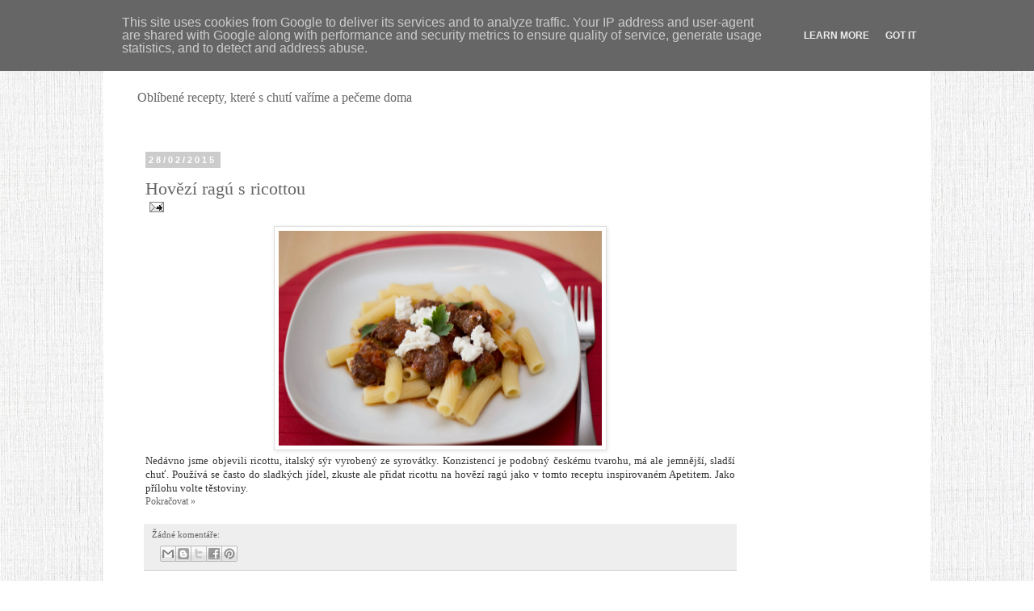

--- FILE ---
content_type: text/html; charset=UTF-8
request_url: https://www.cobudedobreho.cz/2015/02/
body_size: 29318
content:
<!DOCTYPE html>
<html class='v2' dir='ltr' lang='cs'>
<head>
<link href='https://www.blogger.com/static/v1/widgets/335934321-css_bundle_v2.css' rel='stylesheet' type='text/css'/>
<meta content='width=1100' name='viewport'/>
<meta content='text/html; charset=UTF-8' http-equiv='Content-Type'/>
<meta content='blogger' name='generator'/>
<link href='https://www.cobudedobreho.cz/favicon.ico' rel='icon' type='image/x-icon'/>
<link href='https://www.cobudedobreho.cz/2015/02/' rel='canonical'/>
<link rel="alternate" type="application/atom+xml" title="Co bude dobrého? - Atom" href="https://www.cobudedobreho.cz/feeds/posts/default" />
<link rel="alternate" type="application/rss+xml" title="Co bude dobrého? - RSS" href="https://www.cobudedobreho.cz/feeds/posts/default?alt=rss" />
<link rel="service.post" type="application/atom+xml" title="Co bude dobrého? - Atom" href="https://www.blogger.com/feeds/6136522176968322210/posts/default" />
<!--Can't find substitution for tag [blog.ieCssRetrofitLinks]-->
<meta content='Blog o vaření a pečení s láskou' name='description'/>
<meta content='https://www.cobudedobreho.cz/2015/02/' property='og:url'/>
<meta content='Co bude dobrého?' property='og:title'/>
<meta content='Blog o vaření a pečení s láskou' property='og:description'/>
<title>Co bude dobrého?: února 2015</title>
<style type='text/css'>@font-face{font-family:'Crafty Girls';font-style:normal;font-weight:400;font-display:swap;src:url(//fonts.gstatic.com/s/craftygirls/v16/va9B4kXI39VaDdlPJo8N_NveRhf6Xl7Glw.woff2)format('woff2');unicode-range:U+0000-00FF,U+0131,U+0152-0153,U+02BB-02BC,U+02C6,U+02DA,U+02DC,U+0304,U+0308,U+0329,U+2000-206F,U+20AC,U+2122,U+2191,U+2193,U+2212,U+2215,U+FEFF,U+FFFD;}@font-face{font-family:'Vollkorn';font-style:normal;font-weight:400;font-display:swap;src:url(//fonts.gstatic.com/s/vollkorn/v30/0ybgGDoxxrvAnPhYGzMlQLzuMasz6Df2MHGeE2mcM7Xq3oA9NjE.woff2)format('woff2');unicode-range:U+0460-052F,U+1C80-1C8A,U+20B4,U+2DE0-2DFF,U+A640-A69F,U+FE2E-FE2F;}@font-face{font-family:'Vollkorn';font-style:normal;font-weight:400;font-display:swap;src:url(//fonts.gstatic.com/s/vollkorn/v30/0ybgGDoxxrvAnPhYGzMlQLzuMasz6Df2MHGeGmmcM7Xq3oA9NjE.woff2)format('woff2');unicode-range:U+0301,U+0400-045F,U+0490-0491,U+04B0-04B1,U+2116;}@font-face{font-family:'Vollkorn';font-style:normal;font-weight:400;font-display:swap;src:url(//fonts.gstatic.com/s/vollkorn/v30/0ybgGDoxxrvAnPhYGzMlQLzuMasz6Df2MHGeHWmcM7Xq3oA9NjE.woff2)format('woff2');unicode-range:U+0370-0377,U+037A-037F,U+0384-038A,U+038C,U+038E-03A1,U+03A3-03FF;}@font-face{font-family:'Vollkorn';font-style:normal;font-weight:400;font-display:swap;src:url(//fonts.gstatic.com/s/vollkorn/v30/0ybgGDoxxrvAnPhYGzMlQLzuMasz6Df2MHGeEWmcM7Xq3oA9NjE.woff2)format('woff2');unicode-range:U+0102-0103,U+0110-0111,U+0128-0129,U+0168-0169,U+01A0-01A1,U+01AF-01B0,U+0300-0301,U+0303-0304,U+0308-0309,U+0323,U+0329,U+1EA0-1EF9,U+20AB;}@font-face{font-family:'Vollkorn';font-style:normal;font-weight:400;font-display:swap;src:url(//fonts.gstatic.com/s/vollkorn/v30/0ybgGDoxxrvAnPhYGzMlQLzuMasz6Df2MHGeEGmcM7Xq3oA9NjE.woff2)format('woff2');unicode-range:U+0100-02BA,U+02BD-02C5,U+02C7-02CC,U+02CE-02D7,U+02DD-02FF,U+0304,U+0308,U+0329,U+1D00-1DBF,U+1E00-1E9F,U+1EF2-1EFF,U+2020,U+20A0-20AB,U+20AD-20C0,U+2113,U+2C60-2C7F,U+A720-A7FF;}@font-face{font-family:'Vollkorn';font-style:normal;font-weight:400;font-display:swap;src:url(//fonts.gstatic.com/s/vollkorn/v30/0ybgGDoxxrvAnPhYGzMlQLzuMasz6Df2MHGeHmmcM7Xq3oA9.woff2)format('woff2');unicode-range:U+0000-00FF,U+0131,U+0152-0153,U+02BB-02BC,U+02C6,U+02DA,U+02DC,U+0304,U+0308,U+0329,U+2000-206F,U+20AC,U+2122,U+2191,U+2193,U+2212,U+2215,U+FEFF,U+FFFD;}</style>
<style id='page-skin-1' type='text/css'><!--
/*
-----------------------------------------------
Blogger Template Style
Name:     Simple
Designer: Blogger
URL:      www.blogger.com
----------------------------------------------- */
/* Content
----------------------------------------------- */
body {
font: normal normal 12px Vollkorn;
color: #666666;
background: #ffffff url(//4.bp.blogspot.com/-yQLsDR-V3a8/VT6ne-Bo66I/AAAAAAAAC1Q/RQhcxEZO0ik/s0/white-linen-background-1024x640.jpg) repeat scroll top left;
padding: 0 0 0 0;
}
html body .region-inner {
min-width: 0;
max-width: 100%;
width: auto;
}
h2 {
font-size: 22px;
}
a:link {
text-decoration:none;
color: #666666;
}
a:visited {
text-decoration:none;
color: #999999;
}
a:hover {
text-decoration:underline;
color: #ff0000;
}
.body-fauxcolumn-outer .fauxcolumn-inner {
background: transparent none repeat scroll top left;
_background-image: none;
}
.body-fauxcolumn-outer .cap-top {
position: absolute;
z-index: 1;
height: 400px;
width: 100%;
}
.body-fauxcolumn-outer .cap-top .cap-left {
width: 100%;
background: transparent none repeat-x scroll top left;
_background-image: none;
}
.content-outer {
-moz-box-shadow: 0 0 0 rgba(0, 0, 0, .15);
-webkit-box-shadow: 0 0 0 rgba(0, 0, 0, .15);
-goog-ms-box-shadow: 0 0 0 #333333;
box-shadow: 0 0 0 rgba(0, 0, 0, .15);
margin-bottom: 1px;
}
.content-inner {
padding: 10px 40px;
}
.content-inner {
background-color: #ffffff;
}
/* Header
----------------------------------------------- */
.header-outer {
background: transparent none repeat-x scroll 0 -400px;
_background-image: none;
}
.Header h1 {
font: normal bold 40px Crafty Girls;
color: #000000;
text-shadow: 0 0 0 rgba(0, 0, 0, .2);
}
.Header h1 a {
color: #000000;
}
.Header .description {
font-size: 18px;
color: #444444;
}
.header-inner .Header .titlewrapper {
padding: 22px 0;
}
.header-inner .Header .descriptionwrapper {
padding: 0 0;
}
/* Tabs
----------------------------------------------- */
.tabs-inner .section:first-child {
border-top: 0 solid #cccccc;
}
.tabs-inner .section:first-child ul {
margin-top: -1px;
border-top: 1px solid #cccccc;
border-left: 1px solid #cccccc;
border-right: 1px solid #cccccc;
}
.tabs-inner .widget ul {
background: #ffffff none repeat-x scroll 0 -800px;
_background-image: none;
border-bottom: 1px solid #cccccc;
margin-top: 0;
margin-left: -30px;
margin-right: -30px;
}
.tabs-inner .widget li a {
display: inline-block;
padding: .6em 1em;
font: normal normal 12px Crafty Girls;
color: #000000;
border-left: 1px solid #ffffff;
border-right: 1px solid #cccccc;
}
.tabs-inner .widget li:first-child a {
border-left: none;
}
.tabs-inner .widget li.selected a, .tabs-inner .widget li a:hover {
color: #000000;
background-color: #eeeeee;
text-decoration: none;
}
/* Columns
----------------------------------------------- */
.main-outer {
border-top: 0 solid #ffffff;
}
.fauxcolumn-left-outer .fauxcolumn-inner {
border-right: 1px solid #ffffff;
}
.fauxcolumn-right-outer .fauxcolumn-inner {
border-left: 1px solid #ffffff;
}
/* Headings
----------------------------------------------- */
div.widget > h2,
div.widget h2.title {
margin: 0 0 1em 0;
font: normal bold 11px 'Trebuchet MS',Trebuchet,Verdana,sans-serif;
color: #000000;
}
/* Widgets
----------------------------------------------- */
.widget .zippy {
color: #999999;
text-shadow: 2px 2px 1px rgba(0, 0, 0, .1);
}
.widget .popular-posts ul {
list-style: none;
}
/* Posts
----------------------------------------------- */
h2.date-header {
font: normal bold 11px Arial, Tahoma, Helvetica, FreeSans, sans-serif;
}
.date-header span {
background-color: #cccccc;
color: #ffffff;
padding: 0.4em;
letter-spacing: 3px;
margin: inherit;
}
.main-inner {
padding-top: 35px;
padding-bottom: 65px;
}
.main-inner .column-center-inner {
padding: 0 0;
}
.main-inner .column-center-inner .section {
margin: 0 1em;
}
.post {
margin: 0 0 45px 0;
}
h3.post-title, .comments h4 {
font: normal normal 22px Arial, Tahoma, Helvetica, FreeSans, sans-serif;
margin: .75em 0 0;
}
.post-body {
font-size: 110%;
line-height: 1.4;
position: relative;
}
.post-body img, .post-body .tr-caption-container, .Profile img, .Image img,
.BlogList .item-thumbnail img {
padding: 2px;
background: #ffffff;
border: 1px solid #dddddd;
-moz-box-shadow: 1px 1px 5px rgba(0, 0, 0, .1);
-webkit-box-shadow: 1px 1px 5px rgba(0, 0, 0, .1);
box-shadow: 1px 1px 5px rgba(0, 0, 0, .1);
}
.post-body img, .post-body .tr-caption-container {
padding: 5px;
}
.post-body .tr-caption-container {
color: #666666;
}
.post-body .tr-caption-container img {
padding: 0;
background: transparent;
border: none;
-moz-box-shadow: 0 0 0 rgba(0, 0, 0, .1);
-webkit-box-shadow: 0 0 0 rgba(0, 0, 0, .1);
box-shadow: 0 0 0 rgba(0, 0, 0, .1);
}
.post-header {
margin: 0 0 1.5em;
line-height: 1.6;
font-size: 90%;
}
.post-footer {
margin: 20px -2px 0;
padding: 5px 10px;
color: #999999;
background-color: #eeeeee;
border-bottom: 1px solid #cccccc;
line-height: 1.6;
font-size: 90%;
}
#comments .comment-author {
padding-top: 1.5em;
border-top: 1px solid #ffffff;
background-position: 0 1.5em;
}
#comments .comment-author:first-child {
padding-top: 0;
border-top: none;
}
.avatar-image-container {
margin: .2em 0 0;
}
#comments .avatar-image-container img {
border: 1px solid #dddddd;
}
/* Comments
----------------------------------------------- */
.comments .comments-content .icon.blog-author {
background-repeat: no-repeat;
background-image: url([data-uri]);
}
.comments .comments-content .loadmore a {
border-top: 1px solid #999999;
border-bottom: 1px solid #999999;
}
.comments .comment-thread.inline-thread {
background-color: #eeeeee;
}
.comments .continue {
border-top: 2px solid #999999;
}
/* Accents
---------------------------------------------- */
.section-columns td.columns-cell {
border-left: 1px solid #ffffff;
}
.blog-pager {
background: transparent url(//www.blogblog.com/1kt/simple/paging_dot.png) repeat-x scroll top center;
}
.blog-pager-older-link, .home-link,
.blog-pager-newer-link {
background-color: #ffffff;
padding: 5px;
}
.footer-outer {
border-top: 1px dashed #bbbbbb;
}
/* Mobile
----------------------------------------------- */
body.mobile  {
background-size: auto;
}
.mobile .body-fauxcolumn-outer {
background: transparent none repeat scroll top left;
}
.mobile .body-fauxcolumn-outer .cap-top {
background-size: 100% auto;
}
.mobile .content-outer {
-webkit-box-shadow: 0 0 3px rgba(0, 0, 0, .15);
box-shadow: 0 0 3px rgba(0, 0, 0, .15);
}
.mobile .tabs-inner .widget ul {
margin-left: 0;
margin-right: 0;
}
.mobile .post {
margin: 0;
}
.mobile .main-inner .column-center-inner .section {
margin: 0;
}
.mobile .date-header span {
padding: 0.1em 10px;
margin: 0 -10px;
}
.mobile h3.post-title {
margin: 0;
}
.mobile .blog-pager {
background: transparent none no-repeat scroll top center;
}
.mobile .footer-outer {
border-top: none;
}
.mobile .main-inner, .mobile .footer-inner {
background-color: #ffffff;
}
.mobile-index-contents {
color: #666666;
}
.mobile-link-button {
background-color: #666666;
}
.mobile-link-button a:link, .mobile-link-button a:visited {
color: #ffffff;
}
.mobile .tabs-inner .section:first-child {
border-top: none;
}
.mobile .tabs-inner .PageList .widget-content {
background-color: #eeeeee;
color: #000000;
border-top: 1px solid #cccccc;
border-bottom: 1px solid #cccccc;
}
.mobile .tabs-inner .PageList .widget-content .pagelist-arrow {
border-left: 1px solid #cccccc;
}
.Header h1 {
color: #000;
text-shadow: 0px 0px 0px rgba(0, 0, 0, 0);
margin: 0px;
}
.widget {
line-height: 0,5;
}
.header-inner .Header .titlewrapper {
padding: 2px 0px;
}
.Header .description {
font-size: 16px;
color: #666666
}
h2 {
margin: 0px 0px 5px;
font: bold 12px Comic Sans MS,Trebuchet,Verdana,sans-serif;
color: #777;
}
h3.post-title, .comments h4 {
font: 22px  Comic Sans MS;
text-align: left;
}
h4 {
margin: 30px 0px 9px 0px;
font-size: 120%;
}
body {
font: 12px Comic Sans MS;
color: #333;
}
.post-body {
font-size: 110%;
line-height: 1.3;
}
#Attribution1{display:none;}
--></style>
<style id='template-skin-1' type='text/css'><!--
body {
min-width: 1024px;
}
.content-outer, .content-fauxcolumn-outer, .region-inner {
min-width: 1024px;
max-width: 1024px;
_width: 1024px;
}
.main-inner .columns {
padding-left: 0px;
padding-right: 190px;
}
.main-inner .fauxcolumn-center-outer {
left: 0px;
right: 190px;
/* IE6 does not respect left and right together */
_width: expression(this.parentNode.offsetWidth -
parseInt("0px") -
parseInt("190px") + 'px');
}
.main-inner .fauxcolumn-left-outer {
width: 0px;
}
.main-inner .fauxcolumn-right-outer {
width: 190px;
}
.main-inner .column-left-outer {
width: 0px;
right: 100%;
margin-left: -0px;
}
.main-inner .column-right-outer {
width: 190px;
margin-right: -190px;
}
#layout {
min-width: 0;
}
#layout .content-outer {
min-width: 0;
width: 800px;
}
#layout .region-inner {
min-width: 0;
width: auto;
}
body#layout div.add_widget {
padding: 8px;
}
body#layout div.add_widget a {
margin-left: 32px;
}
--></style>
<style>
    body {background-image:url(\/\/4.bp.blogspot.com\/-yQLsDR-V3a8\/VT6ne-Bo66I\/AAAAAAAAC1Q\/RQhcxEZO0ik\/s0\/white-linen-background-1024x640.jpg);}
    
@media (max-width: 200px) { body {background-image:url(\/\/4.bp.blogspot.com\/-yQLsDR-V3a8\/VT6ne-Bo66I\/AAAAAAAAC1Q\/RQhcxEZO0ik\/w200\/white-linen-background-1024x640.jpg);}}
@media (max-width: 400px) and (min-width: 201px) { body {background-image:url(\/\/4.bp.blogspot.com\/-yQLsDR-V3a8\/VT6ne-Bo66I\/AAAAAAAAC1Q\/RQhcxEZO0ik\/w400\/white-linen-background-1024x640.jpg);}}
@media (max-width: 800px) and (min-width: 401px) { body {background-image:url(\/\/4.bp.blogspot.com\/-yQLsDR-V3a8\/VT6ne-Bo66I\/AAAAAAAAC1Q\/RQhcxEZO0ik\/w800\/white-linen-background-1024x640.jpg);}}
@media (max-width: 1200px) and (min-width: 801px) { body {background-image:url(\/\/4.bp.blogspot.com\/-yQLsDR-V3a8\/VT6ne-Bo66I\/AAAAAAAAC1Q\/RQhcxEZO0ik\/w1200\/white-linen-background-1024x640.jpg);}}
/* Last tag covers anything over one higher than the previous max-size cap. */
@media (min-width: 1201px) { body {background-image:url(\/\/4.bp.blogspot.com\/-yQLsDR-V3a8\/VT6ne-Bo66I\/AAAAAAAAC1Q\/RQhcxEZO0ik\/w1600\/white-linen-background-1024x640.jpg);}}
  </style>
<script type='text/javascript'>
        (function(i,s,o,g,r,a,m){i['GoogleAnalyticsObject']=r;i[r]=i[r]||function(){
        (i[r].q=i[r].q||[]).push(arguments)},i[r].l=1*new Date();a=s.createElement(o),
        m=s.getElementsByTagName(o)[0];a.async=1;a.src=g;m.parentNode.insertBefore(a,m)
        })(window,document,'script','https://www.google-analytics.com/analytics.js','ga');
        ga('create', 'UA-159150071-1', 'auto', 'blogger');
        ga('blogger.send', 'pageview');
      </script>
<link href='https://www.blogger.com/dyn-css/authorization.css?targetBlogID=6136522176968322210&amp;zx=352f88e0-d717-46f7-a9b4-1fa9b3080ba8' media='none' onload='if(media!=&#39;all&#39;)media=&#39;all&#39;' rel='stylesheet'/><noscript><link href='https://www.blogger.com/dyn-css/authorization.css?targetBlogID=6136522176968322210&amp;zx=352f88e0-d717-46f7-a9b4-1fa9b3080ba8' rel='stylesheet'/></noscript>
<meta name='google-adsense-platform-account' content='ca-host-pub-1556223355139109'/>
<meta name='google-adsense-platform-domain' content='blogspot.com'/>

<!-- data-ad-client=ca-pub-3688452864065555 -->

<script type="text/javascript" language="javascript">
  // Supply ads personalization default for EEA readers
  // See https://www.blogger.com/go/adspersonalization
  adsbygoogle = window.adsbygoogle || [];
  if (typeof adsbygoogle.requestNonPersonalizedAds === 'undefined') {
    adsbygoogle.requestNonPersonalizedAds = 1;
  }
</script>


</head>
<body class='loading variant-simplysimple'>
<div class='navbar no-items section' id='navbar' name='Navigační lišta'>
</div>
<div class='body-fauxcolumns'>
<div class='fauxcolumn-outer body-fauxcolumn-outer'>
<div class='cap-top'>
<div class='cap-left'></div>
<div class='cap-right'></div>
</div>
<div class='fauxborder-left'>
<div class='fauxborder-right'></div>
<div class='fauxcolumn-inner'>
</div>
</div>
<div class='cap-bottom'>
<div class='cap-left'></div>
<div class='cap-right'></div>
</div>
</div>
</div>
<div class='content'>
<div class='content-fauxcolumns'>
<div class='fauxcolumn-outer content-fauxcolumn-outer'>
<div class='cap-top'>
<div class='cap-left'></div>
<div class='cap-right'></div>
</div>
<div class='fauxborder-left'>
<div class='fauxborder-right'></div>
<div class='fauxcolumn-inner'>
</div>
</div>
<div class='cap-bottom'>
<div class='cap-left'></div>
<div class='cap-right'></div>
</div>
</div>
</div>
<div class='content-outer'>
<div class='content-cap-top cap-top'>
<div class='cap-left'></div>
<div class='cap-right'></div>
</div>
<div class='fauxborder-left content-fauxborder-left'>
<div class='fauxborder-right content-fauxborder-right'></div>
<div class='content-inner'>
<header>
<div class='header-outer'>
<div class='header-cap-top cap-top'>
<div class='cap-left'></div>
<div class='cap-right'></div>
</div>
<div class='fauxborder-left header-fauxborder-left'>
<div class='fauxborder-right header-fauxborder-right'></div>
<div class='region-inner header-inner'>
<div class='header section' id='header' name='Záhlaví'><div class='widget Header' data-version='1' id='Header1'>
<div id='header-inner'>
<div class='titlewrapper'>
<h1 class='title'>
<a href='https://www.cobudedobreho.cz/'>
Co bude dobrého?
</a>
</h1>
</div>
<div class='descriptionwrapper'>
<p class='description'><span>Oblíbené recepty, které s chutí vaříme a pečeme doma</span></p>
</div>
</div>
</div></div>
</div>
</div>
<div class='header-cap-bottom cap-bottom'>
<div class='cap-left'></div>
<div class='cap-right'></div>
</div>
</div>
</header>
<div class='tabs-outer'>
<div class='tabs-cap-top cap-top'>
<div class='cap-left'></div>
<div class='cap-right'></div>
</div>
<div class='fauxborder-left tabs-fauxborder-left'>
<div class='fauxborder-right tabs-fauxborder-right'></div>
<div class='region-inner tabs-inner'>
<div class='tabs no-items section' id='crosscol' name='Napříč-všemi-sloupci'></div>
<div class='tabs no-items section' id='crosscol-overflow' name='Cross-Column 2'></div>
</div>
</div>
<div class='tabs-cap-bottom cap-bottom'>
<div class='cap-left'></div>
<div class='cap-right'></div>
</div>
</div>
<div class='main-outer'>
<div class='main-cap-top cap-top'>
<div class='cap-left'></div>
<div class='cap-right'></div>
</div>
<div class='fauxborder-left main-fauxborder-left'>
<div class='fauxborder-right main-fauxborder-right'></div>
<div class='region-inner main-inner'>
<div class='columns fauxcolumns'>
<div class='fauxcolumn-outer fauxcolumn-center-outer'>
<div class='cap-top'>
<div class='cap-left'></div>
<div class='cap-right'></div>
</div>
<div class='fauxborder-left'>
<div class='fauxborder-right'></div>
<div class='fauxcolumn-inner'>
</div>
</div>
<div class='cap-bottom'>
<div class='cap-left'></div>
<div class='cap-right'></div>
</div>
</div>
<div class='fauxcolumn-outer fauxcolumn-left-outer'>
<div class='cap-top'>
<div class='cap-left'></div>
<div class='cap-right'></div>
</div>
<div class='fauxborder-left'>
<div class='fauxborder-right'></div>
<div class='fauxcolumn-inner'>
</div>
</div>
<div class='cap-bottom'>
<div class='cap-left'></div>
<div class='cap-right'></div>
</div>
</div>
<div class='fauxcolumn-outer fauxcolumn-right-outer'>
<div class='cap-top'>
<div class='cap-left'></div>
<div class='cap-right'></div>
</div>
<div class='fauxborder-left'>
<div class='fauxborder-right'></div>
<div class='fauxcolumn-inner'>
</div>
</div>
<div class='cap-bottom'>
<div class='cap-left'></div>
<div class='cap-right'></div>
</div>
</div>
<!-- corrects IE6 width calculation -->
<div class='columns-inner'>
<div class='column-center-outer'>
<div class='column-center-inner'>
<div class='main section' id='main' name='Hlavní'><div class='widget Blog' data-version='1' id='Blog1'>
<div class='blog-posts hfeed'>

          <div class="date-outer">
        
<h2 class='date-header'><span>28/02/2015</span></h2>

          <div class="date-posts">
        
<div class='post-outer'>
<div class='post hentry' itemprop='blogPost' itemscope='itemscope' itemtype='http://schema.org/BlogPosting'>
<meta content='https://blogger.googleusercontent.com/img/b/R29vZ2xl/AVvXsEip5EqF2hl9EngrwWgbaQdKUkpnU5ScSuPbLBiSlfcmiW1-vrt471B58ZQ283icUml_e9iaUrwkMnatUlZwXd-Fq49YBnZ2MoYAPrQVv87-_XbB8azZ33stIxzM9yev-FanKbE1O2LxW87b/s1600/20150228+Hov%C4%9Bz%C3%AD+rag%C3%BA+s+ricottou,+t%C4%9Bstoviny+007.jpg' itemprop='image_url'/>
<meta content='6136522176968322210' itemprop='blogId'/>
<meta content='7661725184443518053' itemprop='postId'/>
<a name='7661725184443518053'></a>
<h3 class='post-title entry-title' itemprop='name'>
<a href='https://www.cobudedobreho.cz/2015/02/hovezi-ragu-s-ricottou.html'>Hovězí ragú s ricottou</a>
</h3>
<div class='post-header'>
<div class='post-header-line-1'><span class='post-icons'>
<span class='item-action'>
<a href='https://www.blogger.com/email-post/6136522176968322210/7661725184443518053' title='Poslat příspěvek e-mailem'>
<img alt="" class="icon-action" height="13" src="//img1.blogblog.com/img/icon18_email.gif" width="18">
</a>
</span>
</span>
</div>
</div>
<div class='post-body entry-content' id='post-body-7661725184443518053' itemprop='articleBody'>
<div style="text-align: justify;">
<div class="separator" style="clear: both; text-align: center;">
<a href="https://blogger.googleusercontent.com/img/b/R29vZ2xl/AVvXsEip5EqF2hl9EngrwWgbaQdKUkpnU5ScSuPbLBiSlfcmiW1-vrt471B58ZQ283icUml_e9iaUrwkMnatUlZwXd-Fq49YBnZ2MoYAPrQVv87-_XbB8azZ33stIxzM9yev-FanKbE1O2LxW87b/s1600/20150228+Hov%C4%9Bz%C3%AD+rag%C3%BA+s+ricottou,+t%C4%9Bstoviny+007.jpg" imageanchor="1" style="margin-left: 1em; margin-right: 1em;"><img border="0" height="266" loading="lazy" src="https://blogger.googleusercontent.com/img/b/R29vZ2xl/AVvXsEip5EqF2hl9EngrwWgbaQdKUkpnU5ScSuPbLBiSlfcmiW1-vrt471B58ZQ283icUml_e9iaUrwkMnatUlZwXd-Fq49YBnZ2MoYAPrQVv87-_XbB8azZ33stIxzM9yev-FanKbE1O2LxW87b/s1600-rw/20150228+Hov%C4%9Bz%C3%AD+rag%C3%BA+s+ricottou,+t%C4%9Bstoviny+007.jpg" width="400"></a></div>
Nedávno jsme objevili ricottu, italský sýr vyrobený ze syrovátky. Konzistencí je podobný českému tvarohu, má ale jemnější, sladší chuť. Používá se často do sladkých jídel, zkuste ale přidat ricottu na hovězí ragú jako v tomto receptu inspirovaném Apetitem. Jako přílohu volte těstoviny.</div>
<div style='clear: both;'></div>
</div>
<div class='jump-link'>
<a href='https://www.cobudedobreho.cz/2015/02/hovezi-ragu-s-ricottou.html#more' title='Hovězí ragú s ricottou'>Pokračovat &#187;</a>
</div>
<div class='post-footer'>
<div class='post-footer-line post-footer-line-1'><span class='post-comment-link'>
<a class='comment-link' href='https://www.cobudedobreho.cz/2015/02/hovezi-ragu-s-ricottou.html#comment-form' onclick=''>
Žádné komentáře:
  </a>
</span>
</div>
<div class='post-footer-line post-footer-line-2'></div>
<div class='post-footer-line post-footer-line-3'><span class='reaction-buttons'>
</span>
<div class='post-share-buttons goog-inline-block'>
<a class='goog-inline-block share-button sb-email' href='https://www.blogger.com/share-post.g?blogID=6136522176968322210&postID=7661725184443518053&target=email' target='_blank' title='Odeslat e-mailem'><span class='share-button-link-text'>Odeslat e-mailem</span></a><a class='goog-inline-block share-button sb-blog' href='https://www.blogger.com/share-post.g?blogID=6136522176968322210&postID=7661725184443518053&target=blog' onclick='window.open(this.href, "_blank", "height=270,width=475"); return false;' target='_blank' title='BlogThis!'><span class='share-button-link-text'>BlogThis!</span></a><a class='goog-inline-block share-button sb-twitter' href='https://www.blogger.com/share-post.g?blogID=6136522176968322210&postID=7661725184443518053&target=twitter' target='_blank' title='Sdílet na X'><span class='share-button-link-text'>Sdílet na X</span></a><a class='goog-inline-block share-button sb-facebook' href='https://www.blogger.com/share-post.g?blogID=6136522176968322210&postID=7661725184443518053&target=facebook' onclick='window.open(this.href, "_blank", "height=430,width=640"); return false;' target='_blank' title='Sdílet ve službě Facebook'><span class='share-button-link-text'>Sdílet ve službě Facebook</span></a><a class='goog-inline-block share-button sb-pinterest' href='https://www.blogger.com/share-post.g?blogID=6136522176968322210&postID=7661725184443518053&target=pinterest' target='_blank' title='Sdílet na Pinterestu'><span class='share-button-link-text'>Sdílet na Pinterestu</span></a>
</div>
</div>
</div>
</div>
</div>

          </div></div>
        

          <div class="date-outer">
        
<h2 class='date-header'><span>27/02/2015</span></h2>

          <div class="date-posts">
        
<div class='post-outer'>
<div class='post hentry' itemprop='blogPost' itemscope='itemscope' itemtype='http://schema.org/BlogPosting'>
<meta content='https://blogger.googleusercontent.com/img/b/R29vZ2xl/AVvXsEgoG1eamJgPEKirEU7-KLyVCi5SkUKRugHmohM-yZvh8vr-yhElw1fYiuEODw24qPpt7fsRbNzLH6YjsBhR_Fk260yuyCurA2OLdmWx9qxv991G8VGCnFw68SD3o-FfvpTdKEik8LWdAZQf/s1600/20150227+Zape%C4%8Den%C3%A9+brambory+s+mlet%C3%BDm+masem+a+%C4%8Dervenou+%C5%99epou+021.jpg' itemprop='image_url'/>
<meta content='6136522176968322210' itemprop='blogId'/>
<meta content='2517354728294482778' itemprop='postId'/>
<a name='2517354728294482778'></a>
<h3 class='post-title entry-title' itemprop='name'>
<a href='https://www.cobudedobreho.cz/2015/02/zapecene-brambory-s-mletym-masem.html'>Zapečené brambory s mletým masem a červenou řepou</a>
</h3>
<div class='post-header'>
<div class='post-header-line-1'><span class='post-icons'>
<span class='item-action'>
<a href='https://www.blogger.com/email-post/6136522176968322210/2517354728294482778' title='Poslat příspěvek e-mailem'>
<img alt="" class="icon-action" height="13" src="//img1.blogblog.com/img/icon18_email.gif" width="18">
</a>
</span>
</span>
</div>
</div>
<div class='post-body entry-content' id='post-body-2517354728294482778' itemprop='articleBody'>
<div style="text-align: justify;">
<div class="separator" style="clear: both; text-align: center;">
<a href="https://blogger.googleusercontent.com/img/b/R29vZ2xl/AVvXsEgoG1eamJgPEKirEU7-KLyVCi5SkUKRugHmohM-yZvh8vr-yhElw1fYiuEODw24qPpt7fsRbNzLH6YjsBhR_Fk260yuyCurA2OLdmWx9qxv991G8VGCnFw68SD3o-FfvpTdKEik8LWdAZQf/s1600/20150227+Zape%C4%8Den%C3%A9+brambory+s+mlet%C3%BDm+masem+a+%C4%8Dervenou+%C5%99epou+021.jpg" imageanchor="1" style="margin-left: 1em; margin-right: 1em;"><img border="0" height="266" loading="lazy" src="https://blogger.googleusercontent.com/img/b/R29vZ2xl/AVvXsEgoG1eamJgPEKirEU7-KLyVCi5SkUKRugHmohM-yZvh8vr-yhElw1fYiuEODw24qPpt7fsRbNzLH6YjsBhR_Fk260yuyCurA2OLdmWx9qxv991G8VGCnFw68SD3o-FfvpTdKEik8LWdAZQf/s1600-rw/20150227+Zape%C4%8Den%C3%A9+brambory+s+mlet%C3%BDm+masem+a+%C4%8Dervenou+%C5%99epou+021.jpg" width="400"></a></div>
<br>
Nejlepší verze musaky, jakou jsem jedla. Červená řepa dodá jídlu skvělou zemitou chuť, bešamel jemnost. Bešamelu jsem měla malé množství, na proložení jsem dala jen pár lžic, tak jsem přidala ještě sýr cottage. </div>
<div style='clear: both;'></div>
</div>
<div class='jump-link'>
<a href='https://www.cobudedobreho.cz/2015/02/zapecene-brambory-s-mletym-masem.html#more' title='Zapečené brambory s mletým masem a červenou řepou'>Pokračovat &#187;</a>
</div>
<div class='post-footer'>
<div class='post-footer-line post-footer-line-1'><span class='post-comment-link'>
<a class='comment-link' href='https://www.cobudedobreho.cz/2015/02/zapecene-brambory-s-mletym-masem.html#comment-form' onclick=''>
Žádné komentáře:
  </a>
</span>
</div>
<div class='post-footer-line post-footer-line-2'></div>
<div class='post-footer-line post-footer-line-3'><span class='reaction-buttons'>
</span>
<div class='post-share-buttons goog-inline-block'>
<a class='goog-inline-block share-button sb-email' href='https://www.blogger.com/share-post.g?blogID=6136522176968322210&postID=2517354728294482778&target=email' target='_blank' title='Odeslat e-mailem'><span class='share-button-link-text'>Odeslat e-mailem</span></a><a class='goog-inline-block share-button sb-blog' href='https://www.blogger.com/share-post.g?blogID=6136522176968322210&postID=2517354728294482778&target=blog' onclick='window.open(this.href, "_blank", "height=270,width=475"); return false;' target='_blank' title='BlogThis!'><span class='share-button-link-text'>BlogThis!</span></a><a class='goog-inline-block share-button sb-twitter' href='https://www.blogger.com/share-post.g?blogID=6136522176968322210&postID=2517354728294482778&target=twitter' target='_blank' title='Sdílet na X'><span class='share-button-link-text'>Sdílet na X</span></a><a class='goog-inline-block share-button sb-facebook' href='https://www.blogger.com/share-post.g?blogID=6136522176968322210&postID=2517354728294482778&target=facebook' onclick='window.open(this.href, "_blank", "height=430,width=640"); return false;' target='_blank' title='Sdílet ve službě Facebook'><span class='share-button-link-text'>Sdílet ve službě Facebook</span></a><a class='goog-inline-block share-button sb-pinterest' href='https://www.blogger.com/share-post.g?blogID=6136522176968322210&postID=2517354728294482778&target=pinterest' target='_blank' title='Sdílet na Pinterestu'><span class='share-button-link-text'>Sdílet na Pinterestu</span></a>
</div>
</div>
</div>
</div>
</div>

          </div></div>
        

          <div class="date-outer">
        
<h2 class='date-header'><span>26/02/2015</span></h2>

          <div class="date-posts">
        
<div class='post-outer'>
<div class='post hentry' itemprop='blogPost' itemscope='itemscope' itemtype='http://schema.org/BlogPosting'>
<meta content='https://blogger.googleusercontent.com/img/b/R29vZ2xl/AVvXsEjEStdJk_UFZWqzy6jkiZwXYTlmHMYZ8EwyA2Er_hcVFpXb61UrNtg8MGndBP5z0UlipV3cDrNUIqRlroPD81keFFiFQWFIrMlmm2Fh_83M0eGvYYbGoWVsVl2tpQxBjxSyj0W07EwKlbdO/s1600/20150226+Podm%C3%A1slov%C3%A1+b%C3%A1bovka+047.jpg' itemprop='image_url'/>
<meta content='6136522176968322210' itemprop='blogId'/>
<meta content='2775175837829948880' itemprop='postId'/>
<a name='2775175837829948880'></a>
<h3 class='post-title entry-title' itemprop='name'>
<a href='https://www.cobudedobreho.cz/2015/02/podmaslova-babovka.html'>Podmáslová bábovka</a>
</h3>
<div class='post-header'>
<div class='post-header-line-1'><span class='post-icons'>
<span class='item-action'>
<a href='https://www.blogger.com/email-post/6136522176968322210/2775175837829948880' title='Poslat příspěvek e-mailem'>
<img alt="" class="icon-action" height="13" src="//img1.blogblog.com/img/icon18_email.gif" width="18">
</a>
</span>
</span>
</div>
</div>
<div class='post-body entry-content' id='post-body-2775175837829948880' itemprop='articleBody'>
<div style="text-align: justify;">
<div class="separator" style="clear: both; text-align: center;">
<a href="https://blogger.googleusercontent.com/img/b/R29vZ2xl/AVvXsEjEStdJk_UFZWqzy6jkiZwXYTlmHMYZ8EwyA2Er_hcVFpXb61UrNtg8MGndBP5z0UlipV3cDrNUIqRlroPD81keFFiFQWFIrMlmm2Fh_83M0eGvYYbGoWVsVl2tpQxBjxSyj0W07EwKlbdO/s1600/20150226+Podm%C3%A1slov%C3%A1+b%C3%A1bovka+047.jpg" imageanchor="1" style="margin-left: 1em; margin-right: 1em;"><img border="0" height="266" loading="lazy" src="https://blogger.googleusercontent.com/img/b/R29vZ2xl/AVvXsEjEStdJk_UFZWqzy6jkiZwXYTlmHMYZ8EwyA2Er_hcVFpXb61UrNtg8MGndBP5z0UlipV3cDrNUIqRlroPD81keFFiFQWFIrMlmm2Fh_83M0eGvYYbGoWVsVl2tpQxBjxSyj0W07EwKlbdO/s1600-rw/20150226+Podm%C3%A1slov%C3%A1+b%C3%A1bovka+047.jpg" width="400"></a></div>
<br>
Původně má být tato bábovka kefírová, ale omylem jsem koupila podmáslí. Podmáslí je řidší a méně tučné, tak jsem navíc přidala ještě zakysanou smetanu a přidala mouku. Nejdříve se mají ušlehat vajíčka s cukrem a poté přimíchat ostatní suroviny, já jsem ale všechno rovnou najednou promíchala a bábovka je výborná, nadýchaná a vláčná. Pokud máte radši sladší moučníky, můžete přidat víc cukru. </div>
<div style='clear: both;'></div>
</div>
<div class='jump-link'>
<a href='https://www.cobudedobreho.cz/2015/02/podmaslova-babovka.html#more' title='Podmáslová bábovka'>Pokračovat &#187;</a>
</div>
<div class='post-footer'>
<div class='post-footer-line post-footer-line-1'><span class='post-comment-link'>
<a class='comment-link' href='https://www.cobudedobreho.cz/2015/02/podmaslova-babovka.html#comment-form' onclick=''>
Žádné komentáře:
  </a>
</span>
</div>
<div class='post-footer-line post-footer-line-2'></div>
<div class='post-footer-line post-footer-line-3'><span class='reaction-buttons'>
</span>
<div class='post-share-buttons goog-inline-block'>
<a class='goog-inline-block share-button sb-email' href='https://www.blogger.com/share-post.g?blogID=6136522176968322210&postID=2775175837829948880&target=email' target='_blank' title='Odeslat e-mailem'><span class='share-button-link-text'>Odeslat e-mailem</span></a><a class='goog-inline-block share-button sb-blog' href='https://www.blogger.com/share-post.g?blogID=6136522176968322210&postID=2775175837829948880&target=blog' onclick='window.open(this.href, "_blank", "height=270,width=475"); return false;' target='_blank' title='BlogThis!'><span class='share-button-link-text'>BlogThis!</span></a><a class='goog-inline-block share-button sb-twitter' href='https://www.blogger.com/share-post.g?blogID=6136522176968322210&postID=2775175837829948880&target=twitter' target='_blank' title='Sdílet na X'><span class='share-button-link-text'>Sdílet na X</span></a><a class='goog-inline-block share-button sb-facebook' href='https://www.blogger.com/share-post.g?blogID=6136522176968322210&postID=2775175837829948880&target=facebook' onclick='window.open(this.href, "_blank", "height=430,width=640"); return false;' target='_blank' title='Sdílet ve službě Facebook'><span class='share-button-link-text'>Sdílet ve službě Facebook</span></a><a class='goog-inline-block share-button sb-pinterest' href='https://www.blogger.com/share-post.g?blogID=6136522176968322210&postID=2775175837829948880&target=pinterest' target='_blank' title='Sdílet na Pinterestu'><span class='share-button-link-text'>Sdílet na Pinterestu</span></a>
</div>
</div>
</div>
</div>
</div>

          </div></div>
        

          <div class="date-outer">
        
<h2 class='date-header'><span>25/02/2015</span></h2>

          <div class="date-posts">
        
<div class='post-outer'>
<div class='post hentry' itemprop='blogPost' itemscope='itemscope' itemtype='http://schema.org/BlogPosting'>
<meta content='https://blogger.googleusercontent.com/img/b/R29vZ2xl/AVvXsEhC5uAufii0vVhLejj5uLReYSd3nRL7oSjOBcz59VIrJD-pySd1oxJNYk78nT57ePQbnl3iA8MOA_ANWgDy61PwAiSZprjyzYOIGFVOPghQIwrBIROi2pfYId9esFBi2fwba_txWmrQxji0/s1600/20150224+Nekynut%C3%A9+rohl%C3%AD%C4%8Dky,+Knedl%C3%AD%C4%8Dky+s+jablky,+P%C5%A1eni%C4%8Dno-%C5%BEitn%C3%BD+chl%C3%A9b+054.jpg' itemprop='image_url'/>
<meta content='6136522176968322210' itemprop='blogId'/>
<meta content='5502941391114993652' itemprop='postId'/>
<a name='5502941391114993652'></a>
<h3 class='post-title entry-title' itemprop='name'>
<a href='https://www.cobudedobreho.cz/2015/02/tvarohovo-bramborove-ovocne-knedlicky.html'>Tvarohovo-bramborové ovocné knedlíčky</a>
</h3>
<div class='post-header'>
<div class='post-header-line-1'><span class='post-icons'>
<span class='item-action'>
<a href='https://www.blogger.com/email-post/6136522176968322210/5502941391114993652' title='Poslat příspěvek e-mailem'>
<img alt="" class="icon-action" height="13" src="//img1.blogblog.com/img/icon18_email.gif" width="18">
</a>
</span>
</span>
</div>
</div>
<div class='post-body entry-content' id='post-body-5502941391114993652' itemprop='articleBody'>
<div style="text-align: justify;">
<div class="separator" style="clear: both; text-align: center;">
<a href="https://blogger.googleusercontent.com/img/b/R29vZ2xl/AVvXsEhC5uAufii0vVhLejj5uLReYSd3nRL7oSjOBcz59VIrJD-pySd1oxJNYk78nT57ePQbnl3iA8MOA_ANWgDy61PwAiSZprjyzYOIGFVOPghQIwrBIROi2pfYId9esFBi2fwba_txWmrQxji0/s1600/20150224+Nekynut%C3%A9+rohl%C3%AD%C4%8Dky,+Knedl%C3%AD%C4%8Dky+s+jablky,+P%C5%A1eni%C4%8Dno-%C5%BEitn%C3%BD+chl%C3%A9b+054.jpg" imageanchor="1" style="margin-left: 1em; margin-right: 1em;"><img border="0" height="266" loading="lazy" src="https://blogger.googleusercontent.com/img/b/R29vZ2xl/AVvXsEhC5uAufii0vVhLejj5uLReYSd3nRL7oSjOBcz59VIrJD-pySd1oxJNYk78nT57ePQbnl3iA8MOA_ANWgDy61PwAiSZprjyzYOIGFVOPghQIwrBIROi2pfYId9esFBi2fwba_txWmrQxji0/s1600-rw/20150224+Nekynut%C3%A9+rohl%C3%AD%C4%8Dky,+Knedl%C3%AD%C4%8Dky+s+jablky,+P%C5%A1eni%C4%8Dno-%C5%BEitn%C3%BD+chl%C3%A9b+054.jpg" width="400"></a></div>
<br>
Moje zamilované jídlo v jakékoliv podobě - ovocné knedlíky. I manžel na naší svatbě při kvízu správně odpověděl, je vidět, že mě zná :-) Tenhle recept je od mojí maminky a chutná mi se všemi druhy ovoce. Každý knedlíček se na talíři rozkrojí napůl, přidá se měkký tvaroh, posype cukrem a polije máslem. Pokud jsou knedlíčky s jablky (jako na fotce), nesmí chybět posypání skořicí. </div>
<div style='clear: both;'></div>
</div>
<div class='jump-link'>
<a href='https://www.cobudedobreho.cz/2015/02/tvarohovo-bramborove-ovocne-knedlicky.html#more' title='Tvarohovo-bramborové ovocné knedlíčky'>Pokračovat &#187;</a>
</div>
<div class='post-footer'>
<div class='post-footer-line post-footer-line-1'><span class='post-comment-link'>
<a class='comment-link' href='https://www.cobudedobreho.cz/2015/02/tvarohovo-bramborove-ovocne-knedlicky.html#comment-form' onclick=''>
Žádné komentáře:
  </a>
</span>
</div>
<div class='post-footer-line post-footer-line-2'></div>
<div class='post-footer-line post-footer-line-3'><span class='reaction-buttons'>
</span>
<div class='post-share-buttons goog-inline-block'>
<a class='goog-inline-block share-button sb-email' href='https://www.blogger.com/share-post.g?blogID=6136522176968322210&postID=5502941391114993652&target=email' target='_blank' title='Odeslat e-mailem'><span class='share-button-link-text'>Odeslat e-mailem</span></a><a class='goog-inline-block share-button sb-blog' href='https://www.blogger.com/share-post.g?blogID=6136522176968322210&postID=5502941391114993652&target=blog' onclick='window.open(this.href, "_blank", "height=270,width=475"); return false;' target='_blank' title='BlogThis!'><span class='share-button-link-text'>BlogThis!</span></a><a class='goog-inline-block share-button sb-twitter' href='https://www.blogger.com/share-post.g?blogID=6136522176968322210&postID=5502941391114993652&target=twitter' target='_blank' title='Sdílet na X'><span class='share-button-link-text'>Sdílet na X</span></a><a class='goog-inline-block share-button sb-facebook' href='https://www.blogger.com/share-post.g?blogID=6136522176968322210&postID=5502941391114993652&target=facebook' onclick='window.open(this.href, "_blank", "height=430,width=640"); return false;' target='_blank' title='Sdílet ve službě Facebook'><span class='share-button-link-text'>Sdílet ve službě Facebook</span></a><a class='goog-inline-block share-button sb-pinterest' href='https://www.blogger.com/share-post.g?blogID=6136522176968322210&postID=5502941391114993652&target=pinterest' target='_blank' title='Sdílet na Pinterestu'><span class='share-button-link-text'>Sdílet na Pinterestu</span></a>
</div>
</div>
</div>
</div>
</div>
<div class='post-outer'>
<div class='post hentry' itemprop='blogPost' itemscope='itemscope' itemtype='http://schema.org/BlogPosting'>
<meta content='https://blogger.googleusercontent.com/img/b/R29vZ2xl/AVvXsEiAhMD9RWL1bHJkkiWY_UA4YuI_hsbE3qO88mIfTk8MloiD6-sXfrrlMtkF_ETs_Bge5pCqt6Bs9YF-LcHA4GXIEew5Kgq3u6ay2m1yawlG4R28DSL8qa9j4Xq5jOPIi8eMe_YPUQYW8owi/s1600/20150225+Bramborov%C3%A9+noky,+%C5%A1pen%C3%A1t,+kr%C5%AFt%C3%AD+016.jpg' itemprop='image_url'/>
<meta content='6136522176968322210' itemprop='blogId'/>
<meta content='5906502184536553567' itemprop='postId'/>
<a name='5906502184536553567'></a>
<h3 class='post-title entry-title' itemprop='name'>
<a href='https://www.cobudedobreho.cz/2015/02/bramborove-gnocchi-smetanovy-spenat.html'>Bramborové gnocchi, smetanový špenát, krůtí kousky</a>
</h3>
<div class='post-header'>
<div class='post-header-line-1'><span class='post-icons'>
<span class='item-action'>
<a href='https://www.blogger.com/email-post/6136522176968322210/5906502184536553567' title='Poslat příspěvek e-mailem'>
<img alt="" class="icon-action" height="13" src="//img1.blogblog.com/img/icon18_email.gif" width="18">
</a>
</span>
</span>
</div>
</div>
<div class='post-body entry-content' id='post-body-5906502184536553567' itemprop='articleBody'>
<div style="text-align: justify;">
<div class="separator" style="clear: both; text-align: center;">
<a href="https://blogger.googleusercontent.com/img/b/R29vZ2xl/AVvXsEiAhMD9RWL1bHJkkiWY_UA4YuI_hsbE3qO88mIfTk8MloiD6-sXfrrlMtkF_ETs_Bge5pCqt6Bs9YF-LcHA4GXIEew5Kgq3u6ay2m1yawlG4R28DSL8qa9j4Xq5jOPIi8eMe_YPUQYW8owi/s1600/20150225+Bramborov%C3%A9+noky,+%C5%A1pen%C3%A1t,+kr%C5%AFt%C3%AD+016.jpg" imageanchor="1" style="margin-left: 1em; margin-right: 1em;"><img border="0" height="266" loading="lazy" src="https://blogger.googleusercontent.com/img/b/R29vZ2xl/AVvXsEiAhMD9RWL1bHJkkiWY_UA4YuI_hsbE3qO88mIfTk8MloiD6-sXfrrlMtkF_ETs_Bge5pCqt6Bs9YF-LcHA4GXIEew5Kgq3u6ay2m1yawlG4R28DSL8qa9j4Xq5jOPIi8eMe_YPUQYW8owi/s1600-rw/20150225+Bramborov%C3%A9+noky,+%C5%A1pen%C3%A1t,+kr%C5%AFt%C3%AD+016.jpg" width="400"></a></div>
<br>
Poprvé jsem se pustila do výroby domácích gnocchi (čtěte ňoky). I když je příprava trochu zdlouhavější, rozhodně se vyplatí a s kupovanými se tyhle domácí nedají srovnat. Podávala jsem k nim špenát a krůtí kousky. Množství gnocchi je na víc než 4 porce, zbytek můžete zamrazit a použít později. </div>
<div style='clear: both;'></div>
</div>
<div class='jump-link'>
<a href='https://www.cobudedobreho.cz/2015/02/bramborove-gnocchi-smetanovy-spenat.html#more' title='Bramborové gnocchi, smetanový špenát, krůtí kousky'>Pokračovat &#187;</a>
</div>
<div class='post-footer'>
<div class='post-footer-line post-footer-line-1'><span class='post-comment-link'>
<a class='comment-link' href='https://www.cobudedobreho.cz/2015/02/bramborove-gnocchi-smetanovy-spenat.html#comment-form' onclick=''>
Žádné komentáře:
  </a>
</span>
</div>
<div class='post-footer-line post-footer-line-2'></div>
<div class='post-footer-line post-footer-line-3'><span class='reaction-buttons'>
</span>
<div class='post-share-buttons goog-inline-block'>
<a class='goog-inline-block share-button sb-email' href='https://www.blogger.com/share-post.g?blogID=6136522176968322210&postID=5906502184536553567&target=email' target='_blank' title='Odeslat e-mailem'><span class='share-button-link-text'>Odeslat e-mailem</span></a><a class='goog-inline-block share-button sb-blog' href='https://www.blogger.com/share-post.g?blogID=6136522176968322210&postID=5906502184536553567&target=blog' onclick='window.open(this.href, "_blank", "height=270,width=475"); return false;' target='_blank' title='BlogThis!'><span class='share-button-link-text'>BlogThis!</span></a><a class='goog-inline-block share-button sb-twitter' href='https://www.blogger.com/share-post.g?blogID=6136522176968322210&postID=5906502184536553567&target=twitter' target='_blank' title='Sdílet na X'><span class='share-button-link-text'>Sdílet na X</span></a><a class='goog-inline-block share-button sb-facebook' href='https://www.blogger.com/share-post.g?blogID=6136522176968322210&postID=5906502184536553567&target=facebook' onclick='window.open(this.href, "_blank", "height=430,width=640"); return false;' target='_blank' title='Sdílet ve službě Facebook'><span class='share-button-link-text'>Sdílet ve službě Facebook</span></a><a class='goog-inline-block share-button sb-pinterest' href='https://www.blogger.com/share-post.g?blogID=6136522176968322210&postID=5906502184536553567&target=pinterest' target='_blank' title='Sdílet na Pinterestu'><span class='share-button-link-text'>Sdílet na Pinterestu</span></a>
</div>
</div>
</div>
</div>
</div>

          </div></div>
        

          <div class="date-outer">
        
<h2 class='date-header'><span>24/02/2015</span></h2>

          <div class="date-posts">
        
<div class='post-outer'>
<div class='post hentry' itemprop='blogPost' itemscope='itemscope' itemtype='http://schema.org/BlogPosting'>
<meta content='https://blogger.googleusercontent.com/img/b/R29vZ2xl/AVvXsEhfNHbvVbQ2lNplQp9VJBR22DSXXh_1aFIHVhQeYXZb8ArdwMMoWVl-rXEfTGlhpxwohZPbQB7FmhRwk5_KCHM4DDfZm3vWM5Wj2k2Lgnk0qKPyVySKcy1qd1I7trPEs3sWptPTs-GNMQel/s1600/20150224+Nekynut%C3%A9+rohl%C3%AD%C4%8Dky,+Knedl%C3%AD%C4%8Dky+s+jablky,+P%C5%A1eni%C4%8Dno-%C5%BEitn%C3%BD+chl%C3%A9b+090.jpg' itemprop='image_url'/>
<meta content='6136522176968322210' itemprop='blogId'/>
<meta content='55194653148504562' itemprop='postId'/>
<a name='55194653148504562'></a>
<h3 class='post-title entry-title' itemprop='name'>
<a href='https://www.cobudedobreho.cz/2015/02/hummus-s-cervenou-repou.html'>Hummus z červené řepy</a>
</h3>
<div class='post-header'>
<div class='post-header-line-1'><span class='post-icons'>
<span class='item-action'>
<a href='https://www.blogger.com/email-post/6136522176968322210/55194653148504562' title='Poslat příspěvek e-mailem'>
<img alt="" class="icon-action" height="13" src="//img1.blogblog.com/img/icon18_email.gif" width="18">
</a>
</span>
</span>
</div>
</div>
<div class='post-body entry-content' id='post-body-55194653148504562' itemprop='articleBody'>
<div style="text-align: justify;">
<div class="separator" style="clear: both; text-align: center;">
<a href="https://blogger.googleusercontent.com/img/b/R29vZ2xl/AVvXsEhfNHbvVbQ2lNplQp9VJBR22DSXXh_1aFIHVhQeYXZb8ArdwMMoWVl-rXEfTGlhpxwohZPbQB7FmhRwk5_KCHM4DDfZm3vWM5Wj2k2Lgnk0qKPyVySKcy1qd1I7trPEs3sWptPTs-GNMQel/s1600/20150224+Nekynut%C3%A9+rohl%C3%AD%C4%8Dky,+Knedl%C3%AD%C4%8Dky+s+jablky,+P%C5%A1eni%C4%8Dno-%C5%BEitn%C3%BD+chl%C3%A9b+090.jpg" imageanchor="1" style="margin-left: 1em; margin-right: 1em;"><img border="0" height="266" loading="lazy" src="https://blogger.googleusercontent.com/img/b/R29vZ2xl/AVvXsEhfNHbvVbQ2lNplQp9VJBR22DSXXh_1aFIHVhQeYXZb8ArdwMMoWVl-rXEfTGlhpxwohZPbQB7FmhRwk5_KCHM4DDfZm3vWM5Wj2k2Lgnk0qKPyVySKcy1qd1I7trPEs3sWptPTs-GNMQel/s1600-rw/20150224+Nekynut%C3%A9+rohl%C3%AD%C4%8Dky,+Knedl%C3%AD%C4%8Dky+s+jablky,+P%C5%A1eni%C4%8Dno-%C5%BEitn%C3%BD+chl%C3%A9b+090.jpg" width="400"></a></div>
<br>
Cizrnový dip v netradiční podobě. Červená řepa mu dodá příjemnou nasládlost. </div>
<div style='clear: both;'></div>
</div>
<div class='jump-link'>
<a href='https://www.cobudedobreho.cz/2015/02/hummus-s-cervenou-repou.html#more' title='Hummus z červené řepy'>Pokračovat &#187;</a>
</div>
<div class='post-footer'>
<div class='post-footer-line post-footer-line-1'><span class='post-comment-link'>
<a class='comment-link' href='https://www.cobudedobreho.cz/2015/02/hummus-s-cervenou-repou.html#comment-form' onclick=''>
Žádné komentáře:
  </a>
</span>
</div>
<div class='post-footer-line post-footer-line-2'></div>
<div class='post-footer-line post-footer-line-3'><span class='reaction-buttons'>
</span>
<div class='post-share-buttons goog-inline-block'>
<a class='goog-inline-block share-button sb-email' href='https://www.blogger.com/share-post.g?blogID=6136522176968322210&postID=55194653148504562&target=email' target='_blank' title='Odeslat e-mailem'><span class='share-button-link-text'>Odeslat e-mailem</span></a><a class='goog-inline-block share-button sb-blog' href='https://www.blogger.com/share-post.g?blogID=6136522176968322210&postID=55194653148504562&target=blog' onclick='window.open(this.href, "_blank", "height=270,width=475"); return false;' target='_blank' title='BlogThis!'><span class='share-button-link-text'>BlogThis!</span></a><a class='goog-inline-block share-button sb-twitter' href='https://www.blogger.com/share-post.g?blogID=6136522176968322210&postID=55194653148504562&target=twitter' target='_blank' title='Sdílet na X'><span class='share-button-link-text'>Sdílet na X</span></a><a class='goog-inline-block share-button sb-facebook' href='https://www.blogger.com/share-post.g?blogID=6136522176968322210&postID=55194653148504562&target=facebook' onclick='window.open(this.href, "_blank", "height=430,width=640"); return false;' target='_blank' title='Sdílet ve službě Facebook'><span class='share-button-link-text'>Sdílet ve službě Facebook</span></a><a class='goog-inline-block share-button sb-pinterest' href='https://www.blogger.com/share-post.g?blogID=6136522176968322210&postID=55194653148504562&target=pinterest' target='_blank' title='Sdílet na Pinterestu'><span class='share-button-link-text'>Sdílet na Pinterestu</span></a>
</div>
</div>
</div>
</div>
</div>
<div class='post-outer'>
<div class='post hentry' itemprop='blogPost' itemscope='itemscope' itemtype='http://schema.org/BlogPosting'>
<meta content='https://blogger.googleusercontent.com/img/b/R29vZ2xl/AVvXsEjoAcuNT5RFOwBZcqjTBPxZ0s8iWhEZQ9BsaSzZvRJsxUM5ptezjyE3HHNbBXxqJISZCCRpLyl8khk_Fy3JzCSq6w-utaDSvP-dcH4tzo6-WfpRSQ0uG7FqSdBsk-OrZ5xYtoShxeFAsfy2/s1600/20150224+Nekynut%C3%A9+rohl%C3%AD%C4%8Dky,+Knedl%C3%AD%C4%8Dky+s+jablky,+P%C5%A1eni%C4%8Dno-%C5%BEitn%C3%BD+chl%C3%A9b+077.jpg' itemprop='image_url'/>
<meta content='6136522176968322210' itemprop='blogId'/>
<meta content='8656987851973373255' itemprop='postId'/>
<a name='8656987851973373255'></a>
<h3 class='post-title entry-title' itemprop='name'>
<a href='https://www.cobudedobreho.cz/2015/02/psenicno-zitno-spaldovy-chleb.html'>Pšenično-žitno-špaldový chléb</a>
</h3>
<div class='post-header'>
<div class='post-header-line-1'><span class='post-icons'>
<span class='item-action'>
<a href='https://www.blogger.com/email-post/6136522176968322210/8656987851973373255' title='Poslat příspěvek e-mailem'>
<img alt="" class="icon-action" height="13" src="//img1.blogblog.com/img/icon18_email.gif" width="18">
</a>
</span>
</span>
</div>
</div>
<div class='post-body entry-content' id='post-body-8656987851973373255' itemprop='articleBody'>
<div style="text-align: justify;">
<div class="separator" style="clear: both; text-align: center;">
<a href="https://blogger.googleusercontent.com/img/b/R29vZ2xl/AVvXsEjoAcuNT5RFOwBZcqjTBPxZ0s8iWhEZQ9BsaSzZvRJsxUM5ptezjyE3HHNbBXxqJISZCCRpLyl8khk_Fy3JzCSq6w-utaDSvP-dcH4tzo6-WfpRSQ0uG7FqSdBsk-OrZ5xYtoShxeFAsfy2/s1600/20150224+Nekynut%C3%A9+rohl%C3%AD%C4%8Dky,+Knedl%C3%AD%C4%8Dky+s+jablky,+P%C5%A1eni%C4%8Dno-%C5%BEitn%C3%BD+chl%C3%A9b+077.jpg" imageanchor="1" style="margin-left: 1em; margin-right: 1em;"><img border="0" height="266" loading="lazy" src="https://blogger.googleusercontent.com/img/b/R29vZ2xl/AVvXsEjoAcuNT5RFOwBZcqjTBPxZ0s8iWhEZQ9BsaSzZvRJsxUM5ptezjyE3HHNbBXxqJISZCCRpLyl8khk_Fy3JzCSq6w-utaDSvP-dcH4tzo6-WfpRSQ0uG7FqSdBsk-OrZ5xYtoShxeFAsfy2/s1600-rw/20150224+Nekynut%C3%A9+rohl%C3%AD%C4%8Dky,+Knedl%C3%AD%C4%8Dky+s+jablky,+P%C5%A1eni%C4%8Dno-%C5%BEitn%C3%BD+chl%C3%A9b+077.jpg" width="400"></a></div>
<br>
Dokoupila jsem žitnou mouku a pustila jsem se do více &quot;chlebového&quot; chleba. A musím se pochválit, i když je z droždí, tak chutná výborně :-) </div>
<div style='clear: both;'></div>
</div>
<div class='jump-link'>
<a href='https://www.cobudedobreho.cz/2015/02/psenicno-zitno-spaldovy-chleb.html#more' title='Pšenično-žitno-špaldový chléb'>Pokračovat &#187;</a>
</div>
<div class='post-footer'>
<div class='post-footer-line post-footer-line-1'><span class='post-comment-link'>
<a class='comment-link' href='https://www.cobudedobreho.cz/2015/02/psenicno-zitno-spaldovy-chleb.html#comment-form' onclick=''>
Žádné komentáře:
  </a>
</span>
</div>
<div class='post-footer-line post-footer-line-2'></div>
<div class='post-footer-line post-footer-line-3'><span class='reaction-buttons'>
</span>
<div class='post-share-buttons goog-inline-block'>
<a class='goog-inline-block share-button sb-email' href='https://www.blogger.com/share-post.g?blogID=6136522176968322210&postID=8656987851973373255&target=email' target='_blank' title='Odeslat e-mailem'><span class='share-button-link-text'>Odeslat e-mailem</span></a><a class='goog-inline-block share-button sb-blog' href='https://www.blogger.com/share-post.g?blogID=6136522176968322210&postID=8656987851973373255&target=blog' onclick='window.open(this.href, "_blank", "height=270,width=475"); return false;' target='_blank' title='BlogThis!'><span class='share-button-link-text'>BlogThis!</span></a><a class='goog-inline-block share-button sb-twitter' href='https://www.blogger.com/share-post.g?blogID=6136522176968322210&postID=8656987851973373255&target=twitter' target='_blank' title='Sdílet na X'><span class='share-button-link-text'>Sdílet na X</span></a><a class='goog-inline-block share-button sb-facebook' href='https://www.blogger.com/share-post.g?blogID=6136522176968322210&postID=8656987851973373255&target=facebook' onclick='window.open(this.href, "_blank", "height=430,width=640"); return false;' target='_blank' title='Sdílet ve službě Facebook'><span class='share-button-link-text'>Sdílet ve službě Facebook</span></a><a class='goog-inline-block share-button sb-pinterest' href='https://www.blogger.com/share-post.g?blogID=6136522176968322210&postID=8656987851973373255&target=pinterest' target='_blank' title='Sdílet na Pinterestu'><span class='share-button-link-text'>Sdílet na Pinterestu</span></a>
</div>
</div>
</div>
</div>
</div>
<div class='post-outer'>
<div class='post hentry' itemprop='blogPost' itemscope='itemscope' itemtype='http://schema.org/BlogPosting'>
<meta content='https://blogger.googleusercontent.com/img/b/R29vZ2xl/AVvXsEiCAWg3c-k3NN5ep2h8gtiC6jED_PNx3gQi4FzzXFBKKoNpd2m9viZJyzDufjmPMQtbG3XhyQ2p2qpOCeydOEpqj_6NUMWLddZboPdhEQ5i6MZlA9ZNe_b63g0zpTGA0U39u5pgFOv0xBQu/s1600/20150224+Nekynut%C3%A9+rohl%C3%AD%C4%8Dky,+Knedl%C3%AD%C4%8Dky+s+jablky,+P%C5%A1eni%C4%8Dno-%C5%BEitn%C3%BD+chl%C3%A9b+041.jpg' itemprop='image_url'/>
<meta content='6136522176968322210' itemprop='blogId'/>
<meta content='565789810044843061' itemprop='postId'/>
<a name='565789810044843061'></a>
<h3 class='post-title entry-title' itemprop='name'>
<a href='https://www.cobudedobreho.cz/2015/02/nekynute-rohlicky.html'>Nekynuté rohlíčky</a>
</h3>
<div class='post-header'>
<div class='post-header-line-1'><span class='post-icons'>
<span class='item-action'>
<a href='https://www.blogger.com/email-post/6136522176968322210/565789810044843061' title='Poslat příspěvek e-mailem'>
<img alt="" class="icon-action" height="13" src="//img1.blogblog.com/img/icon18_email.gif" width="18">
</a>
</span>
</span>
</div>
</div>
<div class='post-body entry-content' id='post-body-565789810044843061' itemprop='articleBody'>
<div style="text-align: justify;">
<div class="separator" style="clear: both; text-align: center;">
<a href="https://blogger.googleusercontent.com/img/b/R29vZ2xl/AVvXsEiCAWg3c-k3NN5ep2h8gtiC6jED_PNx3gQi4FzzXFBKKoNpd2m9viZJyzDufjmPMQtbG3XhyQ2p2qpOCeydOEpqj_6NUMWLddZboPdhEQ5i6MZlA9ZNe_b63g0zpTGA0U39u5pgFOv0xBQu/s1600/20150224+Nekynut%C3%A9+rohl%C3%AD%C4%8Dky,+Knedl%C3%AD%C4%8Dky+s+jablky,+P%C5%A1eni%C4%8Dno-%C5%BEitn%C3%BD+chl%C3%A9b+041.jpg" imageanchor="1" style="margin-left: 1em; margin-right: 1em;"><img border="0" height="266" loading="lazy" src="https://blogger.googleusercontent.com/img/b/R29vZ2xl/AVvXsEiCAWg3c-k3NN5ep2h8gtiC6jED_PNx3gQi4FzzXFBKKoNpd2m9viZJyzDufjmPMQtbG3XhyQ2p2qpOCeydOEpqj_6NUMWLddZboPdhEQ5i6MZlA9ZNe_b63g0zpTGA0U39u5pgFOv0xBQu/s1600-rw/20150224+Nekynut%C3%A9+rohl%C3%AD%C4%8Dky,+Knedl%C3%AD%C4%8Dky+s+jablky,+P%C5%A1eni%C4%8Dno-%C5%BEitn%C3%BD+chl%C3%A9b+041.jpg" width="400"></a></div>
<br>
Rohlíčky sice obsahují droždí, ale nenechávají se kynout. Hotové se potřou rumovým máslem a obalí v cukru. Plnila jsem je tvarohovou a makovou náplní, zkusit můžete ale i povidla, jablka nebo ořechy. Z celé dávky budete mít 64 rohlíčků, které se vejdou na dva plechy.</div>
<div style='clear: both;'></div>
</div>
<div class='jump-link'>
<a href='https://www.cobudedobreho.cz/2015/02/nekynute-rohlicky.html#more' title='Nekynuté rohlíčky'>Pokračovat &#187;</a>
</div>
<div class='post-footer'>
<div class='post-footer-line post-footer-line-1'><span class='post-comment-link'>
<a class='comment-link' href='https://www.cobudedobreho.cz/2015/02/nekynute-rohlicky.html#comment-form' onclick=''>
Žádné komentáře:
  </a>
</span>
</div>
<div class='post-footer-line post-footer-line-2'></div>
<div class='post-footer-line post-footer-line-3'><span class='reaction-buttons'>
</span>
<div class='post-share-buttons goog-inline-block'>
<a class='goog-inline-block share-button sb-email' href='https://www.blogger.com/share-post.g?blogID=6136522176968322210&postID=565789810044843061&target=email' target='_blank' title='Odeslat e-mailem'><span class='share-button-link-text'>Odeslat e-mailem</span></a><a class='goog-inline-block share-button sb-blog' href='https://www.blogger.com/share-post.g?blogID=6136522176968322210&postID=565789810044843061&target=blog' onclick='window.open(this.href, "_blank", "height=270,width=475"); return false;' target='_blank' title='BlogThis!'><span class='share-button-link-text'>BlogThis!</span></a><a class='goog-inline-block share-button sb-twitter' href='https://www.blogger.com/share-post.g?blogID=6136522176968322210&postID=565789810044843061&target=twitter' target='_blank' title='Sdílet na X'><span class='share-button-link-text'>Sdílet na X</span></a><a class='goog-inline-block share-button sb-facebook' href='https://www.blogger.com/share-post.g?blogID=6136522176968322210&postID=565789810044843061&target=facebook' onclick='window.open(this.href, "_blank", "height=430,width=640"); return false;' target='_blank' title='Sdílet ve službě Facebook'><span class='share-button-link-text'>Sdílet ve službě Facebook</span></a><a class='goog-inline-block share-button sb-pinterest' href='https://www.blogger.com/share-post.g?blogID=6136522176968322210&postID=565789810044843061&target=pinterest' target='_blank' title='Sdílet na Pinterestu'><span class='share-button-link-text'>Sdílet na Pinterestu</span></a>
</div>
</div>
</div>
</div>
</div>

          </div></div>
        

          <div class="date-outer">
        
<h2 class='date-header'><span>23/02/2015</span></h2>

          <div class="date-posts">
        
<div class='post-outer'>
<div class='post hentry' itemprop='blogPost' itemscope='itemscope' itemtype='http://schema.org/BlogPosting'>
<meta content='https://blogger.googleusercontent.com/img/b/R29vZ2xl/AVvXsEhj2oeUI6GV2K6SXgCjdWu3h5F3accMhHdojrQZyBvconotRVxAqhmR5M8qo8BRLYYjyayyTRNzltTwANZoeEc-3o6k2HtV4znMHxc4AtdyWQ5XcJEAVXPywryDnYXI9Qw7FTb_0jfgeCV6/s1600/20150223+Ku%C5%99ec%C3%AD+enchiladas+026.jpg' itemprop='image_url'/>
<meta content='6136522176968322210' itemprop='blogId'/>
<meta content='7641100232012628920' itemprop='postId'/>
<a name='7641100232012628920'></a>
<h3 class='post-title entry-title' itemprop='name'>
<a href='https://www.cobudedobreho.cz/2015/02/kureci-enchiladas.html'>Kuřecí enchiladas</a>
</h3>
<div class='post-header'>
<div class='post-header-line-1'><span class='post-icons'>
<span class='item-action'>
<a href='https://www.blogger.com/email-post/6136522176968322210/7641100232012628920' title='Poslat příspěvek e-mailem'>
<img alt="" class="icon-action" height="13" src="//img1.blogblog.com/img/icon18_email.gif" width="18">
</a>
</span>
</span>
</div>
</div>
<div class='post-body entry-content' id='post-body-7641100232012628920' itemprop='articleBody'>
<div style="text-align: justify;">
<div class="separator" style="clear: both; text-align: center;">
<a href="https://blogger.googleusercontent.com/img/b/R29vZ2xl/AVvXsEhj2oeUI6GV2K6SXgCjdWu3h5F3accMhHdojrQZyBvconotRVxAqhmR5M8qo8BRLYYjyayyTRNzltTwANZoeEc-3o6k2HtV4znMHxc4AtdyWQ5XcJEAVXPywryDnYXI9Qw7FTb_0jfgeCV6/s1600/20150223+Ku%C5%99ec%C3%AD+enchiladas+026.jpg" imageanchor="1" style="margin-left: 1em; margin-right: 1em;"><img border="0" height="266" loading="lazy" src="https://blogger.googleusercontent.com/img/b/R29vZ2xl/AVvXsEhj2oeUI6GV2K6SXgCjdWu3h5F3accMhHdojrQZyBvconotRVxAqhmR5M8qo8BRLYYjyayyTRNzltTwANZoeEc-3o6k2HtV4znMHxc4AtdyWQ5XcJEAVXPywryDnYXI9Qw7FTb_0jfgeCV6/s1600-rw/20150223+Ku%C5%99ec%C3%AD+enchiladas+026.jpg" width="400"></a></div>
<br>
Správně mají být enchiladas z kukuřičných tortill, ale nebojte se použít pšeničné. Já jsem tentokrát zvolila tortilly celozrnné. Na zapečení se nejlépe hodí sýr čedar, protože se hezky roztaví. Použít ale můžete i tučnější eidam nebo ementál. </div>
<div style='clear: both;'></div>
</div>
<div class='jump-link'>
<a href='https://www.cobudedobreho.cz/2015/02/kureci-enchiladas.html#more' title='Kuřecí enchiladas'>Pokračovat &#187;</a>
</div>
<div class='post-footer'>
<div class='post-footer-line post-footer-line-1'><span class='post-comment-link'>
<a class='comment-link' href='https://www.cobudedobreho.cz/2015/02/kureci-enchiladas.html#comment-form' onclick=''>
1 komentář:
  </a>
</span>
</div>
<div class='post-footer-line post-footer-line-2'></div>
<div class='post-footer-line post-footer-line-3'><span class='reaction-buttons'>
</span>
<div class='post-share-buttons goog-inline-block'>
<a class='goog-inline-block share-button sb-email' href='https://www.blogger.com/share-post.g?blogID=6136522176968322210&postID=7641100232012628920&target=email' target='_blank' title='Odeslat e-mailem'><span class='share-button-link-text'>Odeslat e-mailem</span></a><a class='goog-inline-block share-button sb-blog' href='https://www.blogger.com/share-post.g?blogID=6136522176968322210&postID=7641100232012628920&target=blog' onclick='window.open(this.href, "_blank", "height=270,width=475"); return false;' target='_blank' title='BlogThis!'><span class='share-button-link-text'>BlogThis!</span></a><a class='goog-inline-block share-button sb-twitter' href='https://www.blogger.com/share-post.g?blogID=6136522176968322210&postID=7641100232012628920&target=twitter' target='_blank' title='Sdílet na X'><span class='share-button-link-text'>Sdílet na X</span></a><a class='goog-inline-block share-button sb-facebook' href='https://www.blogger.com/share-post.g?blogID=6136522176968322210&postID=7641100232012628920&target=facebook' onclick='window.open(this.href, "_blank", "height=430,width=640"); return false;' target='_blank' title='Sdílet ve službě Facebook'><span class='share-button-link-text'>Sdílet ve službě Facebook</span></a><a class='goog-inline-block share-button sb-pinterest' href='https://www.blogger.com/share-post.g?blogID=6136522176968322210&postID=7641100232012628920&target=pinterest' target='_blank' title='Sdílet na Pinterestu'><span class='share-button-link-text'>Sdílet na Pinterestu</span></a>
</div>
</div>
</div>
</div>
</div>

          </div></div>
        

          <div class="date-outer">
        
<h2 class='date-header'><span>19/02/2015</span></h2>

          <div class="date-posts">
        
<div class='post-outer'>
<div class='post hentry' itemprop='blogPost' itemscope='itemscope' itemtype='http://schema.org/BlogPosting'>
<meta content='https://blogger.googleusercontent.com/img/b/R29vZ2xl/AVvXsEh-X8mv8czcdpzKl5lNVJn6Yo6B3dOKMYbVxJxTYpIgdvzbIX7WiB4tl0DrvE8cy1Saw_aDrTdt4jSqitMPTuruhwYP90-J9uyQZEYxf8rVc059cPET_Yd7O6OdzfGUyElc8-Hg9lTwhy7D/s1600/20150219+Ban%C3%A1nov%C3%A9+ovesn%C3%A9+su%C5%A1enky+012.jpg' itemprop='image_url'/>
<meta content='6136522176968322210' itemprop='blogId'/>
<meta content='1892211586540570924' itemprop='postId'/>
<a name='1892211586540570924'></a>
<h3 class='post-title entry-title' itemprop='name'>
<a href='https://www.cobudedobreho.cz/2015/02/bananove-ovesne-susenky.html'>Banánové ovesné sušenky</a>
</h3>
<div class='post-header'>
<div class='post-header-line-1'><span class='post-icons'>
<span class='item-action'>
<a href='https://www.blogger.com/email-post/6136522176968322210/1892211586540570924' title='Poslat příspěvek e-mailem'>
<img alt="" class="icon-action" height="13" src="//img1.blogblog.com/img/icon18_email.gif" width="18">
</a>
</span>
</span>
</div>
</div>
<div class='post-body entry-content' id='post-body-1892211586540570924' itemprop='articleBody'>
<div style="text-align: justify;">
<div class="separator" style="clear: both; text-align: center;">
<a href="https://blogger.googleusercontent.com/img/b/R29vZ2xl/AVvXsEh-X8mv8czcdpzKl5lNVJn6Yo6B3dOKMYbVxJxTYpIgdvzbIX7WiB4tl0DrvE8cy1Saw_aDrTdt4jSqitMPTuruhwYP90-J9uyQZEYxf8rVc059cPET_Yd7O6OdzfGUyElc8-Hg9lTwhy7D/s1600/20150219+Ban%C3%A1nov%C3%A9+ovesn%C3%A9+su%C5%A1enky+012.jpg" imageanchor="1" style="margin-left: 1em; margin-right: 1em;"><img border="0" height="266" loading="lazy" src="https://blogger.googleusercontent.com/img/b/R29vZ2xl/AVvXsEh-X8mv8czcdpzKl5lNVJn6Yo6B3dOKMYbVxJxTYpIgdvzbIX7WiB4tl0DrvE8cy1Saw_aDrTdt4jSqitMPTuruhwYP90-J9uyQZEYxf8rVc059cPET_Yd7O6OdzfGUyElc8-Hg9lTwhy7D/s1600-rw/20150219+Ban%C3%A1nov%C3%A9+ovesn%C3%A9+su%C5%A1enky+012.jpg" width="400"></a></div>
<br>
Skvělý tip jak zužitkovat přezrálé banány, které nikdo už nechce jíst, jsem našla na internetu. Stačí je smíchat s ovesnými vločkami a vznikou zdravé sušenky, které jsou vhodné i pro velmi malé děti. Na fotkách mám množství z poloviny banánu. </div>
<div style='clear: both;'></div>
</div>
<div class='jump-link'>
<a href='https://www.cobudedobreho.cz/2015/02/bananove-ovesne-susenky.html#more' title='Banánové ovesné sušenky'>Pokračovat &#187;</a>
</div>
<div class='post-footer'>
<div class='post-footer-line post-footer-line-1'><span class='post-comment-link'>
<a class='comment-link' href='https://www.cobudedobreho.cz/2015/02/bananove-ovesne-susenky.html#comment-form' onclick=''>
Žádné komentáře:
  </a>
</span>
</div>
<div class='post-footer-line post-footer-line-2'></div>
<div class='post-footer-line post-footer-line-3'><span class='reaction-buttons'>
</span>
<div class='post-share-buttons goog-inline-block'>
<a class='goog-inline-block share-button sb-email' href='https://www.blogger.com/share-post.g?blogID=6136522176968322210&postID=1892211586540570924&target=email' target='_blank' title='Odeslat e-mailem'><span class='share-button-link-text'>Odeslat e-mailem</span></a><a class='goog-inline-block share-button sb-blog' href='https://www.blogger.com/share-post.g?blogID=6136522176968322210&postID=1892211586540570924&target=blog' onclick='window.open(this.href, "_blank", "height=270,width=475"); return false;' target='_blank' title='BlogThis!'><span class='share-button-link-text'>BlogThis!</span></a><a class='goog-inline-block share-button sb-twitter' href='https://www.blogger.com/share-post.g?blogID=6136522176968322210&postID=1892211586540570924&target=twitter' target='_blank' title='Sdílet na X'><span class='share-button-link-text'>Sdílet na X</span></a><a class='goog-inline-block share-button sb-facebook' href='https://www.blogger.com/share-post.g?blogID=6136522176968322210&postID=1892211586540570924&target=facebook' onclick='window.open(this.href, "_blank", "height=430,width=640"); return false;' target='_blank' title='Sdílet ve službě Facebook'><span class='share-button-link-text'>Sdílet ve službě Facebook</span></a><a class='goog-inline-block share-button sb-pinterest' href='https://www.blogger.com/share-post.g?blogID=6136522176968322210&postID=1892211586540570924&target=pinterest' target='_blank' title='Sdílet na Pinterestu'><span class='share-button-link-text'>Sdílet na Pinterestu</span></a>
</div>
</div>
</div>
</div>
</div>

          </div></div>
        

          <div class="date-outer">
        
<h2 class='date-header'><span>18/02/2015</span></h2>

          <div class="date-posts">
        
<div class='post-outer'>
<div class='post hentry' itemprop='blogPost' itemscope='itemscope' itemtype='http://schema.org/BlogPosting'>
<meta content='https://blogger.googleusercontent.com/img/b/R29vZ2xl/AVvXsEjmplL9VztDUiIJmWFp88oZYYNnHQ3qtEh0JI3QBR04xQBoZ7rWpmZ_W34yUTXYkfsXokcN-UK7vudyyxcVC11SneMsfdXWM51kwHQ9OQQlaygpurpn4n03f0hk6tNNHVcmlBBTp5zTyjP5/s1600/20150218+Tvarohov%C3%A9+%C5%99ezy+se+sko%C5%99icovou+polevou+026.jpg' itemprop='image_url'/>
<meta content='6136522176968322210' itemprop='blogId'/>
<meta content='3614159044889863723' itemprop='postId'/>
<a name='3614159044889863723'></a>
<h3 class='post-title entry-title' itemprop='name'>
<a href='https://www.cobudedobreho.cz/2015/02/tvarohove-rezy-se-skoricovou-polevou.html'>Tvarohové řezy se skořicovou polevou</a>
</h3>
<div class='post-header'>
<div class='post-header-line-1'><span class='post-icons'>
<span class='item-action'>
<a href='https://www.blogger.com/email-post/6136522176968322210/3614159044889863723' title='Poslat příspěvek e-mailem'>
<img alt="" class="icon-action" height="13" src="//img1.blogblog.com/img/icon18_email.gif" width="18">
</a>
</span>
</span>
</div>
</div>
<div class='post-body entry-content' id='post-body-3614159044889863723' itemprop='articleBody'>
<div style="text-align: justify;">
<div class="separator" style="clear: both; text-align: center;">
<a href="https://blogger.googleusercontent.com/img/b/R29vZ2xl/AVvXsEjmplL9VztDUiIJmWFp88oZYYNnHQ3qtEh0JI3QBR04xQBoZ7rWpmZ_W34yUTXYkfsXokcN-UK7vudyyxcVC11SneMsfdXWM51kwHQ9OQQlaygpurpn4n03f0hk6tNNHVcmlBBTp5zTyjP5/s1600/20150218+Tvarohov%C3%A9+%C5%99ezy+se+sko%C5%99icovou+polevou+026.jpg" imageanchor="1" style="margin-left: 1em; margin-right: 1em;"><img border="0" height="266" loading="lazy" src="https://blogger.googleusercontent.com/img/b/R29vZ2xl/AVvXsEjmplL9VztDUiIJmWFp88oZYYNnHQ3qtEh0JI3QBR04xQBoZ7rWpmZ_W34yUTXYkfsXokcN-UK7vudyyxcVC11SneMsfdXWM51kwHQ9OQQlaygpurpn4n03f0hk6tNNHVcmlBBTp5zTyjP5/s1600-rw/20150218+Tvarohov%C3%A9+%C5%99ezy+se+sko%C5%99icovou+polevou+026.jpg" width="400"></a></div>
<br>
Výborné řezy z blogu www.chute-sveta.cz. Jestli máte rádi skořici, určitě si je upečte. Moje varianta je do kulaté dortové formy průměr 20 cm, dala jsem víc tvarohové náplně a všude ubrala cukr.</div>
<div style='clear: both;'></div>
</div>
<div class='jump-link'>
<a href='https://www.cobudedobreho.cz/2015/02/tvarohove-rezy-se-skoricovou-polevou.html#more' title='Tvarohové řezy se skořicovou polevou'>Pokračovat &#187;</a>
</div>
<div class='post-footer'>
<div class='post-footer-line post-footer-line-1'><span class='post-comment-link'>
<a class='comment-link' href='https://www.cobudedobreho.cz/2015/02/tvarohove-rezy-se-skoricovou-polevou.html#comment-form' onclick=''>
1 komentář:
  </a>
</span>
</div>
<div class='post-footer-line post-footer-line-2'></div>
<div class='post-footer-line post-footer-line-3'><span class='reaction-buttons'>
</span>
<div class='post-share-buttons goog-inline-block'>
<a class='goog-inline-block share-button sb-email' href='https://www.blogger.com/share-post.g?blogID=6136522176968322210&postID=3614159044889863723&target=email' target='_blank' title='Odeslat e-mailem'><span class='share-button-link-text'>Odeslat e-mailem</span></a><a class='goog-inline-block share-button sb-blog' href='https://www.blogger.com/share-post.g?blogID=6136522176968322210&postID=3614159044889863723&target=blog' onclick='window.open(this.href, "_blank", "height=270,width=475"); return false;' target='_blank' title='BlogThis!'><span class='share-button-link-text'>BlogThis!</span></a><a class='goog-inline-block share-button sb-twitter' href='https://www.blogger.com/share-post.g?blogID=6136522176968322210&postID=3614159044889863723&target=twitter' target='_blank' title='Sdílet na X'><span class='share-button-link-text'>Sdílet na X</span></a><a class='goog-inline-block share-button sb-facebook' href='https://www.blogger.com/share-post.g?blogID=6136522176968322210&postID=3614159044889863723&target=facebook' onclick='window.open(this.href, "_blank", "height=430,width=640"); return false;' target='_blank' title='Sdílet ve službě Facebook'><span class='share-button-link-text'>Sdílet ve službě Facebook</span></a><a class='goog-inline-block share-button sb-pinterest' href='https://www.blogger.com/share-post.g?blogID=6136522176968322210&postID=3614159044889863723&target=pinterest' target='_blank' title='Sdílet na Pinterestu'><span class='share-button-link-text'>Sdílet na Pinterestu</span></a>
</div>
</div>
</div>
</div>
</div>

          </div></div>
        

          <div class="date-outer">
        
<h2 class='date-header'><span>17/02/2015</span></h2>

          <div class="date-posts">
        
<div class='post-outer'>
<div class='post hentry' itemprop='blogPost' itemscope='itemscope' itemtype='http://schema.org/BlogPosting'>
<meta content='https://blogger.googleusercontent.com/img/b/R29vZ2xl/AVvXsEjKYsgXi5v1b4u3mLqiqNs-LQ1rS0wcNPudY4RLGzuBWcE1zB5izu2BMfQQ71_tzpO0S_QBrPmTfkLkwmMEqDaTixWuTn6TLaabHTSRMU-hiB1zyW9SWAQE2DON9Pc6LoLiKXUkt8lrmVpJ/s1600/20150217+P%C5%A1eni%C4%8Dn%C3%BD+km%C3%ADnov%C3%BD+chl%C3%A9b+029.jpg' itemprop='image_url'/>
<meta content='6136522176968322210' itemprop='blogId'/>
<meta content='7186450106845637396' itemprop='postId'/>
<a name='7186450106845637396'></a>
<h3 class='post-title entry-title' itemprop='name'>
<a href='https://www.cobudedobreho.cz/2015/02/psenicny-kminovy-chleb.html'>Pšeničný kmínový chléb</a>
</h3>
<div class='post-header'>
<div class='post-header-line-1'><span class='post-icons'>
<span class='item-action'>
<a href='https://www.blogger.com/email-post/6136522176968322210/7186450106845637396' title='Poslat příspěvek e-mailem'>
<img alt="" class="icon-action" height="13" src="//img1.blogblog.com/img/icon18_email.gif" width="18">
</a>
</span>
</span>
</div>
</div>
<div class='post-body entry-content' id='post-body-7186450106845637396' itemprop='articleBody'>
<div style="text-align: justify;">
<div class="separator" style="clear: both; text-align: center;">
<a href="https://blogger.googleusercontent.com/img/b/R29vZ2xl/AVvXsEjKYsgXi5v1b4u3mLqiqNs-LQ1rS0wcNPudY4RLGzuBWcE1zB5izu2BMfQQ71_tzpO0S_QBrPmTfkLkwmMEqDaTixWuTn6TLaabHTSRMU-hiB1zyW9SWAQE2DON9Pc6LoLiKXUkt8lrmVpJ/s1600/20150217+P%C5%A1eni%C4%8Dn%C3%BD+km%C3%ADnov%C3%BD+chl%C3%A9b+029.jpg" imageanchor="1" style="margin-left: 1em; margin-right: 1em;"><img border="0" height="266" loading="lazy" src="https://blogger.googleusercontent.com/img/b/R29vZ2xl/AVvXsEjKYsgXi5v1b4u3mLqiqNs-LQ1rS0wcNPudY4RLGzuBWcE1zB5izu2BMfQQ71_tzpO0S_QBrPmTfkLkwmMEqDaTixWuTn6TLaabHTSRMU-hiB1zyW9SWAQE2DON9Pc6LoLiKXUkt8lrmVpJ/s1600-rw/20150217+P%C5%A1eni%C4%8Dn%C3%BD+km%C3%ADnov%C3%BD+chl%C3%A9b+029.jpg" width="400"></a></div>
<br>
Po hodně dlouhé době jsem pekla domácí chleba v troubě. Nemám žádné pořádné &quot;chlebové&quot; vybavení; místo ošatky jsem použila plastovou misku vyloženou utěrkou, chleba jsem pekla na klasickém plechu a místo kvásku dala droždí. Chleba je i tak výborný, tak si napříště koupím alespoň žitnou mouku :-)</div>
<div style='clear: both;'></div>
</div>
<div class='jump-link'>
<a href='https://www.cobudedobreho.cz/2015/02/psenicny-kminovy-chleb.html#more' title='Pšeničný kmínový chléb'>Pokračovat &#187;</a>
</div>
<div class='post-footer'>
<div class='post-footer-line post-footer-line-1'><span class='post-comment-link'>
<a class='comment-link' href='https://www.cobudedobreho.cz/2015/02/psenicny-kminovy-chleb.html#comment-form' onclick=''>
Žádné komentáře:
  </a>
</span>
</div>
<div class='post-footer-line post-footer-line-2'></div>
<div class='post-footer-line post-footer-line-3'><span class='reaction-buttons'>
</span>
<div class='post-share-buttons goog-inline-block'>
<a class='goog-inline-block share-button sb-email' href='https://www.blogger.com/share-post.g?blogID=6136522176968322210&postID=7186450106845637396&target=email' target='_blank' title='Odeslat e-mailem'><span class='share-button-link-text'>Odeslat e-mailem</span></a><a class='goog-inline-block share-button sb-blog' href='https://www.blogger.com/share-post.g?blogID=6136522176968322210&postID=7186450106845637396&target=blog' onclick='window.open(this.href, "_blank", "height=270,width=475"); return false;' target='_blank' title='BlogThis!'><span class='share-button-link-text'>BlogThis!</span></a><a class='goog-inline-block share-button sb-twitter' href='https://www.blogger.com/share-post.g?blogID=6136522176968322210&postID=7186450106845637396&target=twitter' target='_blank' title='Sdílet na X'><span class='share-button-link-text'>Sdílet na X</span></a><a class='goog-inline-block share-button sb-facebook' href='https://www.blogger.com/share-post.g?blogID=6136522176968322210&postID=7186450106845637396&target=facebook' onclick='window.open(this.href, "_blank", "height=430,width=640"); return false;' target='_blank' title='Sdílet ve službě Facebook'><span class='share-button-link-text'>Sdílet ve službě Facebook</span></a><a class='goog-inline-block share-button sb-pinterest' href='https://www.blogger.com/share-post.g?blogID=6136522176968322210&postID=7186450106845637396&target=pinterest' target='_blank' title='Sdílet na Pinterestu'><span class='share-button-link-text'>Sdílet na Pinterestu</span></a>
</div>
</div>
</div>
</div>
</div>
<div class='post-outer'>
<div class='post hentry' itemprop='blogPost' itemscope='itemscope' itemtype='http://schema.org/BlogPosting'>
<meta content='https://blogger.googleusercontent.com/img/b/R29vZ2xl/AVvXsEh7_GXJCrOMUGNYS_u3BIXK3xrQKKMOXBofO4yXOJGjoxRRcgsrqPpUuyxM-kkieI0fO_wPFBkylhXrW3iS8ACs1BenGW2CMTYeyoi-eEMG7vPJC4cqdjJPImzB3sqff2hO1ERnfDrHjwF1/s1600/20150216+%C4%8Co%C4%8Dkov%C3%A1+pol%C3%A9vka+se+zimn%C3%AD+zeleninou+a+raj%C4%8Daty+006.jpg' itemprop='image_url'/>
<meta content='6136522176968322210' itemprop='blogId'/>
<meta content='7411486498294465789' itemprop='postId'/>
<a name='7411486498294465789'></a>
<h3 class='post-title entry-title' itemprop='name'>
<a href='https://www.cobudedobreho.cz/2015/02/cockova-polevka-se-zimni-zeleninou.html'>Čočková polévka se zimní zeleninou a rajčaty</a>
</h3>
<div class='post-header'>
<div class='post-header-line-1'><span class='post-icons'>
<span class='item-action'>
<a href='https://www.blogger.com/email-post/6136522176968322210/7411486498294465789' title='Poslat příspěvek e-mailem'>
<img alt="" class="icon-action" height="13" src="//img1.blogblog.com/img/icon18_email.gif" width="18">
</a>
</span>
</span>
</div>
</div>
<div class='post-body entry-content' id='post-body-7411486498294465789' itemprop='articleBody'>
<div style="text-align: justify;">
<div class="separator" style="clear: both; text-align: center;">
<a href="https://blogger.googleusercontent.com/img/b/R29vZ2xl/AVvXsEh7_GXJCrOMUGNYS_u3BIXK3xrQKKMOXBofO4yXOJGjoxRRcgsrqPpUuyxM-kkieI0fO_wPFBkylhXrW3iS8ACs1BenGW2CMTYeyoi-eEMG7vPJC4cqdjJPImzB3sqff2hO1ERnfDrHjwF1/s1600/20150216+%C4%8Co%C4%8Dkov%C3%A1+pol%C3%A9vka+se+zimn%C3%AD+zeleninou+a+raj%C4%8Daty+006.jpg" imageanchor="1" style="margin-left: 1em; margin-right: 1em;"><img border="0" height="266" loading="lazy" src="https://blogger.googleusercontent.com/img/b/R29vZ2xl/AVvXsEh7_GXJCrOMUGNYS_u3BIXK3xrQKKMOXBofO4yXOJGjoxRRcgsrqPpUuyxM-kkieI0fO_wPFBkylhXrW3iS8ACs1BenGW2CMTYeyoi-eEMG7vPJC4cqdjJPImzB3sqff2hO1ERnfDrHjwF1/s1600-rw/20150216+%C4%8Co%C4%8Dkov%C3%A1+pol%C3%A9vka+se+zimn%C3%AD+zeleninou+a+raj%C4%8Daty+006.jpg" width="400"></a></div>
<br>
Na tuhle čočkovou polévku po italsku jsem se inspirovala v únorovém Apetitu. Provedla jsem opět pár malých úprav a vznikla lahodná polévka, kterou můžete podávat i jako hlavní chod k večeři, stačí ji doplnit čerstvým pečivem. </div>
<div style='clear: both;'></div>
</div>
<div class='jump-link'>
<a href='https://www.cobudedobreho.cz/2015/02/cockova-polevka-se-zimni-zeleninou.html#more' title='Čočková polévka se zimní zeleninou a rajčaty'>Pokračovat &#187;</a>
</div>
<div class='post-footer'>
<div class='post-footer-line post-footer-line-1'><span class='post-comment-link'>
<a class='comment-link' href='https://www.cobudedobreho.cz/2015/02/cockova-polevka-se-zimni-zeleninou.html#comment-form' onclick=''>
Žádné komentáře:
  </a>
</span>
</div>
<div class='post-footer-line post-footer-line-2'></div>
<div class='post-footer-line post-footer-line-3'><span class='reaction-buttons'>
</span>
<div class='post-share-buttons goog-inline-block'>
<a class='goog-inline-block share-button sb-email' href='https://www.blogger.com/share-post.g?blogID=6136522176968322210&postID=7411486498294465789&target=email' target='_blank' title='Odeslat e-mailem'><span class='share-button-link-text'>Odeslat e-mailem</span></a><a class='goog-inline-block share-button sb-blog' href='https://www.blogger.com/share-post.g?blogID=6136522176968322210&postID=7411486498294465789&target=blog' onclick='window.open(this.href, "_blank", "height=270,width=475"); return false;' target='_blank' title='BlogThis!'><span class='share-button-link-text'>BlogThis!</span></a><a class='goog-inline-block share-button sb-twitter' href='https://www.blogger.com/share-post.g?blogID=6136522176968322210&postID=7411486498294465789&target=twitter' target='_blank' title='Sdílet na X'><span class='share-button-link-text'>Sdílet na X</span></a><a class='goog-inline-block share-button sb-facebook' href='https://www.blogger.com/share-post.g?blogID=6136522176968322210&postID=7411486498294465789&target=facebook' onclick='window.open(this.href, "_blank", "height=430,width=640"); return false;' target='_blank' title='Sdílet ve službě Facebook'><span class='share-button-link-text'>Sdílet ve službě Facebook</span></a><a class='goog-inline-block share-button sb-pinterest' href='https://www.blogger.com/share-post.g?blogID=6136522176968322210&postID=7411486498294465789&target=pinterest' target='_blank' title='Sdílet na Pinterestu'><span class='share-button-link-text'>Sdílet na Pinterestu</span></a>
</div>
</div>
</div>
</div>
</div>

          </div></div>
        

          <div class="date-outer">
        
<h2 class='date-header'><span>16/02/2015</span></h2>

          <div class="date-posts">
        
<div class='post-outer'>
<div class='post hentry' itemprop='blogPost' itemscope='itemscope' itemtype='http://schema.org/BlogPosting'>
<meta content='https://blogger.googleusercontent.com/img/b/R29vZ2xl/AVvXsEh2cc0skKo3hgSqgS_IxwZMT9_2sCniXevP78NF-6WohYNWZLeV0tb-Lob1M12fS69uSDOmuujpBHg-gUXN9v8vAzMffB7usDyLYjeBtUWdbiY_A0jR_-KDWf8kE4uZ_Nl2Bm3iot6I1v1x/s1600/20150215+Karban%C3%A1tky+s+du%C5%A1enou+zeleninou,+Broskvov%C3%BD+dort+s+mot%C3%BDlem+017.jpg' itemprop='image_url'/>
<meta content='6136522176968322210' itemprop='blogId'/>
<meta content='2264265687673992000' itemprop='postId'/>
<a name='2264265687673992000'></a>
<h3 class='post-title entry-title' itemprop='name'>
<a href='https://www.cobudedobreho.cz/2015/02/karbanatky-s-dusenou-zeleninou.html'>Karbanátky s dušenou zeleninou</a>
</h3>
<div class='post-header'>
<div class='post-header-line-1'><span class='post-icons'>
<span class='item-action'>
<a href='https://www.blogger.com/email-post/6136522176968322210/2264265687673992000' title='Poslat příspěvek e-mailem'>
<img alt="" class="icon-action" height="13" src="//img1.blogblog.com/img/icon18_email.gif" width="18">
</a>
</span>
</span>
</div>
</div>
<div class='post-body entry-content' id='post-body-2264265687673992000' itemprop='articleBody'>
<div style="text-align: justify;">
<div class="separator" style="clear: both; text-align: center;">
<a href="https://blogger.googleusercontent.com/img/b/R29vZ2xl/AVvXsEh2cc0skKo3hgSqgS_IxwZMT9_2sCniXevP78NF-6WohYNWZLeV0tb-Lob1M12fS69uSDOmuujpBHg-gUXN9v8vAzMffB7usDyLYjeBtUWdbiY_A0jR_-KDWf8kE4uZ_Nl2Bm3iot6I1v1x/s1600/20150215+Karban%C3%A1tky+s+du%C5%A1enou+zeleninou,+Broskvov%C3%BD+dort+s+mot%C3%BDlem+017.jpg" imageanchor="1" style="margin-left: 1em; margin-right: 1em;"><img border="0" height="266" loading="lazy" src="https://blogger.googleusercontent.com/img/b/R29vZ2xl/AVvXsEh2cc0skKo3hgSqgS_IxwZMT9_2sCniXevP78NF-6WohYNWZLeV0tb-Lob1M12fS69uSDOmuujpBHg-gUXN9v8vAzMffB7usDyLYjeBtUWdbiY_A0jR_-KDWf8kE4uZ_Nl2Bm3iot6I1v1x/s1600-rw/20150215+Karban%C3%A1tky+s+du%C5%A1enou+zeleninou,+Broskvov%C3%BD+dort+s+mot%C3%BDlem+017.jpg" width="400"></a></div>
<br>
Další recept z Kuchařky z ostrova Sardinie. Původní množství pro 4 osoby bylo z 1 kg masa, já jsem dala ale jen polovinu a kromě zeleniny jsem podávala ke karbanátkům i bramborovou kaši. </div>
<div style='clear: both;'></div>
</div>
<div class='jump-link'>
<a href='https://www.cobudedobreho.cz/2015/02/karbanatky-s-dusenou-zeleninou.html#more' title='Karbanátky s dušenou zeleninou'>Pokračovat &#187;</a>
</div>
<div class='post-footer'>
<div class='post-footer-line post-footer-line-1'><span class='post-comment-link'>
<a class='comment-link' href='https://www.cobudedobreho.cz/2015/02/karbanatky-s-dusenou-zeleninou.html#comment-form' onclick=''>
Žádné komentáře:
  </a>
</span>
</div>
<div class='post-footer-line post-footer-line-2'></div>
<div class='post-footer-line post-footer-line-3'><span class='reaction-buttons'>
</span>
<div class='post-share-buttons goog-inline-block'>
<a class='goog-inline-block share-button sb-email' href='https://www.blogger.com/share-post.g?blogID=6136522176968322210&postID=2264265687673992000&target=email' target='_blank' title='Odeslat e-mailem'><span class='share-button-link-text'>Odeslat e-mailem</span></a><a class='goog-inline-block share-button sb-blog' href='https://www.blogger.com/share-post.g?blogID=6136522176968322210&postID=2264265687673992000&target=blog' onclick='window.open(this.href, "_blank", "height=270,width=475"); return false;' target='_blank' title='BlogThis!'><span class='share-button-link-text'>BlogThis!</span></a><a class='goog-inline-block share-button sb-twitter' href='https://www.blogger.com/share-post.g?blogID=6136522176968322210&postID=2264265687673992000&target=twitter' target='_blank' title='Sdílet na X'><span class='share-button-link-text'>Sdílet na X</span></a><a class='goog-inline-block share-button sb-facebook' href='https://www.blogger.com/share-post.g?blogID=6136522176968322210&postID=2264265687673992000&target=facebook' onclick='window.open(this.href, "_blank", "height=430,width=640"); return false;' target='_blank' title='Sdílet ve službě Facebook'><span class='share-button-link-text'>Sdílet ve službě Facebook</span></a><a class='goog-inline-block share-button sb-pinterest' href='https://www.blogger.com/share-post.g?blogID=6136522176968322210&postID=2264265687673992000&target=pinterest' target='_blank' title='Sdílet na Pinterestu'><span class='share-button-link-text'>Sdílet na Pinterestu</span></a>
</div>
</div>
</div>
</div>
</div>

          </div></div>
        

          <div class="date-outer">
        
<h2 class='date-header'><span>15/02/2015</span></h2>

          <div class="date-posts">
        
<div class='post-outer'>
<div class='post hentry' itemprop='blogPost' itemscope='itemscope' itemtype='http://schema.org/BlogPosting'>
<meta content='https://blogger.googleusercontent.com/img/b/R29vZ2xl/AVvXsEjLwVn-yTfI6QNf_QnkI7sgbtPzGCNaYxDxdIm0sB6ksaMLvOJ9bsqEeZX27-SZ2EVajcwybcko4-DHzQT7De5DnA8Vt5zCu8DvuxybuPotnLByJqJPR39beYEqzHSGhruhFw2F2S3VWdNR/s1600/20150215+Karban%C3%A1tky+s+du%C5%A1enou+zeleninou,+Broskvov%C3%BD+dort+s+mot%C3%BDlem+032.jpg' itemprop='image_url'/>
<meta content='6136522176968322210' itemprop='blogId'/>
<meta content='1658332166309338416' itemprop='postId'/>
<a name='1658332166309338416'></a>
<h3 class='post-title entry-title' itemprop='name'>
<a href='https://www.cobudedobreho.cz/2015/02/broskvovy-dort-s-motylem.html'>Broskvový dort s motýlem</a>
</h3>
<div class='post-header'>
<div class='post-header-line-1'><span class='post-icons'>
<span class='item-action'>
<a href='https://www.blogger.com/email-post/6136522176968322210/1658332166309338416' title='Poslat příspěvek e-mailem'>
<img alt="" class="icon-action" height="13" src="//img1.blogblog.com/img/icon18_email.gif" width="18">
</a>
</span>
</span>
</div>
</div>
<div class='post-body entry-content' id='post-body-1658332166309338416' itemprop='articleBody'>
<div style="text-align: justify;">
<div class="separator" style="clear: both; text-align: center;">
<a href="https://blogger.googleusercontent.com/img/b/R29vZ2xl/AVvXsEjLwVn-yTfI6QNf_QnkI7sgbtPzGCNaYxDxdIm0sB6ksaMLvOJ9bsqEeZX27-SZ2EVajcwybcko4-DHzQT7De5DnA8Vt5zCu8DvuxybuPotnLByJqJPR39beYEqzHSGhruhFw2F2S3VWdNR/s1600/20150215+Karban%C3%A1tky+s+du%C5%A1enou+zeleninou,+Broskvov%C3%BD+dort+s+mot%C3%BDlem+032.jpg" imageanchor="1" style="margin-left: 1em; margin-right: 1em;"><img border="0" height="266" loading="lazy" src="https://blogger.googleusercontent.com/img/b/R29vZ2xl/AVvXsEjLwVn-yTfI6QNf_QnkI7sgbtPzGCNaYxDxdIm0sB6ksaMLvOJ9bsqEeZX27-SZ2EVajcwybcko4-DHzQT7De5DnA8Vt5zCu8DvuxybuPotnLByJqJPR39beYEqzHSGhruhFw2F2S3VWdNR/s1600-rw/20150215+Karban%C3%A1tky+s+du%C5%A1enou+zeleninou,+Broskvov%C3%BD+dort+s+mot%C3%BDlem+032.jpg" width="400"></a></div>
<br>
Lehký tvarohový dort s broskvemi, který snadno můžete proměnit ve slavnostní. Stačí pár kousků ovoce, cukrářské piškoty nebo trubičky a stuha. </div>
<div style='clear: both;'></div>
</div>
<div class='jump-link'>
<a href='https://www.cobudedobreho.cz/2015/02/broskvovy-dort-s-motylem.html#more' title='Broskvový dort s motýlem'>Pokračovat &#187;</a>
</div>
<div class='post-footer'>
<div class='post-footer-line post-footer-line-1'><span class='post-comment-link'>
<a class='comment-link' href='https://www.cobudedobreho.cz/2015/02/broskvovy-dort-s-motylem.html#comment-form' onclick=''>
3 komentáře:
  </a>
</span>
</div>
<div class='post-footer-line post-footer-line-2'></div>
<div class='post-footer-line post-footer-line-3'><span class='reaction-buttons'>
</span>
<div class='post-share-buttons goog-inline-block'>
<a class='goog-inline-block share-button sb-email' href='https://www.blogger.com/share-post.g?blogID=6136522176968322210&postID=1658332166309338416&target=email' target='_blank' title='Odeslat e-mailem'><span class='share-button-link-text'>Odeslat e-mailem</span></a><a class='goog-inline-block share-button sb-blog' href='https://www.blogger.com/share-post.g?blogID=6136522176968322210&postID=1658332166309338416&target=blog' onclick='window.open(this.href, "_blank", "height=270,width=475"); return false;' target='_blank' title='BlogThis!'><span class='share-button-link-text'>BlogThis!</span></a><a class='goog-inline-block share-button sb-twitter' href='https://www.blogger.com/share-post.g?blogID=6136522176968322210&postID=1658332166309338416&target=twitter' target='_blank' title='Sdílet na X'><span class='share-button-link-text'>Sdílet na X</span></a><a class='goog-inline-block share-button sb-facebook' href='https://www.blogger.com/share-post.g?blogID=6136522176968322210&postID=1658332166309338416&target=facebook' onclick='window.open(this.href, "_blank", "height=430,width=640"); return false;' target='_blank' title='Sdílet ve službě Facebook'><span class='share-button-link-text'>Sdílet ve službě Facebook</span></a><a class='goog-inline-block share-button sb-pinterest' href='https://www.blogger.com/share-post.g?blogID=6136522176968322210&postID=1658332166309338416&target=pinterest' target='_blank' title='Sdílet na Pinterestu'><span class='share-button-link-text'>Sdílet na Pinterestu</span></a>
</div>
</div>
</div>
</div>
</div>

          </div></div>
        

          <div class="date-outer">
        
<h2 class='date-header'><span>14/02/2015</span></h2>

          <div class="date-posts">
        
<div class='post-outer'>
<div class='post hentry' itemprop='blogPost' itemscope='itemscope' itemtype='http://schema.org/BlogPosting'>
<meta content='https://blogger.googleusercontent.com/img/b/R29vZ2xl/AVvXsEgyGVF2mrdujOxUa9-6s2QmCuC-sPqoIh8dVnNMCFFGnC8tEmUOsqCtXdOLAs7LitqhJ4WdB5zIIMy4bza6pKqJQszoZf6KT2AnLowwQic8gDN7LZIE41_YrNIJOy1X92tY0kg_t8t36BUj/s1600/20150214+Mini%C5%A1toly,+Pe%C4%8Den%C3%A1+kr%C5%AFt%C3%AD+stehna+s+%C4%8Desnekem+a+rozmar%C3%BDnem,+Zeln%C3%BD+sal%C3%A1t+041.jpg' itemprop='image_url'/>
<meta content='6136522176968322210' itemprop='blogId'/>
<meta content='538990392448559520' itemprop='postId'/>
<a name='538990392448559520'></a>
<h3 class='post-title entry-title' itemprop='name'>
<a href='https://www.cobudedobreho.cz/2015/02/ministoly-s-marcipanem.html'>Miništoly s marcipánem</a>
</h3>
<div class='post-header'>
<div class='post-header-line-1'><span class='post-icons'>
<span class='item-action'>
<a href='https://www.blogger.com/email-post/6136522176968322210/538990392448559520' title='Poslat příspěvek e-mailem'>
<img alt="" class="icon-action" height="13" src="//img1.blogblog.com/img/icon18_email.gif" width="18">
</a>
</span>
</span>
</div>
</div>
<div class='post-body entry-content' id='post-body-538990392448559520' itemprop='articleBody'>
<div style="text-align: justify;">
<div class="separator" style="clear: both; text-align: center;">
<a href="https://blogger.googleusercontent.com/img/b/R29vZ2xl/AVvXsEgyGVF2mrdujOxUa9-6s2QmCuC-sPqoIh8dVnNMCFFGnC8tEmUOsqCtXdOLAs7LitqhJ4WdB5zIIMy4bza6pKqJQszoZf6KT2AnLowwQic8gDN7LZIE41_YrNIJOy1X92tY0kg_t8t36BUj/s1600/20150214+Mini%C5%A1toly,+Pe%C4%8Den%C3%A1+kr%C5%AFt%C3%AD+stehna+s+%C4%8Desnekem+a+rozmar%C3%BDnem,+Zeln%C3%BD+sal%C3%A1t+041.jpg" imageanchor="1" style="margin-left: 1em; margin-right: 1em;"><img border="0" height="266" loading="lazy" src="https://blogger.googleusercontent.com/img/b/R29vZ2xl/AVvXsEgyGVF2mrdujOxUa9-6s2QmCuC-sPqoIh8dVnNMCFFGnC8tEmUOsqCtXdOLAs7LitqhJ4WdB5zIIMy4bza6pKqJQszoZf6KT2AnLowwQic8gDN7LZIE41_YrNIJOy1X92tY0kg_t8t36BUj/s1600-rw/20150214+Mini%C5%A1toly,+Pe%C4%8Den%C3%A1+kr%C5%AFt%C3%AD+stehna+s+%C4%8Desnekem+a+rozmar%C3%BDnem,+Zeln%C3%BD+sal%C3%A1t+041.jpg" width="400"></a></div>
<br>
Trochu jiná verze klasické vánoční štoly. Tahle kolečka jsou nadýchaná, ovoněná skořicí a citrusovou kůrou, ve středu každého nesmí chybět marcipán a na vrchu jsou posypaná plátky mandlí. Z uvedeného množství jsem měla 2 plechy miništol.</div>
<div style='clear: both;'></div>
</div>
<div class='jump-link'>
<a href='https://www.cobudedobreho.cz/2015/02/ministoly-s-marcipanem.html#more' title='Miništoly s marcipánem'>Pokračovat &#187;</a>
</div>
<div class='post-footer'>
<div class='post-footer-line post-footer-line-1'><span class='post-comment-link'>
<a class='comment-link' href='https://www.cobudedobreho.cz/2015/02/ministoly-s-marcipanem.html#comment-form' onclick=''>
Žádné komentáře:
  </a>
</span>
</div>
<div class='post-footer-line post-footer-line-2'></div>
<div class='post-footer-line post-footer-line-3'><span class='reaction-buttons'>
</span>
<div class='post-share-buttons goog-inline-block'>
<a class='goog-inline-block share-button sb-email' href='https://www.blogger.com/share-post.g?blogID=6136522176968322210&postID=538990392448559520&target=email' target='_blank' title='Odeslat e-mailem'><span class='share-button-link-text'>Odeslat e-mailem</span></a><a class='goog-inline-block share-button sb-blog' href='https://www.blogger.com/share-post.g?blogID=6136522176968322210&postID=538990392448559520&target=blog' onclick='window.open(this.href, "_blank", "height=270,width=475"); return false;' target='_blank' title='BlogThis!'><span class='share-button-link-text'>BlogThis!</span></a><a class='goog-inline-block share-button sb-twitter' href='https://www.blogger.com/share-post.g?blogID=6136522176968322210&postID=538990392448559520&target=twitter' target='_blank' title='Sdílet na X'><span class='share-button-link-text'>Sdílet na X</span></a><a class='goog-inline-block share-button sb-facebook' href='https://www.blogger.com/share-post.g?blogID=6136522176968322210&postID=538990392448559520&target=facebook' onclick='window.open(this.href, "_blank", "height=430,width=640"); return false;' target='_blank' title='Sdílet ve službě Facebook'><span class='share-button-link-text'>Sdílet ve službě Facebook</span></a><a class='goog-inline-block share-button sb-pinterest' href='https://www.blogger.com/share-post.g?blogID=6136522176968322210&postID=538990392448559520&target=pinterest' target='_blank' title='Sdílet na Pinterestu'><span class='share-button-link-text'>Sdílet na Pinterestu</span></a>
</div>
</div>
</div>
</div>
</div>
<div class='post-outer'>
<div class='post hentry' itemprop='blogPost' itemscope='itemscope' itemtype='http://schema.org/BlogPosting'>
<meta content='https://blogger.googleusercontent.com/img/b/R29vZ2xl/AVvXsEgilS2rHuzKjAqOWkRlOaOgegdvF3tKSt5GzPwW0lFHN7pRGnl6BWM6HIXPsE_pdB8G6JVaUAXxvx6es713YK_jd83vd4kNzGB49F38o6e3RK6swKs4tIhXkIQ7qLfuLCjDnJHPA7u2diET/s1600/20150214+Mini%C5%A1toly,+Pe%C4%8Den%C3%A1+kr%C5%AFt%C3%AD+stehna+s+%C4%8Desnekem+a+rozmar%C3%BDnem,+Zeln%C3%BD+sal%C3%A1t+010.jpg' itemprop='image_url'/>
<meta content='6136522176968322210' itemprop='blogId'/>
<meta content='6687191785633656405' itemprop='postId'/>
<a name='6687191785633656405'></a>
<h3 class='post-title entry-title' itemprop='name'>
<a href='https://www.cobudedobreho.cz/2015/02/kruti-stehna-pecena-s-cesnekem.html'>Krůtí stehna pečená s česnekem a rozmarýnem, zelný salát</a>
</h3>
<div class='post-header'>
<div class='post-header-line-1'><span class='post-icons'>
<span class='item-action'>
<a href='https://www.blogger.com/email-post/6136522176968322210/6687191785633656405' title='Poslat příspěvek e-mailem'>
<img alt="" class="icon-action" height="13" src="//img1.blogblog.com/img/icon18_email.gif" width="18">
</a>
</span>
</span>
</div>
</div>
<div class='post-body entry-content' id='post-body-6687191785633656405' itemprop='articleBody'>
<div style="text-align: justify;">
<div class="separator" style="clear: both; text-align: center;">
<a href="https://blogger.googleusercontent.com/img/b/R29vZ2xl/AVvXsEgilS2rHuzKjAqOWkRlOaOgegdvF3tKSt5GzPwW0lFHN7pRGnl6BWM6HIXPsE_pdB8G6JVaUAXxvx6es713YK_jd83vd4kNzGB49F38o6e3RK6swKs4tIhXkIQ7qLfuLCjDnJHPA7u2diET/s1600/20150214+Mini%C5%A1toly,+Pe%C4%8Den%C3%A1+kr%C5%AFt%C3%AD+stehna+s+%C4%8Desnekem+a+rozmar%C3%BDnem,+Zeln%C3%BD+sal%C3%A1t+010.jpg" imageanchor="1" style="margin-left: 1em; margin-right: 1em;"><img border="0" height="266" loading="lazy" src="https://blogger.googleusercontent.com/img/b/R29vZ2xl/AVvXsEgilS2rHuzKjAqOWkRlOaOgegdvF3tKSt5GzPwW0lFHN7pRGnl6BWM6HIXPsE_pdB8G6JVaUAXxvx6es713YK_jd83vd4kNzGB49F38o6e3RK6swKs4tIhXkIQ7qLfuLCjDnJHPA7u2diET/s1600-rw/20150214+Mini%C5%A1toly,+Pe%C4%8Den%C3%A1+kr%C5%AFt%C3%AD+stehna+s+%C4%8Desnekem+a+rozmar%C3%BDnem,+Zeln%C3%BD+sal%C3%A1t+010.jpg" width="400"></a></div>
<br>
Krůtí stehna nedělám moc často, ale je to škoda. Mají výborné, tmavé maso. Když je upečete v sladkokyselé marinádě spolu s celým česnekem, určitě si na nich pochutnáte stejně jako my. Jako přílohu jsem volila šťouchané brambory a zelný salát, hodí se ale i bramborová kaše, rýže nebo světlé pečivo.&#160; </div>
<div style='clear: both;'></div>
</div>
<div class='jump-link'>
<a href='https://www.cobudedobreho.cz/2015/02/kruti-stehna-pecena-s-cesnekem.html#more' title='Krůtí stehna pečená s česnekem a rozmarýnem, zelný salát'>Pokračovat &#187;</a>
</div>
<div class='post-footer'>
<div class='post-footer-line post-footer-line-1'><span class='post-comment-link'>
<a class='comment-link' href='https://www.cobudedobreho.cz/2015/02/kruti-stehna-pecena-s-cesnekem.html#comment-form' onclick=''>
Žádné komentáře:
  </a>
</span>
</div>
<div class='post-footer-line post-footer-line-2'></div>
<div class='post-footer-line post-footer-line-3'><span class='reaction-buttons'>
</span>
<div class='post-share-buttons goog-inline-block'>
<a class='goog-inline-block share-button sb-email' href='https://www.blogger.com/share-post.g?blogID=6136522176968322210&postID=6687191785633656405&target=email' target='_blank' title='Odeslat e-mailem'><span class='share-button-link-text'>Odeslat e-mailem</span></a><a class='goog-inline-block share-button sb-blog' href='https://www.blogger.com/share-post.g?blogID=6136522176968322210&postID=6687191785633656405&target=blog' onclick='window.open(this.href, "_blank", "height=270,width=475"); return false;' target='_blank' title='BlogThis!'><span class='share-button-link-text'>BlogThis!</span></a><a class='goog-inline-block share-button sb-twitter' href='https://www.blogger.com/share-post.g?blogID=6136522176968322210&postID=6687191785633656405&target=twitter' target='_blank' title='Sdílet na X'><span class='share-button-link-text'>Sdílet na X</span></a><a class='goog-inline-block share-button sb-facebook' href='https://www.blogger.com/share-post.g?blogID=6136522176968322210&postID=6687191785633656405&target=facebook' onclick='window.open(this.href, "_blank", "height=430,width=640"); return false;' target='_blank' title='Sdílet ve službě Facebook'><span class='share-button-link-text'>Sdílet ve službě Facebook</span></a><a class='goog-inline-block share-button sb-pinterest' href='https://www.blogger.com/share-post.g?blogID=6136522176968322210&postID=6687191785633656405&target=pinterest' target='_blank' title='Sdílet na Pinterestu'><span class='share-button-link-text'>Sdílet na Pinterestu</span></a>
</div>
</div>
</div>
</div>
</div>

          </div></div>
        

          <div class="date-outer">
        
<h2 class='date-header'><span>13/02/2015</span></h2>

          <div class="date-posts">
        
<div class='post-outer'>
<div class='post hentry' itemprop='blogPost' itemscope='itemscope' itemtype='http://schema.org/BlogPosting'>
<meta content='https://blogger.googleusercontent.com/img/b/R29vZ2xl/AVvXsEil8yiHX1U7PwUPfuyJO2Ul2oAdTl6HJivUzL34I8ZtAVBRGCbtsMTgO9EogoLLw9GNP9Wkdmo67D9N6sP-S2q5AZNkIxu_uJnV6bcJJdXmhHGeDi0HTNYj4STPXxH_Mq-_ynuMOXI8YEZ6/s1600/20150213+%C5%A0pen%C3%A1tov%C3%A1+pol%C3%A9vka+s+fazolemi+004.jpg' itemprop='image_url'/>
<meta content='6136522176968322210' itemprop='blogId'/>
<meta content='7805412629546082786' itemprop='postId'/>
<a name='7805412629546082786'></a>
<h3 class='post-title entry-title' itemprop='name'>
<a href='https://www.cobudedobreho.cz/2015/02/spenatova-polevka-s-fazolemi.html'>Špenátová polévka s fazolemi</a>
</h3>
<div class='post-header'>
<div class='post-header-line-1'><span class='post-icons'>
<span class='item-action'>
<a href='https://www.blogger.com/email-post/6136522176968322210/7805412629546082786' title='Poslat příspěvek e-mailem'>
<img alt="" class="icon-action" height="13" src="//img1.blogblog.com/img/icon18_email.gif" width="18">
</a>
</span>
</span>
</div>
</div>
<div class='post-body entry-content' id='post-body-7805412629546082786' itemprop='articleBody'>
<div style="text-align: justify;">
<div class="separator" style="clear: both; text-align: center;">
<a href="https://blogger.googleusercontent.com/img/b/R29vZ2xl/AVvXsEil8yiHX1U7PwUPfuyJO2Ul2oAdTl6HJivUzL34I8ZtAVBRGCbtsMTgO9EogoLLw9GNP9Wkdmo67D9N6sP-S2q5AZNkIxu_uJnV6bcJJdXmhHGeDi0HTNYj4STPXxH_Mq-_ynuMOXI8YEZ6/s1600/20150213+%C5%A0pen%C3%A1tov%C3%A1+pol%C3%A9vka+s+fazolemi+004.jpg" imageanchor="1" style="margin-left: 1em; margin-right: 1em;"><img border="0" height="266" loading="lazy" src="https://blogger.googleusercontent.com/img/b/R29vZ2xl/AVvXsEil8yiHX1U7PwUPfuyJO2Ul2oAdTl6HJivUzL34I8ZtAVBRGCbtsMTgO9EogoLLw9GNP9Wkdmo67D9N6sP-S2q5AZNkIxu_uJnV6bcJJdXmhHGeDi0HTNYj4STPXxH_Mq-_ynuMOXI8YEZ6/s1600-rw/20150213+%C5%A0pen%C3%A1tov%C3%A1+pol%C3%A9vka+s+fazolemi+004.jpg" width="400"></a></div>
<br>
Další vyzkoušený recept z Kuchařky z ostrova Sardinie. Davídek se po ní mohl doslova utlouct (dostal ji samozřejmě bez slaniny a pepře), nikdy jsem mu ještě nedávala tak rychle lžičky za sebou :-)</div>
<div style='clear: both;'></div>
</div>
<div class='jump-link'>
<a href='https://www.cobudedobreho.cz/2015/02/spenatova-polevka-s-fazolemi.html#more' title='Špenátová polévka s fazolemi'>Pokračovat &#187;</a>
</div>
<div class='post-footer'>
<div class='post-footer-line post-footer-line-1'><span class='post-comment-link'>
<a class='comment-link' href='https://www.cobudedobreho.cz/2015/02/spenatova-polevka-s-fazolemi.html#comment-form' onclick=''>
Žádné komentáře:
  </a>
</span>
</div>
<div class='post-footer-line post-footer-line-2'></div>
<div class='post-footer-line post-footer-line-3'><span class='reaction-buttons'>
</span>
<div class='post-share-buttons goog-inline-block'>
<a class='goog-inline-block share-button sb-email' href='https://www.blogger.com/share-post.g?blogID=6136522176968322210&postID=7805412629546082786&target=email' target='_blank' title='Odeslat e-mailem'><span class='share-button-link-text'>Odeslat e-mailem</span></a><a class='goog-inline-block share-button sb-blog' href='https://www.blogger.com/share-post.g?blogID=6136522176968322210&postID=7805412629546082786&target=blog' onclick='window.open(this.href, "_blank", "height=270,width=475"); return false;' target='_blank' title='BlogThis!'><span class='share-button-link-text'>BlogThis!</span></a><a class='goog-inline-block share-button sb-twitter' href='https://www.blogger.com/share-post.g?blogID=6136522176968322210&postID=7805412629546082786&target=twitter' target='_blank' title='Sdílet na X'><span class='share-button-link-text'>Sdílet na X</span></a><a class='goog-inline-block share-button sb-facebook' href='https://www.blogger.com/share-post.g?blogID=6136522176968322210&postID=7805412629546082786&target=facebook' onclick='window.open(this.href, "_blank", "height=430,width=640"); return false;' target='_blank' title='Sdílet ve službě Facebook'><span class='share-button-link-text'>Sdílet ve službě Facebook</span></a><a class='goog-inline-block share-button sb-pinterest' href='https://www.blogger.com/share-post.g?blogID=6136522176968322210&postID=7805412629546082786&target=pinterest' target='_blank' title='Sdílet na Pinterestu'><span class='share-button-link-text'>Sdílet na Pinterestu</span></a>
</div>
</div>
</div>
</div>
</div>

          </div></div>
        

          <div class="date-outer">
        
<h2 class='date-header'><span>12/02/2015</span></h2>

          <div class="date-posts">
        
<div class='post-outer'>
<div class='post hentry' itemprop='blogPost' itemscope='itemscope' itemtype='http://schema.org/BlogPosting'>
<meta content='https://blogger.googleusercontent.com/img/b/R29vZ2xl/AVvXsEhH6MhrF5jxMy2KNLhy8a1QObOSMK7q-r5Tx35GhEfcib_PfL4t17DUh15ici02bz6G2COpHNyYkS14t-GY8F8QlPiEKobnaDj03-1_9N8Wnp974wFQiqwhRs9oeLi5reHjjmJ07ooDj2Jm/s1600/20150212+Tvarohov%C3%BD+kol%C3%A1%C4%8D+z+ovesn%C3%BDch+vlo%C4%8Dek+013.jpg' itemprop='image_url'/>
<meta content='6136522176968322210' itemprop='blogId'/>
<meta content='8560792946421869635' itemprop='postId'/>
<a name='8560792946421869635'></a>
<h3 class='post-title entry-title' itemprop='name'>
<a href='https://www.cobudedobreho.cz/2015/02/tvarohovy-kolac-z-ovesnych-vlocek.html'>Tvarohový koláč z ovesných vloček</a>
</h3>
<div class='post-header'>
<div class='post-header-line-1'><span class='post-icons'>
<span class='item-action'>
<a href='https://www.blogger.com/email-post/6136522176968322210/8560792946421869635' title='Poslat příspěvek e-mailem'>
<img alt="" class="icon-action" height="13" src="//img1.blogblog.com/img/icon18_email.gif" width="18">
</a>
</span>
</span>
</div>
</div>
<div class='post-body entry-content' id='post-body-8560792946421869635' itemprop='articleBody'>
<div style="text-align: justify;">
<div class="separator" style="clear: both; text-align: center;">
<a href="https://blogger.googleusercontent.com/img/b/R29vZ2xl/AVvXsEhH6MhrF5jxMy2KNLhy8a1QObOSMK7q-r5Tx35GhEfcib_PfL4t17DUh15ici02bz6G2COpHNyYkS14t-GY8F8QlPiEKobnaDj03-1_9N8Wnp974wFQiqwhRs9oeLi5reHjjmJ07ooDj2Jm/s1600/20150212+Tvarohov%C3%BD+kol%C3%A1%C4%8D+z+ovesn%C3%BDch+vlo%C4%8Dek+013.jpg" imageanchor="1" style="margin-left: 1em; margin-right: 1em;"><img border="0" height="266" loading="lazy" src="https://blogger.googleusercontent.com/img/b/R29vZ2xl/AVvXsEhH6MhrF5jxMy2KNLhy8a1QObOSMK7q-r5Tx35GhEfcib_PfL4t17DUh15ici02bz6G2COpHNyYkS14t-GY8F8QlPiEKobnaDj03-1_9N8Wnp974wFQiqwhRs9oeLi5reHjjmJ07ooDj2Jm/s1600-rw/20150212+Tvarohov%C3%BD+kol%C3%A1%C4%8D+z+ovesn%C3%BDch+vlo%C4%8Dek+013.jpg" width="400"></a></div>
<br>
Tento koláč se řadí mezi zdravější moučníky. Základ tvoří ovesné vločky s ořechy a neobsahuje žádnou mouku. Sladký si ho každý může udělat podle své chutě. </div>
<div style='clear: both;'></div>
</div>
<div class='jump-link'>
<a href='https://www.cobudedobreho.cz/2015/02/tvarohovy-kolac-z-ovesnych-vlocek.html#more' title='Tvarohový koláč z ovesných vloček'>Pokračovat &#187;</a>
</div>
<div class='post-footer'>
<div class='post-footer-line post-footer-line-1'><span class='post-comment-link'>
<a class='comment-link' href='https://www.cobudedobreho.cz/2015/02/tvarohovy-kolac-z-ovesnych-vlocek.html#comment-form' onclick=''>
Žádné komentáře:
  </a>
</span>
</div>
<div class='post-footer-line post-footer-line-2'></div>
<div class='post-footer-line post-footer-line-3'><span class='reaction-buttons'>
</span>
<div class='post-share-buttons goog-inline-block'>
<a class='goog-inline-block share-button sb-email' href='https://www.blogger.com/share-post.g?blogID=6136522176968322210&postID=8560792946421869635&target=email' target='_blank' title='Odeslat e-mailem'><span class='share-button-link-text'>Odeslat e-mailem</span></a><a class='goog-inline-block share-button sb-blog' href='https://www.blogger.com/share-post.g?blogID=6136522176968322210&postID=8560792946421869635&target=blog' onclick='window.open(this.href, "_blank", "height=270,width=475"); return false;' target='_blank' title='BlogThis!'><span class='share-button-link-text'>BlogThis!</span></a><a class='goog-inline-block share-button sb-twitter' href='https://www.blogger.com/share-post.g?blogID=6136522176968322210&postID=8560792946421869635&target=twitter' target='_blank' title='Sdílet na X'><span class='share-button-link-text'>Sdílet na X</span></a><a class='goog-inline-block share-button sb-facebook' href='https://www.blogger.com/share-post.g?blogID=6136522176968322210&postID=8560792946421869635&target=facebook' onclick='window.open(this.href, "_blank", "height=430,width=640"); return false;' target='_blank' title='Sdílet ve službě Facebook'><span class='share-button-link-text'>Sdílet ve službě Facebook</span></a><a class='goog-inline-block share-button sb-pinterest' href='https://www.blogger.com/share-post.g?blogID=6136522176968322210&postID=8560792946421869635&target=pinterest' target='_blank' title='Sdílet na Pinterestu'><span class='share-button-link-text'>Sdílet na Pinterestu</span></a>
</div>
</div>
</div>
</div>
</div>

          </div></div>
        

          <div class="date-outer">
        
<h2 class='date-header'><span>11/02/2015</span></h2>

          <div class="date-posts">
        
<div class='post-outer'>
<div class='post hentry' itemprop='blogPost' itemscope='itemscope' itemtype='http://schema.org/BlogPosting'>
<meta content='https://blogger.googleusercontent.com/img/b/R29vZ2xl/AVvXsEgH-u1FbQk-wdwcpcXPHsVz-Og5KTsKPCealLLDkRzMzlXoFHmwK9cXudWIR2ifRPRE6cfQeQ3mnprGH08fG0O8JaJ5vA_O-9315BZmTp2YE43c0TMG64YPLBIeVxWgCIPSaBlAvlWcDNIf/s1600/20150211+Ku%C5%99e+s+%C4%8Do%C4%8Dkou+na+ho%C5%99%C4%8Dici+017.jpg' itemprop='image_url'/>
<meta content='6136522176968322210' itemprop='blogId'/>
<meta content='8685725013062238061' itemprop='postId'/>
<a name='8685725013062238061'></a>
<h3 class='post-title entry-title' itemprop='name'>
<a href='https://www.cobudedobreho.cz/2015/02/kure-s-cockou-na-horcici.html'>Kuře s čočkou na hořčici</a>
</h3>
<div class='post-header'>
<div class='post-header-line-1'><span class='post-icons'>
<span class='item-action'>
<a href='https://www.blogger.com/email-post/6136522176968322210/8685725013062238061' title='Poslat příspěvek e-mailem'>
<img alt="" class="icon-action" height="13" src="//img1.blogblog.com/img/icon18_email.gif" width="18">
</a>
</span>
</span>
</div>
</div>
<div class='post-body entry-content' id='post-body-8685725013062238061' itemprop='articleBody'>
<div style="text-align: justify;">
<div class="separator" style="clear: both; text-align: center;">
<a href="https://blogger.googleusercontent.com/img/b/R29vZ2xl/AVvXsEgH-u1FbQk-wdwcpcXPHsVz-Og5KTsKPCealLLDkRzMzlXoFHmwK9cXudWIR2ifRPRE6cfQeQ3mnprGH08fG0O8JaJ5vA_O-9315BZmTp2YE43c0TMG64YPLBIeVxWgCIPSaBlAvlWcDNIf/s1600/20150211+Ku%C5%99e+s+%C4%8Do%C4%8Dkou+na+ho%C5%99%C4%8Dici+017.jpg" imageanchor="1" style="margin-left: 1em; margin-right: 1em;"><img border="0" height="266" loading="lazy" src="https://blogger.googleusercontent.com/img/b/R29vZ2xl/AVvXsEgH-u1FbQk-wdwcpcXPHsVz-Og5KTsKPCealLLDkRzMzlXoFHmwK9cXudWIR2ifRPRE6cfQeQ3mnprGH08fG0O8JaJ5vA_O-9315BZmTp2YE43c0TMG64YPLBIeVxWgCIPSaBlAvlWcDNIf/s1600-rw/20150211+Ku%C5%99e+s+%C4%8Do%C4%8Dkou+na+ho%C5%99%C4%8Dici+017.jpg" width="400"></a></div>
<br>
Výborné jídlo z jedné pánve. Určitě si pořiďte zelenou čočku puy, nemusí se předem namáčet a drží si svůj tvar. Recept je inspirovaný únorovým Apetitem, udělala jsem ale drobné úpravy. V první řadě jsem použila stehenní kuřecí maso bez kostí a kůže, ve vývaru s čočkou krásně změklo, skoro se rozpadalo. Přidala jsem navíc mrkev a řapíkatý celer. Jako příloha je nejvhodnější pečivo a podle chuti můžete doplnit ještě rajčata. </div>
<div style='clear: both;'></div>
</div>
<div class='jump-link'>
<a href='https://www.cobudedobreho.cz/2015/02/kure-s-cockou-na-horcici.html#more' title='Kuře s čočkou na hořčici'>Pokračovat &#187;</a>
</div>
<div class='post-footer'>
<div class='post-footer-line post-footer-line-1'><span class='post-comment-link'>
<a class='comment-link' href='https://www.cobudedobreho.cz/2015/02/kure-s-cockou-na-horcici.html#comment-form' onclick=''>
Žádné komentáře:
  </a>
</span>
</div>
<div class='post-footer-line post-footer-line-2'></div>
<div class='post-footer-line post-footer-line-3'><span class='reaction-buttons'>
</span>
<div class='post-share-buttons goog-inline-block'>
<a class='goog-inline-block share-button sb-email' href='https://www.blogger.com/share-post.g?blogID=6136522176968322210&postID=8685725013062238061&target=email' target='_blank' title='Odeslat e-mailem'><span class='share-button-link-text'>Odeslat e-mailem</span></a><a class='goog-inline-block share-button sb-blog' href='https://www.blogger.com/share-post.g?blogID=6136522176968322210&postID=8685725013062238061&target=blog' onclick='window.open(this.href, "_blank", "height=270,width=475"); return false;' target='_blank' title='BlogThis!'><span class='share-button-link-text'>BlogThis!</span></a><a class='goog-inline-block share-button sb-twitter' href='https://www.blogger.com/share-post.g?blogID=6136522176968322210&postID=8685725013062238061&target=twitter' target='_blank' title='Sdílet na X'><span class='share-button-link-text'>Sdílet na X</span></a><a class='goog-inline-block share-button sb-facebook' href='https://www.blogger.com/share-post.g?blogID=6136522176968322210&postID=8685725013062238061&target=facebook' onclick='window.open(this.href, "_blank", "height=430,width=640"); return false;' target='_blank' title='Sdílet ve službě Facebook'><span class='share-button-link-text'>Sdílet ve službě Facebook</span></a><a class='goog-inline-block share-button sb-pinterest' href='https://www.blogger.com/share-post.g?blogID=6136522176968322210&postID=8685725013062238061&target=pinterest' target='_blank' title='Sdílet na Pinterestu'><span class='share-button-link-text'>Sdílet na Pinterestu</span></a>
</div>
</div>
</div>
</div>
</div>

          </div></div>
        

          <div class="date-outer">
        
<h2 class='date-header'><span>10/02/2015</span></h2>

          <div class="date-posts">
        
<div class='post-outer'>
<div class='post hentry' itemprop='blogPost' itemscope='itemscope' itemtype='http://schema.org/BlogPosting'>
<meta content='https://blogger.googleusercontent.com/img/b/R29vZ2xl/AVvXsEiQe9Ep_malaQXJVKnfnAC1AtQA9PBbyjMiVfA2XB-v50dYY-7GULp3QC3b9Rur5CTIyeMXR9yqQT_dWfDJLxhfmXBzzlLw1sJ6GjLrEOZq9lvFko1KrecM29kVK1xxa8uP5-j50IMk3QC_/s1600/20150210+Sardsk%C3%A1+focaccia+016.jpg' itemprop='image_url'/>
<meta content='6136522176968322210' itemprop='blogId'/>
<meta content='8645056512039583191' itemprop='postId'/>
<a name='8645056512039583191'></a>
<h3 class='post-title entry-title' itemprop='name'>
<a href='https://www.cobudedobreho.cz/2015/02/sardska-focaccia.html'>Sardská focaccia</a>
</h3>
<div class='post-header'>
<div class='post-header-line-1'><span class='post-icons'>
<span class='item-action'>
<a href='https://www.blogger.com/email-post/6136522176968322210/8645056512039583191' title='Poslat příspěvek e-mailem'>
<img alt="" class="icon-action" height="13" src="//img1.blogblog.com/img/icon18_email.gif" width="18">
</a>
</span>
</span>
</div>
</div>
<div class='post-body entry-content' id='post-body-8645056512039583191' itemprop='articleBody'>
<div style="text-align: justify;">
<div class="separator" style="clear: both; text-align: center;">
<a href="https://blogger.googleusercontent.com/img/b/R29vZ2xl/AVvXsEiQe9Ep_malaQXJVKnfnAC1AtQA9PBbyjMiVfA2XB-v50dYY-7GULp3QC3b9Rur5CTIyeMXR9yqQT_dWfDJLxhfmXBzzlLw1sJ6GjLrEOZq9lvFko1KrecM29kVK1xxa8uP5-j50IMk3QC_/s1600/20150210+Sardsk%C3%A1+focaccia+016.jpg" imageanchor="1" style="margin-left: 1em; margin-right: 1em;"><img border="0" height="213" loading="lazy" src="https://blogger.googleusercontent.com/img/b/R29vZ2xl/AVvXsEiQe9Ep_malaQXJVKnfnAC1AtQA9PBbyjMiVfA2XB-v50dYY-7GULp3QC3b9Rur5CTIyeMXR9yqQT_dWfDJLxhfmXBzzlLw1sJ6GjLrEOZq9lvFko1KrecM29kVK1xxa8uP5-j50IMk3QC_/s1600-rw/20150210+Sardsk%C3%A1+focaccia+016.jpg" width="320"></a></div>
<br>
Focaccia je známé italské pečivo. Nejčastěji se ochucuje olejem, solí a bylinkami. Může se použít jako příloha k mnoha jídlům nebo jako sendvičový chléb. Výborná je i samotná, obzvlášť pokud je ochucená masem nebo jako v tomto případě rajčaty. Tahle je zvláštní v tom, že se do těsta přidávají vařené brambory. Recept mám z Kuchařky z ostrova Sardinie.</div>
<div style='clear: both;'></div>
</div>
<div class='jump-link'>
<a href='https://www.cobudedobreho.cz/2015/02/sardska-focaccia.html#more' title='Sardská focaccia'>Pokračovat &#187;</a>
</div>
<div class='post-footer'>
<div class='post-footer-line post-footer-line-1'><span class='post-comment-link'>
<a class='comment-link' href='https://www.cobudedobreho.cz/2015/02/sardska-focaccia.html#comment-form' onclick=''>
Žádné komentáře:
  </a>
</span>
</div>
<div class='post-footer-line post-footer-line-2'></div>
<div class='post-footer-line post-footer-line-3'><span class='reaction-buttons'>
</span>
<div class='post-share-buttons goog-inline-block'>
<a class='goog-inline-block share-button sb-email' href='https://www.blogger.com/share-post.g?blogID=6136522176968322210&postID=8645056512039583191&target=email' target='_blank' title='Odeslat e-mailem'><span class='share-button-link-text'>Odeslat e-mailem</span></a><a class='goog-inline-block share-button sb-blog' href='https://www.blogger.com/share-post.g?blogID=6136522176968322210&postID=8645056512039583191&target=blog' onclick='window.open(this.href, "_blank", "height=270,width=475"); return false;' target='_blank' title='BlogThis!'><span class='share-button-link-text'>BlogThis!</span></a><a class='goog-inline-block share-button sb-twitter' href='https://www.blogger.com/share-post.g?blogID=6136522176968322210&postID=8645056512039583191&target=twitter' target='_blank' title='Sdílet na X'><span class='share-button-link-text'>Sdílet na X</span></a><a class='goog-inline-block share-button sb-facebook' href='https://www.blogger.com/share-post.g?blogID=6136522176968322210&postID=8645056512039583191&target=facebook' onclick='window.open(this.href, "_blank", "height=430,width=640"); return false;' target='_blank' title='Sdílet ve službě Facebook'><span class='share-button-link-text'>Sdílet ve službě Facebook</span></a><a class='goog-inline-block share-button sb-pinterest' href='https://www.blogger.com/share-post.g?blogID=6136522176968322210&postID=8645056512039583191&target=pinterest' target='_blank' title='Sdílet na Pinterestu'><span class='share-button-link-text'>Sdílet na Pinterestu</span></a>
</div>
</div>
</div>
</div>
</div>
<div class='post-outer'>
<div class='post hentry' itemprop='blogPost' itemscope='itemscope' itemtype='http://schema.org/BlogPosting'>
<meta content='https://blogger.googleusercontent.com/img/b/R29vZ2xl/AVvXsEhLP5bTNKCQKQR6ri4VLHtGc_l1pnAvuTnVKRzEipyVL0BAhyn024D30IIqEVmkdm-4X31eabJCYcyWiILBv6BodmobifQ8VBOqsP__aCyv3ISh0GxRhQZWYwtNgRIFuTuxEYndaSiMbGu3/s1600/20150210+T%C5%99en%C3%BD+kol%C3%A1%C4%8D+s+jablky+a+malinami+030.jpg' itemprop='image_url'/>
<meta content='6136522176968322210' itemprop='blogId'/>
<meta content='1149151593433750251' itemprop='postId'/>
<a name='1149151593433750251'></a>
<h3 class='post-title entry-title' itemprop='name'>
<a href='https://www.cobudedobreho.cz/2015/02/treny-kolac-s-jablky-malinami.html'>Třený koláč s jablky a malinami</a>
</h3>
<div class='post-header'>
<div class='post-header-line-1'><span class='post-icons'>
<span class='item-action'>
<a href='https://www.blogger.com/email-post/6136522176968322210/1149151593433750251' title='Poslat příspěvek e-mailem'>
<img alt="" class="icon-action" height="13" src="//img1.blogblog.com/img/icon18_email.gif" width="18">
</a>
</span>
</span>
</div>
</div>
<div class='post-body entry-content' id='post-body-1149151593433750251' itemprop='articleBody'>
<div style="text-align: justify;">
<div class="separator" style="clear: both; text-align: center;">
<a href="https://blogger.googleusercontent.com/img/b/R29vZ2xl/AVvXsEhLP5bTNKCQKQR6ri4VLHtGc_l1pnAvuTnVKRzEipyVL0BAhyn024D30IIqEVmkdm-4X31eabJCYcyWiILBv6BodmobifQ8VBOqsP__aCyv3ISh0GxRhQZWYwtNgRIFuTuxEYndaSiMbGu3/s1600/20150210+T%C5%99en%C3%BD+kol%C3%A1%C4%8D+s+jablky+a+malinami+030.jpg" imageanchor="1" style="margin-left: 1em; margin-right: 1em;"><img border="0" height="266" loading="lazy" src="https://blogger.googleusercontent.com/img/b/R29vZ2xl/AVvXsEhLP5bTNKCQKQR6ri4VLHtGc_l1pnAvuTnVKRzEipyVL0BAhyn024D30IIqEVmkdm-4X31eabJCYcyWiILBv6BodmobifQ8VBOqsP__aCyv3ISh0GxRhQZWYwtNgRIFuTuxEYndaSiMbGu3/s1600-rw/20150210+T%C5%99en%C3%BD+kol%C3%A1%C4%8D+s+jablky+a+malinami+030.jpg" width="400"></a></div>
<br>
Snadný koláč ze surovin, které máte většinou doma. Příště můžete zkusit maliny nahradit ostružinami nebo rybízem. </div>
<div style='clear: both;'></div>
</div>
<div class='jump-link'>
<a href='https://www.cobudedobreho.cz/2015/02/treny-kolac-s-jablky-malinami.html#more' title='Třený koláč s jablky a malinami'>Pokračovat &#187;</a>
</div>
<div class='post-footer'>
<div class='post-footer-line post-footer-line-1'><span class='post-comment-link'>
<a class='comment-link' href='https://www.cobudedobreho.cz/2015/02/treny-kolac-s-jablky-malinami.html#comment-form' onclick=''>
Žádné komentáře:
  </a>
</span>
</div>
<div class='post-footer-line post-footer-line-2'></div>
<div class='post-footer-line post-footer-line-3'><span class='reaction-buttons'>
</span>
<div class='post-share-buttons goog-inline-block'>
<a class='goog-inline-block share-button sb-email' href='https://www.blogger.com/share-post.g?blogID=6136522176968322210&postID=1149151593433750251&target=email' target='_blank' title='Odeslat e-mailem'><span class='share-button-link-text'>Odeslat e-mailem</span></a><a class='goog-inline-block share-button sb-blog' href='https://www.blogger.com/share-post.g?blogID=6136522176968322210&postID=1149151593433750251&target=blog' onclick='window.open(this.href, "_blank", "height=270,width=475"); return false;' target='_blank' title='BlogThis!'><span class='share-button-link-text'>BlogThis!</span></a><a class='goog-inline-block share-button sb-twitter' href='https://www.blogger.com/share-post.g?blogID=6136522176968322210&postID=1149151593433750251&target=twitter' target='_blank' title='Sdílet na X'><span class='share-button-link-text'>Sdílet na X</span></a><a class='goog-inline-block share-button sb-facebook' href='https://www.blogger.com/share-post.g?blogID=6136522176968322210&postID=1149151593433750251&target=facebook' onclick='window.open(this.href, "_blank", "height=430,width=640"); return false;' target='_blank' title='Sdílet ve službě Facebook'><span class='share-button-link-text'>Sdílet ve službě Facebook</span></a><a class='goog-inline-block share-button sb-pinterest' href='https://www.blogger.com/share-post.g?blogID=6136522176968322210&postID=1149151593433750251&target=pinterest' target='_blank' title='Sdílet na Pinterestu'><span class='share-button-link-text'>Sdílet na Pinterestu</span></a>
</div>
</div>
</div>
</div>
</div>

          </div></div>
        

          <div class="date-outer">
        
<h2 class='date-header'><span>08/02/2015</span></h2>

          <div class="date-posts">
        
<div class='post-outer'>
<div class='post hentry' itemprop='blogPost' itemscope='itemscope' itemtype='http://schema.org/BlogPosting'>
<meta content='https://blogger.googleusercontent.com/img/b/R29vZ2xl/AVvXsEicguf8fe_xrScNeIg-4xUM4I1KBe9RitUYKt8x6mC3BplyRPIo9P8UocvQcThZxT5Sconr1iAxICdKY4W-E3DZc081qEb-3nKCwPhQwauYKM9oLOa_QVxd-5jgj9nQpBn9_iCYvNHbdqFs/s1600/20150208+Masov%C3%A9+koule+s+kapusti%C4%8Dkami+v+rajsk%C3%A9+011.jpg' itemprop='image_url'/>
<meta content='6136522176968322210' itemprop='blogId'/>
<meta content='8461943347873893478' itemprop='postId'/>
<a name='8461943347873893478'></a>
<h3 class='post-title entry-title' itemprop='name'>
<a href='https://www.cobudedobreho.cz/2015/02/masove-koule-s-kapustickami-v-rajske.html'>Masové koule s kapustičkami v rajské</a>
</h3>
<div class='post-header'>
<div class='post-header-line-1'><span class='post-icons'>
<span class='item-action'>
<a href='https://www.blogger.com/email-post/6136522176968322210/8461943347873893478' title='Poslat příspěvek e-mailem'>
<img alt="" class="icon-action" height="13" src="//img1.blogblog.com/img/icon18_email.gif" width="18">
</a>
</span>
</span>
</div>
</div>
<div class='post-body entry-content' id='post-body-8461943347873893478' itemprop='articleBody'>
<div style="text-align: justify;">
<div class="separator" style="clear: both; text-align: center;">
<a href="https://blogger.googleusercontent.com/img/b/R29vZ2xl/AVvXsEicguf8fe_xrScNeIg-4xUM4I1KBe9RitUYKt8x6mC3BplyRPIo9P8UocvQcThZxT5Sconr1iAxICdKY4W-E3DZc081qEb-3nKCwPhQwauYKM9oLOa_QVxd-5jgj9nQpBn9_iCYvNHbdqFs/s1600/20150208+Masov%C3%A9+koule+s+kapusti%C4%8Dkami+v+rajsk%C3%A9+011.jpg" imageanchor="1" style="margin-left: 1em; margin-right: 1em;"><img border="0" height="266" loading="lazy" src="https://blogger.googleusercontent.com/img/b/R29vZ2xl/AVvXsEicguf8fe_xrScNeIg-4xUM4I1KBe9RitUYKt8x6mC3BplyRPIo9P8UocvQcThZxT5Sconr1iAxICdKY4W-E3DZc081qEb-3nKCwPhQwauYKM9oLOa_QVxd-5jgj9nQpBn9_iCYvNHbdqFs/s1600-rw/20150208+Masov%C3%A9+koule+s+kapusti%C4%8Dkami+v+rajsk%C3%A9+011.jpg" width="400"></a></div>
<br>
Recept jsem našla v lednovém Apetitu, trochu jsem si ho ale upravila. Nepoužila jsem bílé víno (na osmažení cibulky do masa ani do omáčky) a příště vynechám povaření kapustiček, protože jim stačí skoro hodinové vaření v omáčce (do receptu už jsem povaření nepsala). Jako přílohu jsme měli rýži, vhodné jsou ale i těstoviny.</div>
<div style='clear: both;'></div>
</div>
<div class='jump-link'>
<a href='https://www.cobudedobreho.cz/2015/02/masove-koule-s-kapustickami-v-rajske.html#more' title='Masové koule s kapustičkami v rajské'>Pokračovat &#187;</a>
</div>
<div class='post-footer'>
<div class='post-footer-line post-footer-line-1'><span class='post-comment-link'>
<a class='comment-link' href='https://www.cobudedobreho.cz/2015/02/masove-koule-s-kapustickami-v-rajske.html#comment-form' onclick=''>
Žádné komentáře:
  </a>
</span>
</div>
<div class='post-footer-line post-footer-line-2'></div>
<div class='post-footer-line post-footer-line-3'><span class='reaction-buttons'>
</span>
<div class='post-share-buttons goog-inline-block'>
<a class='goog-inline-block share-button sb-email' href='https://www.blogger.com/share-post.g?blogID=6136522176968322210&postID=8461943347873893478&target=email' target='_blank' title='Odeslat e-mailem'><span class='share-button-link-text'>Odeslat e-mailem</span></a><a class='goog-inline-block share-button sb-blog' href='https://www.blogger.com/share-post.g?blogID=6136522176968322210&postID=8461943347873893478&target=blog' onclick='window.open(this.href, "_blank", "height=270,width=475"); return false;' target='_blank' title='BlogThis!'><span class='share-button-link-text'>BlogThis!</span></a><a class='goog-inline-block share-button sb-twitter' href='https://www.blogger.com/share-post.g?blogID=6136522176968322210&postID=8461943347873893478&target=twitter' target='_blank' title='Sdílet na X'><span class='share-button-link-text'>Sdílet na X</span></a><a class='goog-inline-block share-button sb-facebook' href='https://www.blogger.com/share-post.g?blogID=6136522176968322210&postID=8461943347873893478&target=facebook' onclick='window.open(this.href, "_blank", "height=430,width=640"); return false;' target='_blank' title='Sdílet ve službě Facebook'><span class='share-button-link-text'>Sdílet ve službě Facebook</span></a><a class='goog-inline-block share-button sb-pinterest' href='https://www.blogger.com/share-post.g?blogID=6136522176968322210&postID=8461943347873893478&target=pinterest' target='_blank' title='Sdílet na Pinterestu'><span class='share-button-link-text'>Sdílet na Pinterestu</span></a>
</div>
</div>
</div>
</div>
</div>

          </div></div>
        

          <div class="date-outer">
        
<h2 class='date-header'><span>07/02/2015</span></h2>

          <div class="date-posts">
        
<div class='post-outer'>
<div class='post hentry' itemprop='blogPost' itemscope='itemscope' itemtype='http://schema.org/BlogPosting'>
<meta content='https://blogger.googleusercontent.com/img/b/R29vZ2xl/AVvXsEiLxsD1Xk6HxosO2zR_e1ZXRlKJ_ixwVhn0ZAK9WhfUS2TbSoFRkNUpHFs7_fQPt9GpF68bbCakrMiYzkvVGpmQU0W1XSdHQCu6_SNbK4Voui6EGreKyQtQbdDU5d2bwoPBWH1YzQ6_xs-p/s1600/20150207+Hru%C5%A1kov%C3%BD+kol%C3%A1%C4%8D,+Losos+s+brokolic%C3%AD+a+bramborami+043.jpg' itemprop='image_url'/>
<meta content='6136522176968322210' itemprop='blogId'/>
<meta content='9090300040690566989' itemprop='postId'/>
<a name='9090300040690566989'></a>
<h3 class='post-title entry-title' itemprop='name'>
<a href='https://www.cobudedobreho.cz/2015/02/losos-s-brokolici-bramborami.html'>Losos s brokolicí a bramborami</a>
</h3>
<div class='post-header'>
<div class='post-header-line-1'><span class='post-icons'>
<span class='item-action'>
<a href='https://www.blogger.com/email-post/6136522176968322210/9090300040690566989' title='Poslat příspěvek e-mailem'>
<img alt="" class="icon-action" height="13" src="//img1.blogblog.com/img/icon18_email.gif" width="18">
</a>
</span>
</span>
</div>
</div>
<div class='post-body entry-content' id='post-body-9090300040690566989' itemprop='articleBody'>
<div style="text-align: justify;">
<div class="separator" style="clear: both; text-align: center;">
<a href="https://blogger.googleusercontent.com/img/b/R29vZ2xl/AVvXsEiLxsD1Xk6HxosO2zR_e1ZXRlKJ_ixwVhn0ZAK9WhfUS2TbSoFRkNUpHFs7_fQPt9GpF68bbCakrMiYzkvVGpmQU0W1XSdHQCu6_SNbK4Voui6EGreKyQtQbdDU5d2bwoPBWH1YzQ6_xs-p/s1600/20150207+Hru%C5%A1kov%C3%BD+kol%C3%A1%C4%8D,+Losos+s+brokolic%C3%AD+a+bramborami+043.jpg" imageanchor="1" style="margin-left: 1em; margin-right: 1em;"><img border="0" height="266" loading="lazy" src="https://blogger.googleusercontent.com/img/b/R29vZ2xl/AVvXsEiLxsD1Xk6HxosO2zR_e1ZXRlKJ_ixwVhn0ZAK9WhfUS2TbSoFRkNUpHFs7_fQPt9GpF68bbCakrMiYzkvVGpmQU0W1XSdHQCu6_SNbK4Voui6EGreKyQtQbdDU5d2bwoPBWH1YzQ6_xs-p/s1600-rw/20150207+Hru%C5%A1kov%C3%BD+kol%C3%A1%C4%8D,+Losos+s+brokolic%C3%AD+a+bramborami+043.jpg" width="400"></a></div>
<br>
Rychlé a jednoduché jídlo, k přípravě stačí jen mikrovlnka a trouba na krátké zapečení. Ideální večeře nebo oběd s minimem ingrediencí. Množství na fotce je pro 2 osoby, recept uvádím klasicky pro 4.</div>
<div style='clear: both;'></div>
</div>
<div class='jump-link'>
<a href='https://www.cobudedobreho.cz/2015/02/losos-s-brokolici-bramborami.html#more' title='Losos s brokolicí a bramborami'>Pokračovat &#187;</a>
</div>
<div class='post-footer'>
<div class='post-footer-line post-footer-line-1'><span class='post-comment-link'>
<a class='comment-link' href='https://www.cobudedobreho.cz/2015/02/losos-s-brokolici-bramborami.html#comment-form' onclick=''>
Žádné komentáře:
  </a>
</span>
</div>
<div class='post-footer-line post-footer-line-2'></div>
<div class='post-footer-line post-footer-line-3'><span class='reaction-buttons'>
</span>
<div class='post-share-buttons goog-inline-block'>
<a class='goog-inline-block share-button sb-email' href='https://www.blogger.com/share-post.g?blogID=6136522176968322210&postID=9090300040690566989&target=email' target='_blank' title='Odeslat e-mailem'><span class='share-button-link-text'>Odeslat e-mailem</span></a><a class='goog-inline-block share-button sb-blog' href='https://www.blogger.com/share-post.g?blogID=6136522176968322210&postID=9090300040690566989&target=blog' onclick='window.open(this.href, "_blank", "height=270,width=475"); return false;' target='_blank' title='BlogThis!'><span class='share-button-link-text'>BlogThis!</span></a><a class='goog-inline-block share-button sb-twitter' href='https://www.blogger.com/share-post.g?blogID=6136522176968322210&postID=9090300040690566989&target=twitter' target='_blank' title='Sdílet na X'><span class='share-button-link-text'>Sdílet na X</span></a><a class='goog-inline-block share-button sb-facebook' href='https://www.blogger.com/share-post.g?blogID=6136522176968322210&postID=9090300040690566989&target=facebook' onclick='window.open(this.href, "_blank", "height=430,width=640"); return false;' target='_blank' title='Sdílet ve službě Facebook'><span class='share-button-link-text'>Sdílet ve službě Facebook</span></a><a class='goog-inline-block share-button sb-pinterest' href='https://www.blogger.com/share-post.g?blogID=6136522176968322210&postID=9090300040690566989&target=pinterest' target='_blank' title='Sdílet na Pinterestu'><span class='share-button-link-text'>Sdílet na Pinterestu</span></a>
</div>
</div>
</div>
</div>
</div>
<div class='post-outer'>
<div class='post hentry' itemprop='blogPost' itemscope='itemscope' itemtype='http://schema.org/BlogPosting'>
<meta content='https://blogger.googleusercontent.com/img/b/R29vZ2xl/AVvXsEismBm-OSv1l7pfLJDPZvFIyJyudyDZ5-WG0IODmjcWr1ryPUyn0RbwYbCGsgd6aZGY23fm18bQyvKNFDvIwSHRtATMjqrXWrE00MmzZY8ebT9jzVSgKyqEEOLxFW1eiz3g-4pPJjbwLI4r/s1600/20150207+Hru%C5%A1kov%C3%BD+kol%C3%A1%C4%8D,+Losos+s+brokolic%C3%AD+a+bramborami+058.jpg' itemprop='image_url'/>
<meta content='6136522176968322210' itemprop='blogId'/>
<meta content='857404197727328366' itemprop='postId'/>
<a name='857404197727328366'></a>
<h3 class='post-title entry-title' itemprop='name'>
<a href='https://www.cobudedobreho.cz/2015/02/hruskovy-kolac.html'>Hruškový koláč</a>
</h3>
<div class='post-header'>
<div class='post-header-line-1'><span class='post-icons'>
<span class='item-action'>
<a href='https://www.blogger.com/email-post/6136522176968322210/857404197727328366' title='Poslat příspěvek e-mailem'>
<img alt="" class="icon-action" height="13" src="//img1.blogblog.com/img/icon18_email.gif" width="18">
</a>
</span>
</span>
</div>
</div>
<div class='post-body entry-content' id='post-body-857404197727328366' itemprop='articleBody'>
<div style="text-align: justify;">
<div class="separator" style="clear: both; text-align: center;">
<a href="https://blogger.googleusercontent.com/img/b/R29vZ2xl/AVvXsEismBm-OSv1l7pfLJDPZvFIyJyudyDZ5-WG0IODmjcWr1ryPUyn0RbwYbCGsgd6aZGY23fm18bQyvKNFDvIwSHRtATMjqrXWrE00MmzZY8ebT9jzVSgKyqEEOLxFW1eiz3g-4pPJjbwLI4r/s1600/20150207+Hru%C5%A1kov%C3%BD+kol%C3%A1%C4%8D,+Losos+s+brokolic%C3%AD+a+bramborami+058.jpg" imageanchor="1" style="margin-left: 1em; margin-right: 1em;"><img border="0" height="266" loading="lazy" src="https://blogger.googleusercontent.com/img/b/R29vZ2xl/AVvXsEismBm-OSv1l7pfLJDPZvFIyJyudyDZ5-WG0IODmjcWr1ryPUyn0RbwYbCGsgd6aZGY23fm18bQyvKNFDvIwSHRtATMjqrXWrE00MmzZY8ebT9jzVSgKyqEEOLxFW1eiz3g-4pPJjbwLI4r/s1600-rw/20150207+Hru%C5%A1kov%C3%BD+kol%C3%A1%C4%8D,+Losos+s+brokolic%C3%AD+a+bramborami+058.jpg" width="400"></a></div>
<br>
Skvěle vyvážený koláč, který je výborný za tepla i zastudena. Hrušky mu dodají zajímavou chuť a pokrývka z tvarohu a creme fraiche je díky přidanému sněhu jako obláček. </div>
<div style='clear: both;'></div>
</div>
<div class='jump-link'>
<a href='https://www.cobudedobreho.cz/2015/02/hruskovy-kolac.html#more' title='Hruškový koláč'>Pokračovat &#187;</a>
</div>
<div class='post-footer'>
<div class='post-footer-line post-footer-line-1'><span class='post-comment-link'>
<a class='comment-link' href='https://www.cobudedobreho.cz/2015/02/hruskovy-kolac.html#comment-form' onclick=''>
Žádné komentáře:
  </a>
</span>
</div>
<div class='post-footer-line post-footer-line-2'></div>
<div class='post-footer-line post-footer-line-3'><span class='reaction-buttons'>
</span>
<div class='post-share-buttons goog-inline-block'>
<a class='goog-inline-block share-button sb-email' href='https://www.blogger.com/share-post.g?blogID=6136522176968322210&postID=857404197727328366&target=email' target='_blank' title='Odeslat e-mailem'><span class='share-button-link-text'>Odeslat e-mailem</span></a><a class='goog-inline-block share-button sb-blog' href='https://www.blogger.com/share-post.g?blogID=6136522176968322210&postID=857404197727328366&target=blog' onclick='window.open(this.href, "_blank", "height=270,width=475"); return false;' target='_blank' title='BlogThis!'><span class='share-button-link-text'>BlogThis!</span></a><a class='goog-inline-block share-button sb-twitter' href='https://www.blogger.com/share-post.g?blogID=6136522176968322210&postID=857404197727328366&target=twitter' target='_blank' title='Sdílet na X'><span class='share-button-link-text'>Sdílet na X</span></a><a class='goog-inline-block share-button sb-facebook' href='https://www.blogger.com/share-post.g?blogID=6136522176968322210&postID=857404197727328366&target=facebook' onclick='window.open(this.href, "_blank", "height=430,width=640"); return false;' target='_blank' title='Sdílet ve službě Facebook'><span class='share-button-link-text'>Sdílet ve službě Facebook</span></a><a class='goog-inline-block share-button sb-pinterest' href='https://www.blogger.com/share-post.g?blogID=6136522176968322210&postID=857404197727328366&target=pinterest' target='_blank' title='Sdílet na Pinterestu'><span class='share-button-link-text'>Sdílet na Pinterestu</span></a>
</div>
</div>
</div>
</div>
</div>

          </div></div>
        

          <div class="date-outer">
        
<h2 class='date-header'><span>06/02/2015</span></h2>

          <div class="date-posts">
        
<div class='post-outer'>
<div class='post hentry' itemprop='blogPost' itemscope='itemscope' itemtype='http://schema.org/BlogPosting'>
<meta content='https://blogger.googleusercontent.com/img/b/R29vZ2xl/AVvXsEh_s-B7lk98oW_QHemhvz6rfqcReR1mtBEyqFJFiKXG4REhSmC6M_jYQ655OrNPPmeKaP0AGR3IV7QeHbeGG71_x4vZ2h6KMBqRcXAdoRiRsJaa_s2U7AQqi-EDlO46PHrI2ENwtR3vZeMS/s1600/20150206+T%C4%9Bstoviny+s+kr%C3%A9mov%C3%BDm+ku%C5%99etem+a+%C5%A1pen%C3%A1tem+033.jpg' itemprop='image_url'/>
<meta content='6136522176968322210' itemprop='blogId'/>
<meta content='3459371816773373723' itemprop='postId'/>
<a name='3459371816773373723'></a>
<h3 class='post-title entry-title' itemprop='name'>
<a href='https://www.cobudedobreho.cz/2015/02/testoviny-s-kremovym-kuretem-spenatem.html'>Těstoviny s krémovým kuřetem a špenátem </a>
</h3>
<div class='post-header'>
<div class='post-header-line-1'><span class='post-icons'>
<span class='item-action'>
<a href='https://www.blogger.com/email-post/6136522176968322210/3459371816773373723' title='Poslat příspěvek e-mailem'>
<img alt="" class="icon-action" height="13" src="//img1.blogblog.com/img/icon18_email.gif" width="18">
</a>
</span>
</span>
</div>
</div>
<div class='post-body entry-content' id='post-body-3459371816773373723' itemprop='articleBody'>
<div style="text-align: justify;">
<div class="separator" style="clear: both; text-align: center;">
<a href="https://blogger.googleusercontent.com/img/b/R29vZ2xl/AVvXsEh_s-B7lk98oW_QHemhvz6rfqcReR1mtBEyqFJFiKXG4REhSmC6M_jYQ655OrNPPmeKaP0AGR3IV7QeHbeGG71_x4vZ2h6KMBqRcXAdoRiRsJaa_s2U7AQqi-EDlO46PHrI2ENwtR3vZeMS/s1600/20150206+T%C4%9Bstoviny+s+kr%C3%A9mov%C3%BDm+ku%C5%99etem+a+%C5%A1pen%C3%A1tem+033.jpg" imageanchor="1" style="margin-left: 1em; margin-right: 1em;"><img border="0" height="266" loading="lazy" src="https://blogger.googleusercontent.com/img/b/R29vZ2xl/AVvXsEh_s-B7lk98oW_QHemhvz6rfqcReR1mtBEyqFJFiKXG4REhSmC6M_jYQ655OrNPPmeKaP0AGR3IV7QeHbeGG71_x4vZ2h6KMBqRcXAdoRiRsJaa_s2U7AQqi-EDlO46PHrI2ENwtR3vZeMS/s1600-rw/20150206+T%C4%9Bstoviny+s+kr%C3%A9mov%C3%BDm+ku%C5%99etem+a+%C5%A1pen%C3%A1tem+033.jpg" width="400"></a></div>
<br>
Jemné kuře na víně se smetanou. Můžete si ho dát jen tak s rýží nebo přidat špenát a zapéct s těstovinami.&#160; </div>
<div style='clear: both;'></div>
</div>
<div class='jump-link'>
<a href='https://www.cobudedobreho.cz/2015/02/testoviny-s-kremovym-kuretem-spenatem.html#more' title='Těstoviny s krémovým kuřetem a špenátem '>Pokračovat &#187;</a>
</div>
<div class='post-footer'>
<div class='post-footer-line post-footer-line-1'><span class='post-comment-link'>
<a class='comment-link' href='https://www.cobudedobreho.cz/2015/02/testoviny-s-kremovym-kuretem-spenatem.html#comment-form' onclick=''>
Žádné komentáře:
  </a>
</span>
</div>
<div class='post-footer-line post-footer-line-2'></div>
<div class='post-footer-line post-footer-line-3'><span class='reaction-buttons'>
</span>
<div class='post-share-buttons goog-inline-block'>
<a class='goog-inline-block share-button sb-email' href='https://www.blogger.com/share-post.g?blogID=6136522176968322210&postID=3459371816773373723&target=email' target='_blank' title='Odeslat e-mailem'><span class='share-button-link-text'>Odeslat e-mailem</span></a><a class='goog-inline-block share-button sb-blog' href='https://www.blogger.com/share-post.g?blogID=6136522176968322210&postID=3459371816773373723&target=blog' onclick='window.open(this.href, "_blank", "height=270,width=475"); return false;' target='_blank' title='BlogThis!'><span class='share-button-link-text'>BlogThis!</span></a><a class='goog-inline-block share-button sb-twitter' href='https://www.blogger.com/share-post.g?blogID=6136522176968322210&postID=3459371816773373723&target=twitter' target='_blank' title='Sdílet na X'><span class='share-button-link-text'>Sdílet na X</span></a><a class='goog-inline-block share-button sb-facebook' href='https://www.blogger.com/share-post.g?blogID=6136522176968322210&postID=3459371816773373723&target=facebook' onclick='window.open(this.href, "_blank", "height=430,width=640"); return false;' target='_blank' title='Sdílet ve službě Facebook'><span class='share-button-link-text'>Sdílet ve službě Facebook</span></a><a class='goog-inline-block share-button sb-pinterest' href='https://www.blogger.com/share-post.g?blogID=6136522176968322210&postID=3459371816773373723&target=pinterest' target='_blank' title='Sdílet na Pinterestu'><span class='share-button-link-text'>Sdílet na Pinterestu</span></a>
</div>
</div>
</div>
</div>
</div>

          </div></div>
        

          <div class="date-outer">
        
<h2 class='date-header'><span>05/02/2015</span></h2>

          <div class="date-posts">
        
<div class='post-outer'>
<div class='post hentry' itemprop='blogPost' itemscope='itemscope' itemtype='http://schema.org/BlogPosting'>
<meta content='https://blogger.googleusercontent.com/img/b/R29vZ2xl/AVvXsEgnp8dgDPPKnaplFVklgg2-J2kfZS_nOfgOSKnppq-uBdFRY6F68o02dNMxX6X7kcJR_Bq5ybg-36aJbmHOrtJ_m-AmNBxcWEyLnk3S9ObevQ61Hld4GpXS2Wg4FwOgXSBKMfDv98XG864L/s1600/20150205+Jable%C4%8Dn%C3%BD+kol%C3%A1%C4%8D+s+d%C5%BEemem+018.jpg' itemprop='image_url'/>
<meta content='6136522176968322210' itemprop='blogId'/>
<meta content='221301669984092573' itemprop='postId'/>
<a name='221301669984092573'></a>
<h3 class='post-title entry-title' itemprop='name'>
<a href='https://www.cobudedobreho.cz/2015/02/jablecny-kolac-s-dzemem.html'>Jablečný koláč s džemem</a>
</h3>
<div class='post-header'>
<div class='post-header-line-1'><span class='post-icons'>
<span class='item-action'>
<a href='https://www.blogger.com/email-post/6136522176968322210/221301669984092573' title='Poslat příspěvek e-mailem'>
<img alt="" class="icon-action" height="13" src="//img1.blogblog.com/img/icon18_email.gif" width="18">
</a>
</span>
</span>
</div>
</div>
<div class='post-body entry-content' id='post-body-221301669984092573' itemprop='articleBody'>
<div style="text-align: justify;">
<div class="separator" style="clear: both; text-align: center;">
<a href="https://blogger.googleusercontent.com/img/b/R29vZ2xl/AVvXsEgnp8dgDPPKnaplFVklgg2-J2kfZS_nOfgOSKnppq-uBdFRY6F68o02dNMxX6X7kcJR_Bq5ybg-36aJbmHOrtJ_m-AmNBxcWEyLnk3S9ObevQ61Hld4GpXS2Wg4FwOgXSBKMfDv98XG864L/s1600/20150205+Jable%C4%8Dn%C3%BD+kol%C3%A1%C4%8D+s+d%C5%BEemem+018.jpg" imageanchor="1" style="margin-left: 1em; margin-right: 1em;"><img border="0" height="266" loading="lazy" src="https://blogger.googleusercontent.com/img/b/R29vZ2xl/AVvXsEgnp8dgDPPKnaplFVklgg2-J2kfZS_nOfgOSKnppq-uBdFRY6F68o02dNMxX6X7kcJR_Bq5ybg-36aJbmHOrtJ_m-AmNBxcWEyLnk3S9ObevQ61Hld4GpXS2Wg4FwOgXSBKMfDv98XG864L/s1600-rw/20150205+Jable%C4%8Dn%C3%BD+kol%C3%A1%C4%8D+s+d%C5%BEemem+018.jpg" width="400"></a></div>
<br>
Z Kuchařky z ostrova Sardinie jsem vyzkoušela druhý recept. Tentokrát se jedná o jablečný koláč, kam se dává fíkový džem. Ten bohužel nemám, tak jsem jej nahradila pomerančovým se zázvorem a dala jsem víc jablek. V receptu jsem ubrala cukr, ale příště dám ještě méně, koláč je sladký i tak dost (v původním receptu do těsta patří 150 g cukru a do jablečné náplně ještě 20 g vanilkového cukru). </div>
<div style='clear: both;'></div>
</div>
<div class='jump-link'>
<a href='https://www.cobudedobreho.cz/2015/02/jablecny-kolac-s-dzemem.html#more' title='Jablečný koláč s džemem'>Pokračovat &#187;</a>
</div>
<div class='post-footer'>
<div class='post-footer-line post-footer-line-1'><span class='post-comment-link'>
<a class='comment-link' href='https://www.cobudedobreho.cz/2015/02/jablecny-kolac-s-dzemem.html#comment-form' onclick=''>
Žádné komentáře:
  </a>
</span>
</div>
<div class='post-footer-line post-footer-line-2'></div>
<div class='post-footer-line post-footer-line-3'><span class='reaction-buttons'>
</span>
<div class='post-share-buttons goog-inline-block'>
<a class='goog-inline-block share-button sb-email' href='https://www.blogger.com/share-post.g?blogID=6136522176968322210&postID=221301669984092573&target=email' target='_blank' title='Odeslat e-mailem'><span class='share-button-link-text'>Odeslat e-mailem</span></a><a class='goog-inline-block share-button sb-blog' href='https://www.blogger.com/share-post.g?blogID=6136522176968322210&postID=221301669984092573&target=blog' onclick='window.open(this.href, "_blank", "height=270,width=475"); return false;' target='_blank' title='BlogThis!'><span class='share-button-link-text'>BlogThis!</span></a><a class='goog-inline-block share-button sb-twitter' href='https://www.blogger.com/share-post.g?blogID=6136522176968322210&postID=221301669984092573&target=twitter' target='_blank' title='Sdílet na X'><span class='share-button-link-text'>Sdílet na X</span></a><a class='goog-inline-block share-button sb-facebook' href='https://www.blogger.com/share-post.g?blogID=6136522176968322210&postID=221301669984092573&target=facebook' onclick='window.open(this.href, "_blank", "height=430,width=640"); return false;' target='_blank' title='Sdílet ve službě Facebook'><span class='share-button-link-text'>Sdílet ve službě Facebook</span></a><a class='goog-inline-block share-button sb-pinterest' href='https://www.blogger.com/share-post.g?blogID=6136522176968322210&postID=221301669984092573&target=pinterest' target='_blank' title='Sdílet na Pinterestu'><span class='share-button-link-text'>Sdílet na Pinterestu</span></a>
</div>
</div>
</div>
</div>
</div>

          </div></div>
        

          <div class="date-outer">
        
<h2 class='date-header'><span>04/02/2015</span></h2>

          <div class="date-posts">
        
<div class='post-outer'>
<div class='post hentry' itemprop='blogPost' itemscope='itemscope' itemtype='http://schema.org/BlogPosting'>
<meta content='https://blogger.googleusercontent.com/img/b/R29vZ2xl/AVvXsEhqmenzjmUWd3-3Y2ORkvRIJwq3nS7bLOW59EqUNHKgMne34CGBuIskAs1EC4PkduFNt_ivJhG19ekFnGjsubybx5MAPJ4MKBX3TimnvXCycywJhJ_36wTPx32i6Bwajj4AlPoH4xpplSj0/s1600/20150204+Sardsk%C3%A9+rizoto+006.jpg' itemprop='image_url'/>
<meta content='6136522176968322210' itemprop='blogId'/>
<meta content='4242477749203018209' itemprop='postId'/>
<a name='4242477749203018209'></a>
<h3 class='post-title entry-title' itemprop='name'>
<a href='https://www.cobudedobreho.cz/2015/02/sardske-rizoto.html'>Sardské rizoto</a>
</h3>
<div class='post-header'>
<div class='post-header-line-1'><span class='post-icons'>
<span class='item-action'>
<a href='https://www.blogger.com/email-post/6136522176968322210/4242477749203018209' title='Poslat příspěvek e-mailem'>
<img alt="" class="icon-action" height="13" src="//img1.blogblog.com/img/icon18_email.gif" width="18">
</a>
</span>
</span>
</div>
</div>
<div class='post-body entry-content' id='post-body-4242477749203018209' itemprop='articleBody'>
<div style="text-align: justify;">
<div class="separator" style="clear: both; text-align: center;">
<a href="https://blogger.googleusercontent.com/img/b/R29vZ2xl/AVvXsEhqmenzjmUWd3-3Y2ORkvRIJwq3nS7bLOW59EqUNHKgMne34CGBuIskAs1EC4PkduFNt_ivJhG19ekFnGjsubybx5MAPJ4MKBX3TimnvXCycywJhJ_36wTPx32i6Bwajj4AlPoH4xpplSj0/s1600/20150204+Sardsk%C3%A9+rizoto+006.jpg" imageanchor="1" style="margin-left: 1em; margin-right: 1em;"><img border="0" height="266" loading="lazy" src="https://blogger.googleusercontent.com/img/b/R29vZ2xl/AVvXsEhqmenzjmUWd3-3Y2ORkvRIJwq3nS7bLOW59EqUNHKgMne34CGBuIskAs1EC4PkduFNt_ivJhG19ekFnGjsubybx5MAPJ4MKBX3TimnvXCycywJhJ_36wTPx32i6Bwajj4AlPoH4xpplSj0/s1600-rw/20150204+Sardsk%C3%A9+rizoto+006.jpg" width="400"></a></div>
<br>
Trochu jiné rizoto, zvlášť se uvaří masové ragú, které se poté vmíchává do rizota. Recept je z Kuchařky z ostrova Sardinie od Karoliny Konečné, která bývala kdysi redaktorkou v mém oblíbené časopisu Apetit. Právě v únorovém Apetitu je recenze na její kuchařku, kterou jsem si samozřejmě musela hned koupit :-)&#160; </div>
<div style='clear: both;'></div>
</div>
<div class='jump-link'>
<a href='https://www.cobudedobreho.cz/2015/02/sardske-rizoto.html#more' title='Sardské rizoto'>Pokračovat &#187;</a>
</div>
<div class='post-footer'>
<div class='post-footer-line post-footer-line-1'><span class='post-comment-link'>
<a class='comment-link' href='https://www.cobudedobreho.cz/2015/02/sardske-rizoto.html#comment-form' onclick=''>
Žádné komentáře:
  </a>
</span>
</div>
<div class='post-footer-line post-footer-line-2'></div>
<div class='post-footer-line post-footer-line-3'><span class='reaction-buttons'>
</span>
<div class='post-share-buttons goog-inline-block'>
<a class='goog-inline-block share-button sb-email' href='https://www.blogger.com/share-post.g?blogID=6136522176968322210&postID=4242477749203018209&target=email' target='_blank' title='Odeslat e-mailem'><span class='share-button-link-text'>Odeslat e-mailem</span></a><a class='goog-inline-block share-button sb-blog' href='https://www.blogger.com/share-post.g?blogID=6136522176968322210&postID=4242477749203018209&target=blog' onclick='window.open(this.href, "_blank", "height=270,width=475"); return false;' target='_blank' title='BlogThis!'><span class='share-button-link-text'>BlogThis!</span></a><a class='goog-inline-block share-button sb-twitter' href='https://www.blogger.com/share-post.g?blogID=6136522176968322210&postID=4242477749203018209&target=twitter' target='_blank' title='Sdílet na X'><span class='share-button-link-text'>Sdílet na X</span></a><a class='goog-inline-block share-button sb-facebook' href='https://www.blogger.com/share-post.g?blogID=6136522176968322210&postID=4242477749203018209&target=facebook' onclick='window.open(this.href, "_blank", "height=430,width=640"); return false;' target='_blank' title='Sdílet ve službě Facebook'><span class='share-button-link-text'>Sdílet ve službě Facebook</span></a><a class='goog-inline-block share-button sb-pinterest' href='https://www.blogger.com/share-post.g?blogID=6136522176968322210&postID=4242477749203018209&target=pinterest' target='_blank' title='Sdílet na Pinterestu'><span class='share-button-link-text'>Sdílet na Pinterestu</span></a>
</div>
</div>
</div>
</div>
</div>
<div class='post-outer'>
<div class='post hentry' itemprop='blogPost' itemscope='itemscope' itemtype='http://schema.org/BlogPosting'>
<meta content='https://blogger.googleusercontent.com/img/b/R29vZ2xl/AVvXsEiT9suq5rc3ctsVkMvVrbVSDyVwZat2sABQYV7piJGn2i28Q4eu-vyvlNjTGwbgnuqMa5NGlEQSRojLgHvZO0wb1zwL179SwNh7F6at0Dj8EX0481gl-3Y_VbP5d3G4keNYedGXnRPR_Muj/s1600/20150204+Koblihy+020.jpg' itemprop='image_url'/>
<meta content='6136522176968322210' itemprop='blogId'/>
<meta content='1558151333262438142' itemprop='postId'/>
<a name='1558151333262438142'></a>
<h3 class='post-title entry-title' itemprop='name'>
<a href='https://www.cobudedobreho.cz/2015/02/koblihy.html'>Koblihy</a>
</h3>
<div class='post-header'>
<div class='post-header-line-1'><span class='post-icons'>
<span class='item-action'>
<a href='https://www.blogger.com/email-post/6136522176968322210/1558151333262438142' title='Poslat příspěvek e-mailem'>
<img alt="" class="icon-action" height="13" src="//img1.blogblog.com/img/icon18_email.gif" width="18">
</a>
</span>
</span>
</div>
</div>
<div class='post-body entry-content' id='post-body-1558151333262438142' itemprop='articleBody'>
<div style="text-align: justify;">
<div class="separator" style="clear: both; text-align: center;">
<a href="https://blogger.googleusercontent.com/img/b/R29vZ2xl/AVvXsEiT9suq5rc3ctsVkMvVrbVSDyVwZat2sABQYV7piJGn2i28Q4eu-vyvlNjTGwbgnuqMa5NGlEQSRojLgHvZO0wb1zwL179SwNh7F6at0Dj8EX0481gl-3Y_VbP5d3G4keNYedGXnRPR_Muj/s1600/20150204+Koblihy+020.jpg" imageanchor="1" style="margin-left: 1em; margin-right: 1em;"><img border="0" height="266" loading="lazy" src="https://blogger.googleusercontent.com/img/b/R29vZ2xl/AVvXsEiT9suq5rc3ctsVkMvVrbVSDyVwZat2sABQYV7piJGn2i28Q4eu-vyvlNjTGwbgnuqMa5NGlEQSRojLgHvZO0wb1zwL179SwNh7F6at0Dj8EX0481gl-3Y_VbP5d3G4keNYedGXnRPR_Muj/s1600-rw/20150204+Koblihy+020.jpg" width="400"></a></div>
<br>
Moje první koblihy v životě. Dlouho jsem se odhodlávala do nich pustit, odrazovalo mě smažení ve velké vrstvě oleje. Když na mě ale vykoukly v únorovém Apetitu, rozhodla jsem se, že je v nejbližší době udělám. A víte co? Obávala jsem se zbytečně, povedly se :-) </div>
<div style='clear: both;'></div>
</div>
<div class='jump-link'>
<a href='https://www.cobudedobreho.cz/2015/02/koblihy.html#more' title='Koblihy'>Pokračovat &#187;</a>
</div>
<div class='post-footer'>
<div class='post-footer-line post-footer-line-1'><span class='post-comment-link'>
<a class='comment-link' href='https://www.cobudedobreho.cz/2015/02/koblihy.html#comment-form' onclick=''>
Žádné komentáře:
  </a>
</span>
</div>
<div class='post-footer-line post-footer-line-2'></div>
<div class='post-footer-line post-footer-line-3'><span class='reaction-buttons'>
</span>
<div class='post-share-buttons goog-inline-block'>
<a class='goog-inline-block share-button sb-email' href='https://www.blogger.com/share-post.g?blogID=6136522176968322210&postID=1558151333262438142&target=email' target='_blank' title='Odeslat e-mailem'><span class='share-button-link-text'>Odeslat e-mailem</span></a><a class='goog-inline-block share-button sb-blog' href='https://www.blogger.com/share-post.g?blogID=6136522176968322210&postID=1558151333262438142&target=blog' onclick='window.open(this.href, "_blank", "height=270,width=475"); return false;' target='_blank' title='BlogThis!'><span class='share-button-link-text'>BlogThis!</span></a><a class='goog-inline-block share-button sb-twitter' href='https://www.blogger.com/share-post.g?blogID=6136522176968322210&postID=1558151333262438142&target=twitter' target='_blank' title='Sdílet na X'><span class='share-button-link-text'>Sdílet na X</span></a><a class='goog-inline-block share-button sb-facebook' href='https://www.blogger.com/share-post.g?blogID=6136522176968322210&postID=1558151333262438142&target=facebook' onclick='window.open(this.href, "_blank", "height=430,width=640"); return false;' target='_blank' title='Sdílet ve službě Facebook'><span class='share-button-link-text'>Sdílet ve službě Facebook</span></a><a class='goog-inline-block share-button sb-pinterest' href='https://www.blogger.com/share-post.g?blogID=6136522176968322210&postID=1558151333262438142&target=pinterest' target='_blank' title='Sdílet na Pinterestu'><span class='share-button-link-text'>Sdílet na Pinterestu</span></a>
</div>
</div>
</div>
</div>
</div>

          </div></div>
        

          <div class="date-outer">
        
<h2 class='date-header'><span>02/02/2015</span></h2>

          <div class="date-posts">
        
<div class='post-outer'>
<div class='post hentry' itemprop='blogPost' itemscope='itemscope' itemtype='http://schema.org/BlogPosting'>
<meta content='https://blogger.googleusercontent.com/img/b/R29vZ2xl/AVvXsEjimQe3w6rifsA2Rtx79KennuzgLXkgXXH0XX9q3tqmFGD2bsq1Th2LqDtC41h4MDFWdoqjfZGQbWAGtnrS97PvzZRmhnBLssEC3ysyA8KlAicv9breauxPcqFYeW3v8xyX2xBoRZaBFaG1/s1600/20150202+Sko%C5%99icov%C3%BD+kol%C3%A1%C4%8D+s+tvarohem+a+ovocem+036.jpg' itemprop='image_url'/>
<meta content='6136522176968322210' itemprop='blogId'/>
<meta content='9030139579235260454' itemprop='postId'/>
<a name='9030139579235260454'></a>
<h3 class='post-title entry-title' itemprop='name'>
<a href='https://www.cobudedobreho.cz/2015/02/skoricovy-kolac-s-tvarohem-ovocem.html'>Skořicový koláč s tvarohem a ovocem</a>
</h3>
<div class='post-header'>
<div class='post-header-line-1'><span class='post-icons'>
<span class='item-action'>
<a href='https://www.blogger.com/email-post/6136522176968322210/9030139579235260454' title='Poslat příspěvek e-mailem'>
<img alt="" class="icon-action" height="13" src="//img1.blogblog.com/img/icon18_email.gif" width="18">
</a>
</span>
</span>
</div>
</div>
<div class='post-body entry-content' id='post-body-9030139579235260454' itemprop='articleBody'>
<div class="separator" style="clear: both; text-align: center;">
</div>
<br>
<div style="text-align: justify;">
<div class="separator" style="clear: both; text-align: center;">
<a href="https://blogger.googleusercontent.com/img/b/R29vZ2xl/AVvXsEjimQe3w6rifsA2Rtx79KennuzgLXkgXXH0XX9q3tqmFGD2bsq1Th2LqDtC41h4MDFWdoqjfZGQbWAGtnrS97PvzZRmhnBLssEC3ysyA8KlAicv9breauxPcqFYeW3v8xyX2xBoRZaBFaG1/s1600/20150202+Sko%C5%99icov%C3%BD+kol%C3%A1%C4%8D+s+tvarohem+a+ovocem+036.jpg" imageanchor="1" style="margin-left: 1em; margin-right: 1em;"><img border="0" height="266" loading="lazy" src="https://blogger.googleusercontent.com/img/b/R29vZ2xl/AVvXsEjimQe3w6rifsA2Rtx79KennuzgLXkgXXH0XX9q3tqmFGD2bsq1Th2LqDtC41h4MDFWdoqjfZGQbWAGtnrS97PvzZRmhnBLssEC3ysyA8KlAicv9breauxPcqFYeW3v8xyX2xBoRZaBFaG1/s1600-rw/20150202+Sko%C5%99icov%C3%BD+kol%C3%A1%C4%8D+s+tvarohem+a+ovocem+036.jpg" width="400"></a></div>
<br>
Tenhle koláč si musíte upéct! Křehké těsto ovoněné skořicí s křupavým, cukrem posypaným okrajem, jemná tvarohová náplň a šťavnaté ovoce. Uvedené množství je na malý (průměr cca 20 cm) koláč, takže pokud budete péct pro více lidí, množství surovin zdvojnásobte a udělejte větší koláč nebo 2 malé. </div>
<div style='clear: both;'></div>
</div>
<div class='jump-link'>
<a href='https://www.cobudedobreho.cz/2015/02/skoricovy-kolac-s-tvarohem-ovocem.html#more' title='Skořicový koláč s tvarohem a ovocem'>Pokračovat &#187;</a>
</div>
<div class='post-footer'>
<div class='post-footer-line post-footer-line-1'><span class='post-comment-link'>
<a class='comment-link' href='https://www.cobudedobreho.cz/2015/02/skoricovy-kolac-s-tvarohem-ovocem.html#comment-form' onclick=''>
Žádné komentáře:
  </a>
</span>
</div>
<div class='post-footer-line post-footer-line-2'></div>
<div class='post-footer-line post-footer-line-3'><span class='reaction-buttons'>
</span>
<div class='post-share-buttons goog-inline-block'>
<a class='goog-inline-block share-button sb-email' href='https://www.blogger.com/share-post.g?blogID=6136522176968322210&postID=9030139579235260454&target=email' target='_blank' title='Odeslat e-mailem'><span class='share-button-link-text'>Odeslat e-mailem</span></a><a class='goog-inline-block share-button sb-blog' href='https://www.blogger.com/share-post.g?blogID=6136522176968322210&postID=9030139579235260454&target=blog' onclick='window.open(this.href, "_blank", "height=270,width=475"); return false;' target='_blank' title='BlogThis!'><span class='share-button-link-text'>BlogThis!</span></a><a class='goog-inline-block share-button sb-twitter' href='https://www.blogger.com/share-post.g?blogID=6136522176968322210&postID=9030139579235260454&target=twitter' target='_blank' title='Sdílet na X'><span class='share-button-link-text'>Sdílet na X</span></a><a class='goog-inline-block share-button sb-facebook' href='https://www.blogger.com/share-post.g?blogID=6136522176968322210&postID=9030139579235260454&target=facebook' onclick='window.open(this.href, "_blank", "height=430,width=640"); return false;' target='_blank' title='Sdílet ve službě Facebook'><span class='share-button-link-text'>Sdílet ve službě Facebook</span></a><a class='goog-inline-block share-button sb-pinterest' href='https://www.blogger.com/share-post.g?blogID=6136522176968322210&postID=9030139579235260454&target=pinterest' target='_blank' title='Sdílet na Pinterestu'><span class='share-button-link-text'>Sdílet na Pinterestu</span></a>
</div>
</div>
</div>
</div>
</div>

          </div></div>
        

          <div class="date-outer">
        
<h2 class='date-header'><span>01/02/2015</span></h2>

          <div class="date-posts">
        
<div class='post-outer'>
<div class='post hentry' itemprop='blogPost' itemscope='itemscope' itemtype='http://schema.org/BlogPosting'>
<meta content='https://blogger.googleusercontent.com/img/b/R29vZ2xl/AVvXsEjOdCokd-4AFP51K5vhITDMn0dY-PR11d68938Mno-0v3R3dpY3hH9ZayO9P9-mk-vYPg1L7QvUPX-ctW3K_7qivyw3mHjHJ_0XxtukeZreEK9j5yDHA7OWwmrQfy7H8o8kDwj7OGtHv-MK/s1600/20150201+Ho%C5%99%C4%8Di%C4%8Dn%C3%A9+ku%C5%99e,+brambory+dauphinoise,+zelenina+029.jpg' itemprop='image_url'/>
<meta content='6136522176968322210' itemprop='blogId'/>
<meta content='1553455712920311173' itemprop='postId'/>
<a name='1553455712920311173'></a>
<h3 class='post-title entry-title' itemprop='name'>
<a href='https://www.cobudedobreho.cz/2015/02/horcicne-kure-brambory-dauphinoise.html'>Hořčičné kuře, brambory dauphinoise, zelenina</a>
</h3>
<div class='post-header'>
<div class='post-header-line-1'><span class='post-icons'>
<span class='item-action'>
<a href='https://www.blogger.com/email-post/6136522176968322210/1553455712920311173' title='Poslat příspěvek e-mailem'>
<img alt="" class="icon-action" height="13" src="//img1.blogblog.com/img/icon18_email.gif" width="18">
</a>
</span>
</span>
</div>
</div>
<div class='post-body entry-content' id='post-body-1553455712920311173' itemprop='articleBody'>
<div style="text-align: justify;">
<div class="separator" style="clear: both; text-align: center;">
<a href="https://blogger.googleusercontent.com/img/b/R29vZ2xl/AVvXsEjOdCokd-4AFP51K5vhITDMn0dY-PR11d68938Mno-0v3R3dpY3hH9ZayO9P9-mk-vYPg1L7QvUPX-ctW3K_7qivyw3mHjHJ_0XxtukeZreEK9j5yDHA7OWwmrQfy7H8o8kDwj7OGtHv-MK/s1600/20150201+Ho%C5%99%C4%8Di%C4%8Dn%C3%A9+ku%C5%99e,+brambory+dauphinoise,+zelenina+029.jpg" imageanchor="1" style="margin-left: 1em; margin-right: 1em;"><img border="0" height="266" loading="lazy" src="https://blogger.googleusercontent.com/img/b/R29vZ2xl/AVvXsEjOdCokd-4AFP51K5vhITDMn0dY-PR11d68938Mno-0v3R3dpY3hH9ZayO9P9-mk-vYPg1L7QvUPX-ctW3K_7qivyw3mHjHJ_0XxtukeZreEK9j5yDHA7OWwmrQfy7H8o8kDwj7OGtHv-MK/s1600-rw/20150201+Ho%C5%99%C4%8Di%C4%8Dn%C3%A9+ku%C5%99e,+brambory+dauphinoise,+zelenina+029.jpg" width="400"></a></div>
<br>
V tomhle receptu od Jamieho Olivera nás nejvíc zaujala pórkovo-smetanová omáčka. Její nakyslá chuť podtrhla chuť masa. V zeleninové příloze je použitý méně tradiční mangold. </div>
<div style='clear: both;'></div>
</div>
<div class='jump-link'>
<a href='https://www.cobudedobreho.cz/2015/02/horcicne-kure-brambory-dauphinoise.html#more' title='Hořčičné kuře, brambory dauphinoise, zelenina'>Pokračovat &#187;</a>
</div>
<div class='post-footer'>
<div class='post-footer-line post-footer-line-1'><span class='post-comment-link'>
<a class='comment-link' href='https://www.cobudedobreho.cz/2015/02/horcicne-kure-brambory-dauphinoise.html#comment-form' onclick=''>
Žádné komentáře:
  </a>
</span>
</div>
<div class='post-footer-line post-footer-line-2'></div>
<div class='post-footer-line post-footer-line-3'><span class='reaction-buttons'>
</span>
<div class='post-share-buttons goog-inline-block'>
<a class='goog-inline-block share-button sb-email' href='https://www.blogger.com/share-post.g?blogID=6136522176968322210&postID=1553455712920311173&target=email' target='_blank' title='Odeslat e-mailem'><span class='share-button-link-text'>Odeslat e-mailem</span></a><a class='goog-inline-block share-button sb-blog' href='https://www.blogger.com/share-post.g?blogID=6136522176968322210&postID=1553455712920311173&target=blog' onclick='window.open(this.href, "_blank", "height=270,width=475"); return false;' target='_blank' title='BlogThis!'><span class='share-button-link-text'>BlogThis!</span></a><a class='goog-inline-block share-button sb-twitter' href='https://www.blogger.com/share-post.g?blogID=6136522176968322210&postID=1553455712920311173&target=twitter' target='_blank' title='Sdílet na X'><span class='share-button-link-text'>Sdílet na X</span></a><a class='goog-inline-block share-button sb-facebook' href='https://www.blogger.com/share-post.g?blogID=6136522176968322210&postID=1553455712920311173&target=facebook' onclick='window.open(this.href, "_blank", "height=430,width=640"); return false;' target='_blank' title='Sdílet ve službě Facebook'><span class='share-button-link-text'>Sdílet ve službě Facebook</span></a><a class='goog-inline-block share-button sb-pinterest' href='https://www.blogger.com/share-post.g?blogID=6136522176968322210&postID=1553455712920311173&target=pinterest' target='_blank' title='Sdílet na Pinterestu'><span class='share-button-link-text'>Sdílet na Pinterestu</span></a>
</div>
</div>
</div>
</div>
</div>
<div class='post-outer'>
<div class='post hentry' itemprop='blogPost' itemscope='itemscope' itemtype='http://schema.org/BlogPosting'>
<meta content='https://blogger.googleusercontent.com/img/b/R29vZ2xl/AVvXsEggs5grpqlzmNCYJiDz5uPVI8qU4q7_-kaKDoovcVfT_qiwNOSIImZC-975bftrLritHPK1Qjrf6L0UsqTa6pY9cLWlqWKsnNIYz6maOeMHqTAF8X7xghpZZbsznm5mpMZA-YzRnnjWMser/s1600/20150201+Bor%C5%AFvkov%C3%BD+trifle+s+pusinkami+019.jpg' itemprop='image_url'/>
<meta content='6136522176968322210' itemprop='blogId'/>
<meta content='5922337580902909258' itemprop='postId'/>
<a name='5922337580902909258'></a>
<h3 class='post-title entry-title' itemprop='name'>
<a href='https://www.cobudedobreho.cz/2015/02/boruvkovy-trifle-s-pusinkami.html'>Borůvkový trifle s pusinkami</a>
</h3>
<div class='post-header'>
<div class='post-header-line-1'><span class='post-icons'>
<span class='item-action'>
<a href='https://www.blogger.com/email-post/6136522176968322210/5922337580902909258' title='Poslat příspěvek e-mailem'>
<img alt="" class="icon-action" height="13" src="//img1.blogblog.com/img/icon18_email.gif" width="18">
</a>
</span>
</span>
</div>
</div>
<div class='post-body entry-content' id='post-body-5922337580902909258' itemprop='articleBody'>
<div style="text-align: justify;">
<div class="separator" style="clear: both; text-align: center;">
<a href="https://blogger.googleusercontent.com/img/b/R29vZ2xl/AVvXsEggs5grpqlzmNCYJiDz5uPVI8qU4q7_-kaKDoovcVfT_qiwNOSIImZC-975bftrLritHPK1Qjrf6L0UsqTa6pY9cLWlqWKsnNIYz6maOeMHqTAF8X7xghpZZbsznm5mpMZA-YzRnnjWMser/s1600/20150201+Bor%C5%AFvkov%C3%BD+trifle+s+pusinkami+019.jpg" imageanchor="1" style="margin-left: 1em; margin-right: 1em;"><img border="0" height="266" loading="lazy" src="https://blogger.googleusercontent.com/img/b/R29vZ2xl/AVvXsEggs5grpqlzmNCYJiDz5uPVI8qU4q7_-kaKDoovcVfT_qiwNOSIImZC-975bftrLritHPK1Qjrf6L0UsqTa6pY9cLWlqWKsnNIYz6maOeMHqTAF8X7xghpZZbsznm5mpMZA-YzRnnjWMser/s1600-rw/20150201+Bor%C5%AFvkov%C3%BD+trifle+s+pusinkami+019.jpg" width="400"></a></div>
<br>
Světoznámý dezert, britský trifle, může mít mnoho podob. Tahle borůvková verze je podle názoru mého i mého manžela zatím nejlepší, kterou jsme ochutnali. Sněhové pusinky jsem upekla domácí, ale nebojte se koupit hotové. Obzvlášť kolem Vánoc je mají v obchodech ve velkém množství. Uvedené množství je na 6 pohárů. </div>
<div style='clear: both;'></div>
</div>
<div class='jump-link'>
<a href='https://www.cobudedobreho.cz/2015/02/boruvkovy-trifle-s-pusinkami.html#more' title='Borůvkový trifle s pusinkami'>Pokračovat &#187;</a>
</div>
<div class='post-footer'>
<div class='post-footer-line post-footer-line-1'><span class='post-comment-link'>
<a class='comment-link' href='https://www.cobudedobreho.cz/2015/02/boruvkovy-trifle-s-pusinkami.html#comment-form' onclick=''>
Žádné komentáře:
  </a>
</span>
</div>
<div class='post-footer-line post-footer-line-2'></div>
<div class='post-footer-line post-footer-line-3'><span class='reaction-buttons'>
</span>
<div class='post-share-buttons goog-inline-block'>
<a class='goog-inline-block share-button sb-email' href='https://www.blogger.com/share-post.g?blogID=6136522176968322210&postID=5922337580902909258&target=email' target='_blank' title='Odeslat e-mailem'><span class='share-button-link-text'>Odeslat e-mailem</span></a><a class='goog-inline-block share-button sb-blog' href='https://www.blogger.com/share-post.g?blogID=6136522176968322210&postID=5922337580902909258&target=blog' onclick='window.open(this.href, "_blank", "height=270,width=475"); return false;' target='_blank' title='BlogThis!'><span class='share-button-link-text'>BlogThis!</span></a><a class='goog-inline-block share-button sb-twitter' href='https://www.blogger.com/share-post.g?blogID=6136522176968322210&postID=5922337580902909258&target=twitter' target='_blank' title='Sdílet na X'><span class='share-button-link-text'>Sdílet na X</span></a><a class='goog-inline-block share-button sb-facebook' href='https://www.blogger.com/share-post.g?blogID=6136522176968322210&postID=5922337580902909258&target=facebook' onclick='window.open(this.href, "_blank", "height=430,width=640"); return false;' target='_blank' title='Sdílet ve službě Facebook'><span class='share-button-link-text'>Sdílet ve službě Facebook</span></a><a class='goog-inline-block share-button sb-pinterest' href='https://www.blogger.com/share-post.g?blogID=6136522176968322210&postID=5922337580902909258&target=pinterest' target='_blank' title='Sdílet na Pinterestu'><span class='share-button-link-text'>Sdílet na Pinterestu</span></a>
</div>
</div>
</div>
</div>
</div>

        </div></div>
      
</div>
<div class='blog-pager' id='blog-pager'>
<span id='blog-pager-newer-link'>
<a class='blog-pager-newer-link' href='https://www.cobudedobreho.cz/search?updated-max=2015-03-07T18:12:00%2B01:00&max-results=7&reverse-paginate=true' id='Blog1_blog-pager-newer-link' title='Novější příspěvky'>Novější příspěvky</a>
</span>
<span id='blog-pager-older-link'>
<a class='blog-pager-older-link' href='https://www.cobudedobreho.cz/search?updated-max=2015-02-01T13:39:00%2B01:00&max-results=7' id='Blog1_blog-pager-older-link' title='Starší příspěvky'>Starší příspěvky</a>
</span>
<a class='home-link' href='https://www.cobudedobreho.cz/'>Domovská stránka</a>
</div>
<div class='clear'></div>
<div class='blog-feeds'>
</div>
</div></div>
</div>
</div>
<div class='column-left-outer'>
<div class='column-left-inner'>
<aside>
</aside>
</div>
</div>
<div class='column-right-outer'>
<div class='column-right-inner'>
<aside>
<div class='sidebar section' id='sidebar-right-1'><div class='widget AdSense' data-version='1' id='AdSense1'>
<div class='widget-content'>
<script async src="https://pagead2.googlesyndication.com/pagead/js/adsbygoogle.js?client=ca-pub-3688452864065555&host=ca-host-pub-1556223355139109" crossorigin="anonymous"></script>
<!-- cobudedobreho_sidebar-right-1_AdSense1_1x1_as -->
<ins class="adsbygoogle"
     style="display:block"
     data-ad-client="ca-pub-3688452864065555"
     data-ad-host="ca-host-pub-1556223355139109"
     data-ad-slot="4295506884"
     data-ad-format="auto"
     data-full-width-responsive="true"></ins>
<script>
(adsbygoogle = window.adsbygoogle || []).push({});
</script>
<div class='clear'></div>
</div>
</div><div class='widget BlogSearch' data-version='1' id='BlogSearch1'>
<h2 class='title'>Prohledat tento blog</h2>
<div class='widget-content'>
<div id='BlogSearch1_form'>
<form action='https://www.cobudedobreho.cz/search' class='gsc-search-box' target='_top'>
<table cellpadding='0' cellspacing='0' class='gsc-search-box'>
<tbody>
<tr>
<td class='gsc-input'>
<input autocomplete='off' class='gsc-input' name='q' size='10' title='search' type='text' value=''/>
</td>
<td class='gsc-search-button'>
<input class='gsc-search-button' title='search' type='submit' value='Vyhledávání'/>
</td>
</tr>
</tbody>
</table>
</form>
</div>
</div>
<div class='clear'></div>
</div><div class='widget Label' data-version='1' id='Label1'>
<h2>Recepty</h2>
<div class='widget-content list-label-widget-content'>
<ul>
<li>
<a dir='ltr' href='https://www.cobudedobreho.cz/search/label/Dezert'>Dezert</a>
<span dir='ltr'>(277)</span>
</li>
<li>
<a dir='ltr' href='https://www.cobudedobreho.cz/search/label/Zelenina'>Zelenina</a>
<span dir='ltr'>(162)</span>
</li>
<li>
<a dir='ltr' href='https://www.cobudedobreho.cz/search/label/Ovoce'>Ovoce</a>
<span dir='ltr'>(151)</span>
</li>
<li>
<a dir='ltr' href='https://www.cobudedobreho.cz/search/label/Tvaroh'>Tvaroh</a>
<span dir='ltr'>(120)</span>
</li>
<li>
<a dir='ltr' href='https://www.cobudedobreho.cz/search/label/Ku%C5%99ec%C3%AD'>Kuřecí</a>
<span dir='ltr'>(76)</span>
</li>
<li>
<a dir='ltr' href='https://www.cobudedobreho.cz/search/label/Om%C3%A1%C4%8Dky'>Omáčky</a>
<span dir='ltr'>(67)</span>
</li>
<li>
<a dir='ltr' href='https://www.cobudedobreho.cz/search/label/T%C4%9Bstoviny'>Těstoviny</a>
<span dir='ltr'>(49)</span>
</li>
<li>
<a dir='ltr' href='https://www.cobudedobreho.cz/search/label/Pe%C4%8Divo'>Pečivo</a>
<span dir='ltr'>(45)</span>
</li>
<li>
<a dir='ltr' href='https://www.cobudedobreho.cz/search/label/Sn%C3%ADdan%C4%9B'>Snídaně</a>
<span dir='ltr'>(38)</span>
</li>
<li>
<a dir='ltr' href='https://www.cobudedobreho.cz/search/label/Lu%C5%A1t%C4%9Bniny'>Luštěniny</a>
<span dir='ltr'>(36)</span>
</li>
<li>
<a dir='ltr' href='https://www.cobudedobreho.cz/search/label/V%C3%A1no%C4%8Dn%C3%AD%20cukrov%C3%AD'>Vánoční cukroví</a>
<span dir='ltr'>(36)</span>
</li>
<li>
<a dir='ltr' href='https://www.cobudedobreho.cz/search/label/Hov%C4%9Bz%C3%AD'>Hovězí</a>
<span dir='ltr'>(34)</span>
</li>
<li>
<a dir='ltr' href='https://www.cobudedobreho.cz/search/label/Jamie%20Oliver'>Jamie Oliver</a>
<span dir='ltr'>(30)</span>
</li>
<li>
<a dir='ltr' href='https://www.cobudedobreho.cz/search/label/Poho%C5%A1t%C4%9Bn%C3%AD'>Pohoštění</a>
<span dir='ltr'>(29)</span>
</li>
<li>
<a dir='ltr' href='https://www.cobudedobreho.cz/search/label/B%C3%A1bovka'>Bábovka</a>
<span dir='ltr'>(27)</span>
</li>
<li>
<a dir='ltr' href='https://www.cobudedobreho.cz/search/label/Vep%C5%99ov%C3%A9'>Vepřové</a>
<span dir='ltr'>(27)</span>
</li>
<li>
<a dir='ltr' href='https://www.cobudedobreho.cz/search/label/Jablka'>Jablka</a>
<span dir='ltr'>(24)</span>
</li>
<li>
<a dir='ltr' href='https://www.cobudedobreho.cz/search/label/Kr%C5%AFt%C3%AD'>Krůtí</a>
<span dir='ltr'>(24)</span>
</li>
<li>
<a dir='ltr' href='https://www.cobudedobreho.cz/search/label/Sal%C3%A1t'>Salát</a>
<span dir='ltr'>(24)</span>
</li>
<li>
<a dir='ltr' href='https://www.cobudedobreho.cz/search/label/%C4%8Dokol%C3%A1da'>čokoláda</a>
<span dir='ltr'>(20)</span>
</li>
<li>
<a dir='ltr' href='https://www.cobudedobreho.cz/search/label/Ryby'>Ryby</a>
<span dir='ltr'>(19)</span>
</li>
<li>
<a dir='ltr' href='https://www.cobudedobreho.cz/search/label/Sva%C4%8Dina'>Svačina</a>
<span dir='ltr'>(15)</span>
</li>
<li>
<a dir='ltr' href='https://www.cobudedobreho.cz/search/label/Mlet%C3%A9'>Mleté</a>
<span dir='ltr'>(13)</span>
</li>
<li>
<a dir='ltr' href='https://www.cobudedobreho.cz/search/label/Pol%C3%A9vky'>Polévky</a>
<span dir='ltr'>(13)</span>
</li>
<li>
<a dir='ltr' href='https://www.cobudedobreho.cz/search/label/Cel%C3%A9%20menu'>Celé menu</a>
<span dir='ltr'>(12)</span>
</li>
<li>
<a dir='ltr' href='https://www.cobudedobreho.cz/search/label/M%C4%9Bs%C3%AD%C4%8Dn%C4%9B'>Měsíčně</a>
<span dir='ltr'>(12)</span>
</li>
<li>
<a dir='ltr' href='https://www.cobudedobreho.cz/search/label/Zmrzlina'>Zmrzlina</a>
<span dir='ltr'>(12)</span>
</li>
<li>
<a dir='ltr' href='https://www.cobudedobreho.cz/search/label/O%C5%99echy'>Ořechy</a>
<span dir='ltr'>(9)</span>
</li>
<li>
<a dir='ltr' href='https://www.cobudedobreho.cz/search/label/muffiny'>muffiny</a>
<span dir='ltr'>(6)</span>
</li>
<li>
<a dir='ltr' href='https://www.cobudedobreho.cz/search/label/Dort'>Dort</a>
<span dir='ltr'>(5)</span>
</li>
<li>
<a dir='ltr' href='https://www.cobudedobreho.cz/search/label/M%C3%A1k'>Mák</a>
<span dir='ltr'>(5)</span>
</li>
<li>
<a dir='ltr' href='https://www.cobudedobreho.cz/search/label/Kr%C3%A1li%C4%8D%C3%AD'>Králičí</a>
<span dir='ltr'>(3)</span>
</li>
<li>
<a dir='ltr' href='https://www.cobudedobreho.cz/search/label/Jehn%C4%9B%C4%8D%C3%AD'>Jehněčí</a>
<span dir='ltr'>(2)</span>
</li>
<li>
<a dir='ltr' href='https://www.cobudedobreho.cz/search/label/N%C3%A1poj'>Nápoj</a>
<span dir='ltr'>(2)</span>
</li>
<li>
<a dir='ltr' href='https://www.cobudedobreho.cz/search/label/Pizza'>Pizza</a>
<span dir='ltr'>(1)</span>
</li>
</ul>
<div class='clear'></div>
</div>
</div><div class='widget PopularPosts' data-version='1' id='PopularPosts1'>
<h2>Oblíbené příspěvky</h2>
<div class='widget-content popular-posts'>
<ul>
<li>
<div class='item-thumbnail-only'>
<div class='item-thumbnail'>
<a href='https://www.cobudedobreho.cz/2015/06/esicka-skoricova-kakaova.html' target='_blank'>
<img alt='' border='0' src='https://blogger.googleusercontent.com/img/b/R29vZ2xl/AVvXsEiQYopO9UKcYLBETH_GrdEzd0xw2aDuCbngKJIANVUQtBC-7rvgf34WIn8cveVBOFng_kTWDf-ZecI1hCYbbj-Eagg8OMgAKtuaELUbShtxSXjaTfPFXx62D-bvTQByxG8z0GHbA9Dwqyo4/w72-h72-p-k-no-nu/2015200613+Sko%25C5%2599icov%25C3%25A9+a+kakaov%25C3%25A9+es%25C3%25AD%25C4%258Dka+017.jpg'/>
</a>
</div>
<div class='item-title'><a href='https://www.cobudedobreho.cz/2015/06/esicka-skoricova-kakaova.html'>Esíčka skořicová a kakaová</a></div>
</div>
<div style='clear: both;'></div>
</li>
<li>
<div class='item-thumbnail-only'>
<div class='item-thumbnail'>
<a href='https://www.cobudedobreho.cz/2016/06/minipavlova-s-jahodami.html' target='_blank'>
<img alt='' border='0' src='https://blogger.googleusercontent.com/img/b/R29vZ2xl/AVvXsEiOKDoo-OO655JotMCNrTrQnsLa_SxY3Brmohszb-FhvQQmVNWrTWBny_xI-k636ogdyk8LK8smZP-Ui3JpWoloD__uI0Nh_DZ0XZAIjS37eujw1pFGxXQmX9bOg04HR7m-3m61RkGRKf-p/w72-h72-p-k-no-nu/20160611+Minipavlova+s+jahodami.jpg'/>
</a>
</div>
<div class='item-title'><a href='https://www.cobudedobreho.cz/2016/06/minipavlova-s-jahodami.html'>Minipavlova s jahodami</a></div>
</div>
<div style='clear: both;'></div>
</li>
<li>
<div class='item-thumbnail-only'>
<div class='item-thumbnail'>
<a href='https://www.cobudedobreho.cz/2019/02/hrneckova-olejova-babovka.html' target='_blank'>
<img alt='' border='0' src='https://blogger.googleusercontent.com/img/b/R29vZ2xl/AVvXsEiPbjxgI8MB9f_yVy4BEC8urvqb3dxgzle341n_pWz-uziWb0N0Fbe16AaeGw4Vvb_aCqpAHjCVeflrf1GcOVD6oi3V7xvfh1DYIyj89GLVU-wRsyNeTuSZw1G1GYnaz2yelywJYY3DFmMf/w72-h72-p-k-no-nu/20190210+Ku%25C5%2599e+po+myslivecku%252C+b%25C3%25A1bovka+013.jpg'/>
</a>
</div>
<div class='item-title'><a href='https://www.cobudedobreho.cz/2019/02/hrneckova-olejova-babovka.html'>Hrnečková olejová bábovka</a></div>
</div>
<div style='clear: both;'></div>
</li>
<li>
<div class='item-thumbnail-only'>
<div class='item-thumbnail'>
<a href='https://www.cobudedobreho.cz/2015/04/skoricovi-sneci-z-nekynuteho-testa.html' target='_blank'>
<img alt='' border='0' src='https://blogger.googleusercontent.com/img/b/R29vZ2xl/AVvXsEhXB3UQLMh94Kxg9iFv_Ds_mGSYrfhP6roMMUm62x7TcitLs6H9Tug3D6J_F3Kbr7uY8HpLawtn_xzP71F45dg3Gun1d9QjXuWZ5VP8JlO4pwvSzgfCg2DcSaIo_jpoCDgo4JAEfsMjiUTv/w72-h72-p-k-no-nu/20150406+Sko%C5%99icov%C3%AD+%C5%A1neci+z+nekynut%C3%A9ho+t%C4%9Bsta+031.jpg'/>
</a>
</div>
<div class='item-title'><a href='https://www.cobudedobreho.cz/2015/04/skoricovi-sneci-z-nekynuteho-testa.html'>Skořicoví šneci z nekynutého těsta</a></div>
</div>
<div style='clear: both;'></div>
</li>
<li>
<div class='item-thumbnail-only'>
<div class='item-thumbnail'>
<a href='https://www.cobudedobreho.cz/2015/01/kolac-s-tvarohem-makem-povidly.html' target='_blank'>
<img alt='' border='0' src='https://blogger.googleusercontent.com/img/b/R29vZ2xl/AVvXsEgns8X00Sr9KVf-WVHBV9uvBrh8ySJ_RVGEPMXsufsVXeM6rpN7iipQV87ld26hBFfyXB0F-hPOVd6PQG9LG1aILPK1I0mEavQ-X5pXueIgUPTqWCRHB2XpgZOHGVQ37orBuM9UH5QqRBia/w72-h72-p-k-no-nu/20150110+Kol%C3%A1%C4%8D+s+tvarohem,+m%C3%A1kem+a+povidly+018.jpg'/>
</a>
</div>
<div class='item-title'><a href='https://www.cobudedobreho.cz/2015/01/kolac-s-tvarohem-makem-povidly.html'>Koláč s tvarohem, mákem a povidly</a></div>
</div>
<div style='clear: both;'></div>
</li>
<li>
<div class='item-thumbnail-only'>
<div class='item-thumbnail'>
<a href='https://www.cobudedobreho.cz/2015/10/nadychany-pernik-s-hruskami.html' target='_blank'>
<img alt='' border='0' src='https://blogger.googleusercontent.com/img/b/R29vZ2xl/AVvXsEgyig-1FcpeFiixOLcUBYwr3yO2Eiw0Ssg5vSorl-scvOjGmT_jjq7CbVnkXY78glZKofx1kcgEyjOxIuhZo0-SpdZOZro3EutfmWk4JAkZs0qPF6RIbqj4a-zwvDMOPaoDHQtvhbv8moHh/w72-h72-p-k-no-nu/20151008+Hru%25C5%25A1kov%25C3%25BD+pern%25C3%25ADk+008.jpg'/>
</a>
</div>
<div class='item-title'><a href='https://www.cobudedobreho.cz/2015/10/nadychany-pernik-s-hruskami.html'>Nadýchaný perník s hruškami</a></div>
</div>
<div style='clear: both;'></div>
</li>
<li>
<div class='item-thumbnail-only'>
<div class='item-thumbnail'>
<a href='https://www.cobudedobreho.cz/2015/12/medovnikove-kulicky.html' target='_blank'>
<img alt='' border='0' src='https://blogger.googleusercontent.com/img/b/R29vZ2xl/AVvXsEido37EGYt3o1OmCR014sbY5t7EJFUsTTnAA2iLLRLJu0CPSXLMazhx-O9WsFYtJg26YIUyxkAoZCerof5ZBF9miYLtuO3OG_7SZ-LDczs7usWUAP1OKM2Y_GTNpFGqunjabo3uUFDDazwG/w72-h72-p-k-no-nu/20151219+Medovn%25C3%25ADkov%25C3%25A9+kuli%25C4%258Dky.jpg'/>
</a>
</div>
<div class='item-title'><a href='https://www.cobudedobreho.cz/2015/12/medovnikove-kulicky.html'>Medovníkové kuličky</a></div>
</div>
<div style='clear: both;'></div>
</li>
<li>
<div class='item-thumbnail-only'>
<div class='item-thumbnail'>
<a href='https://www.cobudedobreho.cz/2015/12/plnene-pernicky.html' target='_blank'>
<img alt='' border='0' src='https://blogger.googleusercontent.com/img/b/R29vZ2xl/AVvXsEh5UzxYKr3z_92P4uKABZLMm0Ehb5pv_fC4VHctYwEINkHNlKIzdy79kwry6rU7yYGgTcy_G67fpk7i0cx-0PLG9_rVmjuGKlD-WCigggd5o5nFjtsOryTNiYgrulqKrYchz4QetJfKKnID/w72-h72-p-k-no-nu/20141201+Pln%25C4%259Bn%25C3%25A9+pern%25C3%25AD%25C4%258Dky+1.jpg'/>
</a>
</div>
<div class='item-title'><a href='https://www.cobudedobreho.cz/2015/12/plnene-pernicky.html'>Plněné perníčky</a></div>
</div>
<div style='clear: both;'></div>
</li>
<li>
<div class='item-thumbnail-only'>
<div class='item-thumbnail'>
<a href='https://www.cobudedobreho.cz/2015/12/skoricove-slepovane-cukrovi.html' target='_blank'>
<img alt='' border='0' src='https://blogger.googleusercontent.com/img/b/R29vZ2xl/AVvXsEjCXLkDIYlRDL2Q_c6-KB9riR5OxdsHi2eGv2_88cQGNHNlDtfpFhghprmlUCbKBlvGG20ohrYlYNQCvLNccsR33_nyxmvoYEnG6RjpC9OMU4x2AeNVRfkaE0Hsb2OsHuxGjLt-Ql03DGrJ/w72-h72-p-k-no-nu/20151212+Sko%25C5%2599icov%25C3%25A9+slepovan%25C3%25A9+cukrov%25C3%25AD.jpg'/>
</a>
</div>
<div class='item-title'><a href='https://www.cobudedobreho.cz/2015/12/skoricove-slepovane-cukrovi.html'>Skořicové slepované cukroví</a></div>
</div>
<div style='clear: both;'></div>
</li>
<li>
<div class='item-thumbnail-only'>
<div class='item-thumbnail'>
<a href='https://www.cobudedobreho.cz/2015/06/panna-cotta-s-jahodovo-malinovym.html' target='_blank'>
<img alt='' border='0' src='https://blogger.googleusercontent.com/img/b/R29vZ2xl/AVvXsEjzrRFtw-IorC0WDi-pfcwQM-MZfrmBNkTIxJseEdAH0zyECyhj2W05ShT_XxSwgrIVNirI91g65or1GjFdSpOwztB9Cedq7fvo3Dl90j_Zb1BkQDyvATPq4dodeRtgsS-tlLzwANSPez74/w72-h72-p-k-no-nu/20150612+Panna+cotta+s+jahodovo-malinov%25C3%25BDm+p%25C5%2599elivem.jpg'/>
</a>
</div>
<div class='item-title'><a href='https://www.cobudedobreho.cz/2015/06/panna-cotta-s-jahodovo-malinovym.html'>Panna cotta s jahodovo-malinovým přelivem</a></div>
</div>
<div style='clear: both;'></div>
</li>
</ul>
<div class='clear'></div>
</div>
</div><div class='widget PageList' data-version='1' id='PageList1'>
<h2>Informace</h2>
<div class='widget-content'>
<ul>
<li>
<a href='https://www.cobudedobreho.cz/p/o-mne.html'>O mně a blogu</a>
</li>
<li>
<a href='https://www.cobudedobreho.cz/p/kam-rada-nakouknu.html'>Kam ráda nakouknu</a>
</li>
</ul>
<div class='clear'></div>
</div>
</div><div class='widget BlogArchive' data-version='1' id='BlogArchive1'>
<h2>Archiv</h2>
<div class='widget-content'>
<div id='ArchiveList'>
<div id='BlogArchive1_ArchiveList'>
<ul class='hierarchy'>
<li class='archivedate collapsed'>
<a class='toggle' href='javascript:void(0)'>
<span class='zippy'>

        &#9658;&#160;
      
</span>
</a>
<a class='post-count-link' href='https://www.cobudedobreho.cz/2026/'>
2026
</a>
<span class='post-count' dir='ltr'>(1)</span>
<ul class='hierarchy'>
<li class='archivedate collapsed'>
<a class='post-count-link' href='https://www.cobudedobreho.cz/2026/01/'>
ledna
</a>
<span class='post-count' dir='ltr'>(1)</span>
</li>
</ul>
</li>
</ul>
<ul class='hierarchy'>
<li class='archivedate collapsed'>
<a class='toggle' href='javascript:void(0)'>
<span class='zippy'>

        &#9658;&#160;
      
</span>
</a>
<a class='post-count-link' href='https://www.cobudedobreho.cz/2025/'>
2025
</a>
<span class='post-count' dir='ltr'>(18)</span>
<ul class='hierarchy'>
<li class='archivedate collapsed'>
<a class='post-count-link' href='https://www.cobudedobreho.cz/2025/12/'>
prosince
</a>
<span class='post-count' dir='ltr'>(1)</span>
</li>
</ul>
<ul class='hierarchy'>
<li class='archivedate collapsed'>
<a class='post-count-link' href='https://www.cobudedobreho.cz/2025/11/'>
listopadu
</a>
<span class='post-count' dir='ltr'>(3)</span>
</li>
</ul>
<ul class='hierarchy'>
<li class='archivedate collapsed'>
<a class='post-count-link' href='https://www.cobudedobreho.cz/2025/10/'>
října
</a>
<span class='post-count' dir='ltr'>(3)</span>
</li>
</ul>
<ul class='hierarchy'>
<li class='archivedate collapsed'>
<a class='post-count-link' href='https://www.cobudedobreho.cz/2025/09/'>
září
</a>
<span class='post-count' dir='ltr'>(2)</span>
</li>
</ul>
<ul class='hierarchy'>
<li class='archivedate collapsed'>
<a class='post-count-link' href='https://www.cobudedobreho.cz/2025/07/'>
července
</a>
<span class='post-count' dir='ltr'>(1)</span>
</li>
</ul>
<ul class='hierarchy'>
<li class='archivedate collapsed'>
<a class='post-count-link' href='https://www.cobudedobreho.cz/2025/06/'>
června
</a>
<span class='post-count' dir='ltr'>(1)</span>
</li>
</ul>
<ul class='hierarchy'>
<li class='archivedate collapsed'>
<a class='post-count-link' href='https://www.cobudedobreho.cz/2025/04/'>
dubna
</a>
<span class='post-count' dir='ltr'>(1)</span>
</li>
</ul>
<ul class='hierarchy'>
<li class='archivedate collapsed'>
<a class='post-count-link' href='https://www.cobudedobreho.cz/2025/03/'>
března
</a>
<span class='post-count' dir='ltr'>(2)</span>
</li>
</ul>
<ul class='hierarchy'>
<li class='archivedate collapsed'>
<a class='post-count-link' href='https://www.cobudedobreho.cz/2025/02/'>
února
</a>
<span class='post-count' dir='ltr'>(2)</span>
</li>
</ul>
<ul class='hierarchy'>
<li class='archivedate collapsed'>
<a class='post-count-link' href='https://www.cobudedobreho.cz/2025/01/'>
ledna
</a>
<span class='post-count' dir='ltr'>(2)</span>
</li>
</ul>
</li>
</ul>
<ul class='hierarchy'>
<li class='archivedate collapsed'>
<a class='toggle' href='javascript:void(0)'>
<span class='zippy'>

        &#9658;&#160;
      
</span>
</a>
<a class='post-count-link' href='https://www.cobudedobreho.cz/2024/'>
2024
</a>
<span class='post-count' dir='ltr'>(17)</span>
<ul class='hierarchy'>
<li class='archivedate collapsed'>
<a class='post-count-link' href='https://www.cobudedobreho.cz/2024/12/'>
prosince
</a>
<span class='post-count' dir='ltr'>(3)</span>
</li>
</ul>
<ul class='hierarchy'>
<li class='archivedate collapsed'>
<a class='post-count-link' href='https://www.cobudedobreho.cz/2024/10/'>
října
</a>
<span class='post-count' dir='ltr'>(1)</span>
</li>
</ul>
<ul class='hierarchy'>
<li class='archivedate collapsed'>
<a class='post-count-link' href='https://www.cobudedobreho.cz/2024/09/'>
září
</a>
<span class='post-count' dir='ltr'>(3)</span>
</li>
</ul>
<ul class='hierarchy'>
<li class='archivedate collapsed'>
<a class='post-count-link' href='https://www.cobudedobreho.cz/2024/08/'>
srpna
</a>
<span class='post-count' dir='ltr'>(1)</span>
</li>
</ul>
<ul class='hierarchy'>
<li class='archivedate collapsed'>
<a class='post-count-link' href='https://www.cobudedobreho.cz/2024/07/'>
července
</a>
<span class='post-count' dir='ltr'>(1)</span>
</li>
</ul>
<ul class='hierarchy'>
<li class='archivedate collapsed'>
<a class='post-count-link' href='https://www.cobudedobreho.cz/2024/05/'>
května
</a>
<span class='post-count' dir='ltr'>(2)</span>
</li>
</ul>
<ul class='hierarchy'>
<li class='archivedate collapsed'>
<a class='post-count-link' href='https://www.cobudedobreho.cz/2024/04/'>
dubna
</a>
<span class='post-count' dir='ltr'>(1)</span>
</li>
</ul>
<ul class='hierarchy'>
<li class='archivedate collapsed'>
<a class='post-count-link' href='https://www.cobudedobreho.cz/2024/03/'>
března
</a>
<span class='post-count' dir='ltr'>(2)</span>
</li>
</ul>
<ul class='hierarchy'>
<li class='archivedate collapsed'>
<a class='post-count-link' href='https://www.cobudedobreho.cz/2024/02/'>
února
</a>
<span class='post-count' dir='ltr'>(1)</span>
</li>
</ul>
<ul class='hierarchy'>
<li class='archivedate collapsed'>
<a class='post-count-link' href='https://www.cobudedobreho.cz/2024/01/'>
ledna
</a>
<span class='post-count' dir='ltr'>(2)</span>
</li>
</ul>
</li>
</ul>
<ul class='hierarchy'>
<li class='archivedate collapsed'>
<a class='toggle' href='javascript:void(0)'>
<span class='zippy'>

        &#9658;&#160;
      
</span>
</a>
<a class='post-count-link' href='https://www.cobudedobreho.cz/2023/'>
2023
</a>
<span class='post-count' dir='ltr'>(14)</span>
<ul class='hierarchy'>
<li class='archivedate collapsed'>
<a class='post-count-link' href='https://www.cobudedobreho.cz/2023/12/'>
prosince
</a>
<span class='post-count' dir='ltr'>(3)</span>
</li>
</ul>
<ul class='hierarchy'>
<li class='archivedate collapsed'>
<a class='post-count-link' href='https://www.cobudedobreho.cz/2023/10/'>
října
</a>
<span class='post-count' dir='ltr'>(1)</span>
</li>
</ul>
<ul class='hierarchy'>
<li class='archivedate collapsed'>
<a class='post-count-link' href='https://www.cobudedobreho.cz/2023/09/'>
září
</a>
<span class='post-count' dir='ltr'>(1)</span>
</li>
</ul>
<ul class='hierarchy'>
<li class='archivedate collapsed'>
<a class='post-count-link' href='https://www.cobudedobreho.cz/2023/08/'>
srpna
</a>
<span class='post-count' dir='ltr'>(1)</span>
</li>
</ul>
<ul class='hierarchy'>
<li class='archivedate collapsed'>
<a class='post-count-link' href='https://www.cobudedobreho.cz/2023/07/'>
července
</a>
<span class='post-count' dir='ltr'>(1)</span>
</li>
</ul>
<ul class='hierarchy'>
<li class='archivedate collapsed'>
<a class='post-count-link' href='https://www.cobudedobreho.cz/2023/06/'>
června
</a>
<span class='post-count' dir='ltr'>(1)</span>
</li>
</ul>
<ul class='hierarchy'>
<li class='archivedate collapsed'>
<a class='post-count-link' href='https://www.cobudedobreho.cz/2023/05/'>
května
</a>
<span class='post-count' dir='ltr'>(1)</span>
</li>
</ul>
<ul class='hierarchy'>
<li class='archivedate collapsed'>
<a class='post-count-link' href='https://www.cobudedobreho.cz/2023/04/'>
dubna
</a>
<span class='post-count' dir='ltr'>(2)</span>
</li>
</ul>
<ul class='hierarchy'>
<li class='archivedate collapsed'>
<a class='post-count-link' href='https://www.cobudedobreho.cz/2023/03/'>
března
</a>
<span class='post-count' dir='ltr'>(1)</span>
</li>
</ul>
<ul class='hierarchy'>
<li class='archivedate collapsed'>
<a class='post-count-link' href='https://www.cobudedobreho.cz/2023/02/'>
února
</a>
<span class='post-count' dir='ltr'>(1)</span>
</li>
</ul>
<ul class='hierarchy'>
<li class='archivedate collapsed'>
<a class='post-count-link' href='https://www.cobudedobreho.cz/2023/01/'>
ledna
</a>
<span class='post-count' dir='ltr'>(1)</span>
</li>
</ul>
</li>
</ul>
<ul class='hierarchy'>
<li class='archivedate collapsed'>
<a class='toggle' href='javascript:void(0)'>
<span class='zippy'>

        &#9658;&#160;
      
</span>
</a>
<a class='post-count-link' href='https://www.cobudedobreho.cz/2022/'>
2022
</a>
<span class='post-count' dir='ltr'>(28)</span>
<ul class='hierarchy'>
<li class='archivedate collapsed'>
<a class='post-count-link' href='https://www.cobudedobreho.cz/2022/12/'>
prosince
</a>
<span class='post-count' dir='ltr'>(2)</span>
</li>
</ul>
<ul class='hierarchy'>
<li class='archivedate collapsed'>
<a class='post-count-link' href='https://www.cobudedobreho.cz/2022/11/'>
listopadu
</a>
<span class='post-count' dir='ltr'>(2)</span>
</li>
</ul>
<ul class='hierarchy'>
<li class='archivedate collapsed'>
<a class='post-count-link' href='https://www.cobudedobreho.cz/2022/10/'>
října
</a>
<span class='post-count' dir='ltr'>(2)</span>
</li>
</ul>
<ul class='hierarchy'>
<li class='archivedate collapsed'>
<a class='post-count-link' href='https://www.cobudedobreho.cz/2022/09/'>
září
</a>
<span class='post-count' dir='ltr'>(2)</span>
</li>
</ul>
<ul class='hierarchy'>
<li class='archivedate collapsed'>
<a class='post-count-link' href='https://www.cobudedobreho.cz/2022/08/'>
srpna
</a>
<span class='post-count' dir='ltr'>(3)</span>
</li>
</ul>
<ul class='hierarchy'>
<li class='archivedate collapsed'>
<a class='post-count-link' href='https://www.cobudedobreho.cz/2022/07/'>
července
</a>
<span class='post-count' dir='ltr'>(1)</span>
</li>
</ul>
<ul class='hierarchy'>
<li class='archivedate collapsed'>
<a class='post-count-link' href='https://www.cobudedobreho.cz/2022/06/'>
června
</a>
<span class='post-count' dir='ltr'>(2)</span>
</li>
</ul>
<ul class='hierarchy'>
<li class='archivedate collapsed'>
<a class='post-count-link' href='https://www.cobudedobreho.cz/2022/05/'>
května
</a>
<span class='post-count' dir='ltr'>(1)</span>
</li>
</ul>
<ul class='hierarchy'>
<li class='archivedate collapsed'>
<a class='post-count-link' href='https://www.cobudedobreho.cz/2022/04/'>
dubna
</a>
<span class='post-count' dir='ltr'>(3)</span>
</li>
</ul>
<ul class='hierarchy'>
<li class='archivedate collapsed'>
<a class='post-count-link' href='https://www.cobudedobreho.cz/2022/03/'>
března
</a>
<span class='post-count' dir='ltr'>(3)</span>
</li>
</ul>
<ul class='hierarchy'>
<li class='archivedate collapsed'>
<a class='post-count-link' href='https://www.cobudedobreho.cz/2022/02/'>
února
</a>
<span class='post-count' dir='ltr'>(4)</span>
</li>
</ul>
<ul class='hierarchy'>
<li class='archivedate collapsed'>
<a class='post-count-link' href='https://www.cobudedobreho.cz/2022/01/'>
ledna
</a>
<span class='post-count' dir='ltr'>(3)</span>
</li>
</ul>
</li>
</ul>
<ul class='hierarchy'>
<li class='archivedate collapsed'>
<a class='toggle' href='javascript:void(0)'>
<span class='zippy'>

        &#9658;&#160;
      
</span>
</a>
<a class='post-count-link' href='https://www.cobudedobreho.cz/2021/'>
2021
</a>
<span class='post-count' dir='ltr'>(31)</span>
<ul class='hierarchy'>
<li class='archivedate collapsed'>
<a class='post-count-link' href='https://www.cobudedobreho.cz/2021/12/'>
prosince
</a>
<span class='post-count' dir='ltr'>(4)</span>
</li>
</ul>
<ul class='hierarchy'>
<li class='archivedate collapsed'>
<a class='post-count-link' href='https://www.cobudedobreho.cz/2021/11/'>
listopadu
</a>
<span class='post-count' dir='ltr'>(1)</span>
</li>
</ul>
<ul class='hierarchy'>
<li class='archivedate collapsed'>
<a class='post-count-link' href='https://www.cobudedobreho.cz/2021/09/'>
září
</a>
<span class='post-count' dir='ltr'>(3)</span>
</li>
</ul>
<ul class='hierarchy'>
<li class='archivedate collapsed'>
<a class='post-count-link' href='https://www.cobudedobreho.cz/2021/08/'>
srpna
</a>
<span class='post-count' dir='ltr'>(1)</span>
</li>
</ul>
<ul class='hierarchy'>
<li class='archivedate collapsed'>
<a class='post-count-link' href='https://www.cobudedobreho.cz/2021/07/'>
července
</a>
<span class='post-count' dir='ltr'>(3)</span>
</li>
</ul>
<ul class='hierarchy'>
<li class='archivedate collapsed'>
<a class='post-count-link' href='https://www.cobudedobreho.cz/2021/06/'>
června
</a>
<span class='post-count' dir='ltr'>(5)</span>
</li>
</ul>
<ul class='hierarchy'>
<li class='archivedate collapsed'>
<a class='post-count-link' href='https://www.cobudedobreho.cz/2021/05/'>
května
</a>
<span class='post-count' dir='ltr'>(4)</span>
</li>
</ul>
<ul class='hierarchy'>
<li class='archivedate collapsed'>
<a class='post-count-link' href='https://www.cobudedobreho.cz/2021/03/'>
března
</a>
<span class='post-count' dir='ltr'>(1)</span>
</li>
</ul>
<ul class='hierarchy'>
<li class='archivedate collapsed'>
<a class='post-count-link' href='https://www.cobudedobreho.cz/2021/02/'>
února
</a>
<span class='post-count' dir='ltr'>(4)</span>
</li>
</ul>
<ul class='hierarchy'>
<li class='archivedate collapsed'>
<a class='post-count-link' href='https://www.cobudedobreho.cz/2021/01/'>
ledna
</a>
<span class='post-count' dir='ltr'>(5)</span>
</li>
</ul>
</li>
</ul>
<ul class='hierarchy'>
<li class='archivedate collapsed'>
<a class='toggle' href='javascript:void(0)'>
<span class='zippy'>

        &#9658;&#160;
      
</span>
</a>
<a class='post-count-link' href='https://www.cobudedobreho.cz/2020/'>
2020
</a>
<span class='post-count' dir='ltr'>(55)</span>
<ul class='hierarchy'>
<li class='archivedate collapsed'>
<a class='post-count-link' href='https://www.cobudedobreho.cz/2020/12/'>
prosince
</a>
<span class='post-count' dir='ltr'>(1)</span>
</li>
</ul>
<ul class='hierarchy'>
<li class='archivedate collapsed'>
<a class='post-count-link' href='https://www.cobudedobreho.cz/2020/11/'>
listopadu
</a>
<span class='post-count' dir='ltr'>(1)</span>
</li>
</ul>
<ul class='hierarchy'>
<li class='archivedate collapsed'>
<a class='post-count-link' href='https://www.cobudedobreho.cz/2020/10/'>
října
</a>
<span class='post-count' dir='ltr'>(1)</span>
</li>
</ul>
<ul class='hierarchy'>
<li class='archivedate collapsed'>
<a class='post-count-link' href='https://www.cobudedobreho.cz/2020/09/'>
září
</a>
<span class='post-count' dir='ltr'>(8)</span>
</li>
</ul>
<ul class='hierarchy'>
<li class='archivedate collapsed'>
<a class='post-count-link' href='https://www.cobudedobreho.cz/2020/08/'>
srpna
</a>
<span class='post-count' dir='ltr'>(1)</span>
</li>
</ul>
<ul class='hierarchy'>
<li class='archivedate collapsed'>
<a class='post-count-link' href='https://www.cobudedobreho.cz/2020/07/'>
července
</a>
<span class='post-count' dir='ltr'>(1)</span>
</li>
</ul>
<ul class='hierarchy'>
<li class='archivedate collapsed'>
<a class='post-count-link' href='https://www.cobudedobreho.cz/2020/06/'>
června
</a>
<span class='post-count' dir='ltr'>(3)</span>
</li>
</ul>
<ul class='hierarchy'>
<li class='archivedate collapsed'>
<a class='post-count-link' href='https://www.cobudedobreho.cz/2020/05/'>
května
</a>
<span class='post-count' dir='ltr'>(9)</span>
</li>
</ul>
<ul class='hierarchy'>
<li class='archivedate collapsed'>
<a class='post-count-link' href='https://www.cobudedobreho.cz/2020/04/'>
dubna
</a>
<span class='post-count' dir='ltr'>(6)</span>
</li>
</ul>
<ul class='hierarchy'>
<li class='archivedate collapsed'>
<a class='post-count-link' href='https://www.cobudedobreho.cz/2020/03/'>
března
</a>
<span class='post-count' dir='ltr'>(8)</span>
</li>
</ul>
<ul class='hierarchy'>
<li class='archivedate collapsed'>
<a class='post-count-link' href='https://www.cobudedobreho.cz/2020/02/'>
února
</a>
<span class='post-count' dir='ltr'>(7)</span>
</li>
</ul>
<ul class='hierarchy'>
<li class='archivedate collapsed'>
<a class='post-count-link' href='https://www.cobudedobreho.cz/2020/01/'>
ledna
</a>
<span class='post-count' dir='ltr'>(9)</span>
</li>
</ul>
</li>
</ul>
<ul class='hierarchy'>
<li class='archivedate collapsed'>
<a class='toggle' href='javascript:void(0)'>
<span class='zippy'>

        &#9658;&#160;
      
</span>
</a>
<a class='post-count-link' href='https://www.cobudedobreho.cz/2019/'>
2019
</a>
<span class='post-count' dir='ltr'>(18)</span>
<ul class='hierarchy'>
<li class='archivedate collapsed'>
<a class='post-count-link' href='https://www.cobudedobreho.cz/2019/12/'>
prosince
</a>
<span class='post-count' dir='ltr'>(3)</span>
</li>
</ul>
<ul class='hierarchy'>
<li class='archivedate collapsed'>
<a class='post-count-link' href='https://www.cobudedobreho.cz/2019/11/'>
listopadu
</a>
<span class='post-count' dir='ltr'>(3)</span>
</li>
</ul>
<ul class='hierarchy'>
<li class='archivedate collapsed'>
<a class='post-count-link' href='https://www.cobudedobreho.cz/2019/10/'>
října
</a>
<span class='post-count' dir='ltr'>(2)</span>
</li>
</ul>
<ul class='hierarchy'>
<li class='archivedate collapsed'>
<a class='post-count-link' href='https://www.cobudedobreho.cz/2019/09/'>
září
</a>
<span class='post-count' dir='ltr'>(1)</span>
</li>
</ul>
<ul class='hierarchy'>
<li class='archivedate collapsed'>
<a class='post-count-link' href='https://www.cobudedobreho.cz/2019/07/'>
července
</a>
<span class='post-count' dir='ltr'>(1)</span>
</li>
</ul>
<ul class='hierarchy'>
<li class='archivedate collapsed'>
<a class='post-count-link' href='https://www.cobudedobreho.cz/2019/05/'>
května
</a>
<span class='post-count' dir='ltr'>(3)</span>
</li>
</ul>
<ul class='hierarchy'>
<li class='archivedate collapsed'>
<a class='post-count-link' href='https://www.cobudedobreho.cz/2019/04/'>
dubna
</a>
<span class='post-count' dir='ltr'>(1)</span>
</li>
</ul>
<ul class='hierarchy'>
<li class='archivedate collapsed'>
<a class='post-count-link' href='https://www.cobudedobreho.cz/2019/02/'>
února
</a>
<span class='post-count' dir='ltr'>(2)</span>
</li>
</ul>
<ul class='hierarchy'>
<li class='archivedate collapsed'>
<a class='post-count-link' href='https://www.cobudedobreho.cz/2019/01/'>
ledna
</a>
<span class='post-count' dir='ltr'>(2)</span>
</li>
</ul>
</li>
</ul>
<ul class='hierarchy'>
<li class='archivedate collapsed'>
<a class='toggle' href='javascript:void(0)'>
<span class='zippy'>

        &#9658;&#160;
      
</span>
</a>
<a class='post-count-link' href='https://www.cobudedobreho.cz/2018/'>
2018
</a>
<span class='post-count' dir='ltr'>(15)</span>
<ul class='hierarchy'>
<li class='archivedate collapsed'>
<a class='post-count-link' href='https://www.cobudedobreho.cz/2018/12/'>
prosince
</a>
<span class='post-count' dir='ltr'>(1)</span>
</li>
</ul>
<ul class='hierarchy'>
<li class='archivedate collapsed'>
<a class='post-count-link' href='https://www.cobudedobreho.cz/2018/10/'>
října
</a>
<span class='post-count' dir='ltr'>(1)</span>
</li>
</ul>
<ul class='hierarchy'>
<li class='archivedate collapsed'>
<a class='post-count-link' href='https://www.cobudedobreho.cz/2018/07/'>
července
</a>
<span class='post-count' dir='ltr'>(1)</span>
</li>
</ul>
<ul class='hierarchy'>
<li class='archivedate collapsed'>
<a class='post-count-link' href='https://www.cobudedobreho.cz/2018/05/'>
května
</a>
<span class='post-count' dir='ltr'>(2)</span>
</li>
</ul>
<ul class='hierarchy'>
<li class='archivedate collapsed'>
<a class='post-count-link' href='https://www.cobudedobreho.cz/2018/04/'>
dubna
</a>
<span class='post-count' dir='ltr'>(3)</span>
</li>
</ul>
<ul class='hierarchy'>
<li class='archivedate collapsed'>
<a class='post-count-link' href='https://www.cobudedobreho.cz/2018/03/'>
března
</a>
<span class='post-count' dir='ltr'>(3)</span>
</li>
</ul>
<ul class='hierarchy'>
<li class='archivedate collapsed'>
<a class='post-count-link' href='https://www.cobudedobreho.cz/2018/02/'>
února
</a>
<span class='post-count' dir='ltr'>(1)</span>
</li>
</ul>
<ul class='hierarchy'>
<li class='archivedate collapsed'>
<a class='post-count-link' href='https://www.cobudedobreho.cz/2018/01/'>
ledna
</a>
<span class='post-count' dir='ltr'>(3)</span>
</li>
</ul>
</li>
</ul>
<ul class='hierarchy'>
<li class='archivedate collapsed'>
<a class='toggle' href='javascript:void(0)'>
<span class='zippy'>

        &#9658;&#160;
      
</span>
</a>
<a class='post-count-link' href='https://www.cobudedobreho.cz/2017/'>
2017
</a>
<span class='post-count' dir='ltr'>(10)</span>
<ul class='hierarchy'>
<li class='archivedate collapsed'>
<a class='post-count-link' href='https://www.cobudedobreho.cz/2017/12/'>
prosince
</a>
<span class='post-count' dir='ltr'>(1)</span>
</li>
</ul>
<ul class='hierarchy'>
<li class='archivedate collapsed'>
<a class='post-count-link' href='https://www.cobudedobreho.cz/2017/09/'>
září
</a>
<span class='post-count' dir='ltr'>(1)</span>
</li>
</ul>
<ul class='hierarchy'>
<li class='archivedate collapsed'>
<a class='post-count-link' href='https://www.cobudedobreho.cz/2017/07/'>
července
</a>
<span class='post-count' dir='ltr'>(1)</span>
</li>
</ul>
<ul class='hierarchy'>
<li class='archivedate collapsed'>
<a class='post-count-link' href='https://www.cobudedobreho.cz/2017/04/'>
dubna
</a>
<span class='post-count' dir='ltr'>(1)</span>
</li>
</ul>
<ul class='hierarchy'>
<li class='archivedate collapsed'>
<a class='post-count-link' href='https://www.cobudedobreho.cz/2017/03/'>
března
</a>
<span class='post-count' dir='ltr'>(2)</span>
</li>
</ul>
<ul class='hierarchy'>
<li class='archivedate collapsed'>
<a class='post-count-link' href='https://www.cobudedobreho.cz/2017/02/'>
února
</a>
<span class='post-count' dir='ltr'>(3)</span>
</li>
</ul>
<ul class='hierarchy'>
<li class='archivedate collapsed'>
<a class='post-count-link' href='https://www.cobudedobreho.cz/2017/01/'>
ledna
</a>
<span class='post-count' dir='ltr'>(1)</span>
</li>
</ul>
</li>
</ul>
<ul class='hierarchy'>
<li class='archivedate collapsed'>
<a class='toggle' href='javascript:void(0)'>
<span class='zippy'>

        &#9658;&#160;
      
</span>
</a>
<a class='post-count-link' href='https://www.cobudedobreho.cz/2016/'>
2016
</a>
<span class='post-count' dir='ltr'>(32)</span>
<ul class='hierarchy'>
<li class='archivedate collapsed'>
<a class='post-count-link' href='https://www.cobudedobreho.cz/2016/11/'>
listopadu
</a>
<span class='post-count' dir='ltr'>(1)</span>
</li>
</ul>
<ul class='hierarchy'>
<li class='archivedate collapsed'>
<a class='post-count-link' href='https://www.cobudedobreho.cz/2016/10/'>
října
</a>
<span class='post-count' dir='ltr'>(1)</span>
</li>
</ul>
<ul class='hierarchy'>
<li class='archivedate collapsed'>
<a class='post-count-link' href='https://www.cobudedobreho.cz/2016/08/'>
srpna
</a>
<span class='post-count' dir='ltr'>(1)</span>
</li>
</ul>
<ul class='hierarchy'>
<li class='archivedate collapsed'>
<a class='post-count-link' href='https://www.cobudedobreho.cz/2016/07/'>
července
</a>
<span class='post-count' dir='ltr'>(1)</span>
</li>
</ul>
<ul class='hierarchy'>
<li class='archivedate collapsed'>
<a class='post-count-link' href='https://www.cobudedobreho.cz/2016/06/'>
června
</a>
<span class='post-count' dir='ltr'>(3)</span>
</li>
</ul>
<ul class='hierarchy'>
<li class='archivedate collapsed'>
<a class='post-count-link' href='https://www.cobudedobreho.cz/2016/05/'>
května
</a>
<span class='post-count' dir='ltr'>(1)</span>
</li>
</ul>
<ul class='hierarchy'>
<li class='archivedate collapsed'>
<a class='post-count-link' href='https://www.cobudedobreho.cz/2016/04/'>
dubna
</a>
<span class='post-count' dir='ltr'>(5)</span>
</li>
</ul>
<ul class='hierarchy'>
<li class='archivedate collapsed'>
<a class='post-count-link' href='https://www.cobudedobreho.cz/2016/03/'>
března
</a>
<span class='post-count' dir='ltr'>(5)</span>
</li>
</ul>
<ul class='hierarchy'>
<li class='archivedate collapsed'>
<a class='post-count-link' href='https://www.cobudedobreho.cz/2016/02/'>
února
</a>
<span class='post-count' dir='ltr'>(6)</span>
</li>
</ul>
<ul class='hierarchy'>
<li class='archivedate collapsed'>
<a class='post-count-link' href='https://www.cobudedobreho.cz/2016/01/'>
ledna
</a>
<span class='post-count' dir='ltr'>(8)</span>
</li>
</ul>
</li>
</ul>
<ul class='hierarchy'>
<li class='archivedate expanded'>
<a class='toggle' href='javascript:void(0)'>
<span class='zippy toggle-open'>

        &#9660;&#160;
      
</span>
</a>
<a class='post-count-link' href='https://www.cobudedobreho.cz/2015/'>
2015
</a>
<span class='post-count' dir='ltr'>(301)</span>
<ul class='hierarchy'>
<li class='archivedate collapsed'>
<a class='post-count-link' href='https://www.cobudedobreho.cz/2015/12/'>
prosince
</a>
<span class='post-count' dir='ltr'>(17)</span>
</li>
</ul>
<ul class='hierarchy'>
<li class='archivedate collapsed'>
<a class='post-count-link' href='https://www.cobudedobreho.cz/2015/11/'>
listopadu
</a>
<span class='post-count' dir='ltr'>(9)</span>
</li>
</ul>
<ul class='hierarchy'>
<li class='archivedate collapsed'>
<a class='post-count-link' href='https://www.cobudedobreho.cz/2015/10/'>
října
</a>
<span class='post-count' dir='ltr'>(16)</span>
</li>
</ul>
<ul class='hierarchy'>
<li class='archivedate collapsed'>
<a class='post-count-link' href='https://www.cobudedobreho.cz/2015/09/'>
září
</a>
<span class='post-count' dir='ltr'>(6)</span>
</li>
</ul>
<ul class='hierarchy'>
<li class='archivedate collapsed'>
<a class='post-count-link' href='https://www.cobudedobreho.cz/2015/08/'>
srpna
</a>
<span class='post-count' dir='ltr'>(11)</span>
</li>
</ul>
<ul class='hierarchy'>
<li class='archivedate collapsed'>
<a class='post-count-link' href='https://www.cobudedobreho.cz/2015/07/'>
července
</a>
<span class='post-count' dir='ltr'>(23)</span>
</li>
</ul>
<ul class='hierarchy'>
<li class='archivedate collapsed'>
<a class='post-count-link' href='https://www.cobudedobreho.cz/2015/06/'>
června
</a>
<span class='post-count' dir='ltr'>(27)</span>
</li>
</ul>
<ul class='hierarchy'>
<li class='archivedate collapsed'>
<a class='post-count-link' href='https://www.cobudedobreho.cz/2015/05/'>
května
</a>
<span class='post-count' dir='ltr'>(30)</span>
</li>
</ul>
<ul class='hierarchy'>
<li class='archivedate collapsed'>
<a class='post-count-link' href='https://www.cobudedobreho.cz/2015/04/'>
dubna
</a>
<span class='post-count' dir='ltr'>(29)</span>
</li>
</ul>
<ul class='hierarchy'>
<li class='archivedate collapsed'>
<a class='post-count-link' href='https://www.cobudedobreho.cz/2015/03/'>
března
</a>
<span class='post-count' dir='ltr'>(25)</span>
</li>
</ul>
<ul class='hierarchy'>
<li class='archivedate expanded'>
<a class='post-count-link' href='https://www.cobudedobreho.cz/2015/02/'>
února
</a>
<span class='post-count' dir='ltr'>(32)</span>
</li>
</ul>
<ul class='hierarchy'>
<li class='archivedate collapsed'>
<a class='post-count-link' href='https://www.cobudedobreho.cz/2015/01/'>
ledna
</a>
<span class='post-count' dir='ltr'>(76)</span>
</li>
</ul>
</li>
</ul>
<ul class='hierarchy'>
<li class='archivedate collapsed'>
<a class='toggle' href='javascript:void(0)'>
<span class='zippy'>

        &#9658;&#160;
      
</span>
</a>
<a class='post-count-link' href='https://www.cobudedobreho.cz/2014/'>
2014
</a>
<span class='post-count' dir='ltr'>(8)</span>
<ul class='hierarchy'>
<li class='archivedate collapsed'>
<a class='post-count-link' href='https://www.cobudedobreho.cz/2014/12/'>
prosince
</a>
<span class='post-count' dir='ltr'>(8)</span>
</li>
</ul>
</li>
</ul>
</div>
</div>
<div class='clear'></div>
</div>
</div></div>
</aside>
</div>
</div>
</div>
<div style='clear: both'></div>
<!-- columns -->
</div>
<!-- main -->
</div>
</div>
<div class='main-cap-bottom cap-bottom'>
<div class='cap-left'></div>
<div class='cap-right'></div>
</div>
</div>
<footer>
<div class='footer-outer'>
<div class='footer-cap-top cap-top'>
<div class='cap-left'></div>
<div class='cap-right'></div>
</div>
<div class='fauxborder-left footer-fauxborder-left'>
<div class='fauxborder-right footer-fauxborder-right'></div>
<div class='region-inner footer-inner'>
<div class='foot section' id='footer-1'><div class='widget Subscribe' data-version='1' id='Subscribe1'>
<div style='white-space:nowrap'>
<h2 class='title'>Přihlášení k odběru</h2>
<div class='widget-content'>
<div class='subscribe-wrapper subscribe-type-POST'>
<div class='subscribe expanded subscribe-type-POST' id='SW_READER_LIST_Subscribe1POST' style='display:none;'>
<div class='top'>
<span class='inner' onclick='return(_SW_toggleReaderList(event, "Subscribe1POST"));'>
<img class='subscribe-dropdown-arrow' src='https://resources.blogblog.com/img/widgets/arrow_dropdown.gif'/>
<img align='absmiddle' alt='' border='0' class='feed-icon' src='https://resources.blogblog.com/img/icon_feed12.png'/>
Příspěvky
</span>
<div class='feed-reader-links'>
<a class='feed-reader-link' href='https://www.netvibes.com/subscribe.php?url=https%3A%2F%2Fwww.cobudedobreho.cz%2Ffeeds%2Fposts%2Fdefault' target='_blank'>
<img src='https://resources.blogblog.com/img/widgets/subscribe-netvibes.png'/>
</a>
<a class='feed-reader-link' href='https://add.my.yahoo.com/content?url=https%3A%2F%2Fwww.cobudedobreho.cz%2Ffeeds%2Fposts%2Fdefault' target='_blank'>
<img src='https://resources.blogblog.com/img/widgets/subscribe-yahoo.png'/>
</a>
<a class='feed-reader-link' href='https://www.cobudedobreho.cz/feeds/posts/default' target='_blank'>
<img align='absmiddle' class='feed-icon' src='https://resources.blogblog.com/img/icon_feed12.png'/>
                  Atom
                </a>
</div>
</div>
<div class='bottom'></div>
</div>
<div class='subscribe' id='SW_READER_LIST_CLOSED_Subscribe1POST' onclick='return(_SW_toggleReaderList(event, "Subscribe1POST"));'>
<div class='top'>
<span class='inner'>
<img class='subscribe-dropdown-arrow' src='https://resources.blogblog.com/img/widgets/arrow_dropdown.gif'/>
<span onclick='return(_SW_toggleReaderList(event, "Subscribe1POST"));'>
<img align='absmiddle' alt='' border='0' class='feed-icon' src='https://resources.blogblog.com/img/icon_feed12.png'/>
Příspěvky
</span>
</span>
</div>
<div class='bottom'></div>
</div>
</div>
<div class='subscribe-wrapper subscribe-type-COMMENT'>
<div class='subscribe expanded subscribe-type-COMMENT' id='SW_READER_LIST_Subscribe1COMMENT' style='display:none;'>
<div class='top'>
<span class='inner' onclick='return(_SW_toggleReaderList(event, "Subscribe1COMMENT"));'>
<img class='subscribe-dropdown-arrow' src='https://resources.blogblog.com/img/widgets/arrow_dropdown.gif'/>
<img align='absmiddle' alt='' border='0' class='feed-icon' src='https://resources.blogblog.com/img/icon_feed12.png'/>
Komentáře
</span>
<div class='feed-reader-links'>
<a class='feed-reader-link' href='https://www.netvibes.com/subscribe.php?url=https%3A%2F%2Fwww.cobudedobreho.cz%2Ffeeds%2Fcomments%2Fdefault' target='_blank'>
<img src='https://resources.blogblog.com/img/widgets/subscribe-netvibes.png'/>
</a>
<a class='feed-reader-link' href='https://add.my.yahoo.com/content?url=https%3A%2F%2Fwww.cobudedobreho.cz%2Ffeeds%2Fcomments%2Fdefault' target='_blank'>
<img src='https://resources.blogblog.com/img/widgets/subscribe-yahoo.png'/>
</a>
<a class='feed-reader-link' href='https://www.cobudedobreho.cz/feeds/comments/default' target='_blank'>
<img align='absmiddle' class='feed-icon' src='https://resources.blogblog.com/img/icon_feed12.png'/>
                  Atom
                </a>
</div>
</div>
<div class='bottom'></div>
</div>
<div class='subscribe' id='SW_READER_LIST_CLOSED_Subscribe1COMMENT' onclick='return(_SW_toggleReaderList(event, "Subscribe1COMMENT"));'>
<div class='top'>
<span class='inner'>
<img class='subscribe-dropdown-arrow' src='https://resources.blogblog.com/img/widgets/arrow_dropdown.gif'/>
<span onclick='return(_SW_toggleReaderList(event, "Subscribe1COMMENT"));'>
<img align='absmiddle' alt='' border='0' class='feed-icon' src='https://resources.blogblog.com/img/icon_feed12.png'/>
Komentáře
</span>
</span>
</div>
<div class='bottom'></div>
</div>
</div>
<div style='clear:both'></div>
</div>
</div>
<div class='clear'></div>
</div></div>
<!-- outside of the include in order to lock Attribution widget -->
<div class='foot section' id='footer-3' name='Zápatí'><div class='widget Attribution' data-version='1' id='Attribution1'>
<div class='widget-content' style='text-align: center;'>
Motiv Jednoduchá. Používá technologii služby <a href='https://www.blogger.com' target='_blank'>Blogger</a>.
</div>
<div class='clear'></div>
</div></div>
</div>
</div>
<div class='footer-cap-bottom cap-bottom'>
<div class='cap-left'></div>
<div class='cap-right'></div>
</div>
</div>
</footer>
<!-- content -->
</div>
</div>
<div class='content-cap-bottom cap-bottom'>
<div class='cap-left'></div>
<div class='cap-right'></div>
</div>
</div>
</div>
<script type='text/javascript'>
    window.setTimeout(function() {
        document.body.className = document.body.className.replace('loading', '');
      }, 10);
  </script>
<!--It is your responsibility to notify your visitors about cookies used and data collected on your blog. Blogger makes a standard notification available for you to use on your blog, and you can customize it or replace with your own notice. See http://www.blogger.com/go/cookiechoices for more details.-->
<script defer='' src='/js/cookienotice.js'></script>
<script>
    document.addEventListener('DOMContentLoaded', function(event) {
      window.cookieChoices && cookieChoices.showCookieConsentBar && cookieChoices.showCookieConsentBar(
          (window.cookieOptions && cookieOptions.msg) || 'This site uses cookies from Google to deliver its services and to analyze traffic. Your IP address and user-agent are shared with Google along with performance and security metrics to ensure quality of service, generate usage statistics, and to detect and address abuse.',
          (window.cookieOptions && cookieOptions.close) || 'Got it',
          (window.cookieOptions && cookieOptions.learn) || 'Learn More',
          (window.cookieOptions && cookieOptions.link) || 'https://www.blogger.com/go/blogspot-cookies');
    });
  </script>

<script type="text/javascript" src="https://www.blogger.com/static/v1/widgets/2028843038-widgets.js"></script>
<script type='text/javascript'>
window['__wavt'] = 'AOuZoY45UBnCJkzvscE3FGifpzscxiSMOQ:1769476907313';_WidgetManager._Init('//www.blogger.com/rearrange?blogID\x3d6136522176968322210','//www.cobudedobreho.cz/2015/02/','6136522176968322210');
_WidgetManager._SetDataContext([{'name': 'blog', 'data': {'blogId': '6136522176968322210', 'title': 'Co bude dobr\xe9ho?', 'url': 'https://www.cobudedobreho.cz/2015/02/', 'canonicalUrl': 'https://www.cobudedobreho.cz/2015/02/', 'homepageUrl': 'https://www.cobudedobreho.cz/', 'searchUrl': 'https://www.cobudedobreho.cz/search', 'canonicalHomepageUrl': 'https://www.cobudedobreho.cz/', 'blogspotFaviconUrl': 'https://www.cobudedobreho.cz/favicon.ico', 'bloggerUrl': 'https://www.blogger.com', 'hasCustomDomain': true, 'httpsEnabled': true, 'enabledCommentProfileImages': true, 'gPlusViewType': 'FILTERED_POSTMOD', 'adultContent': false, 'analyticsAccountNumber': 'UA-159150071-1', 'encoding': 'UTF-8', 'locale': 'cs', 'localeUnderscoreDelimited': 'cs', 'languageDirection': 'ltr', 'isPrivate': false, 'isMobile': false, 'isMobileRequest': false, 'mobileClass': '', 'isPrivateBlog': false, 'isDynamicViewsAvailable': true, 'feedLinks': '\x3clink rel\x3d\x22alternate\x22 type\x3d\x22application/atom+xml\x22 title\x3d\x22Co bude dobr\xe9ho? - Atom\x22 href\x3d\x22https://www.cobudedobreho.cz/feeds/posts/default\x22 /\x3e\n\x3clink rel\x3d\x22alternate\x22 type\x3d\x22application/rss+xml\x22 title\x3d\x22Co bude dobr\xe9ho? - RSS\x22 href\x3d\x22https://www.cobudedobreho.cz/feeds/posts/default?alt\x3drss\x22 /\x3e\n\x3clink rel\x3d\x22service.post\x22 type\x3d\x22application/atom+xml\x22 title\x3d\x22Co bude dobr\xe9ho? - Atom\x22 href\x3d\x22https://www.blogger.com/feeds/6136522176968322210/posts/default\x22 /\x3e\n', 'meTag': '', 'adsenseClientId': 'ca-pub-3688452864065555', 'adsenseHostId': 'ca-host-pub-1556223355139109', 'adsenseHasAds': true, 'adsenseAutoAds': false, 'boqCommentIframeForm': true, 'loginRedirectParam': '', 'view': '', 'dynamicViewsCommentsSrc': '//www.blogblog.com/dynamicviews/4224c15c4e7c9321/js/comments.js', 'dynamicViewsScriptSrc': '//www.blogblog.com/dynamicviews/6e0d22adcfa5abea', 'plusOneApiSrc': 'https://apis.google.com/js/platform.js', 'disableGComments': true, 'interstitialAccepted': false, 'sharing': {'platforms': [{'name': 'Z\xedskat odkaz', 'key': 'link', 'shareMessage': 'Z\xedskat odkaz', 'target': ''}, {'name': 'Facebook', 'key': 'facebook', 'shareMessage': 'Sd\xedlet ve slu\u017eb\u011b Facebook', 'target': 'facebook'}, {'name': 'BlogThis!', 'key': 'blogThis', 'shareMessage': 'BlogThis!', 'target': 'blog'}, {'name': 'X', 'key': 'twitter', 'shareMessage': 'Sd\xedlet ve slu\u017eb\u011b X', 'target': 'twitter'}, {'name': 'Pinterest', 'key': 'pinterest', 'shareMessage': 'Sd\xedlet ve slu\u017eb\u011b Pinterest', 'target': 'pinterest'}, {'name': 'E-mail', 'key': 'email', 'shareMessage': 'E-mail', 'target': 'email'}], 'disableGooglePlus': true, 'googlePlusShareButtonWidth': 0, 'googlePlusBootstrap': '\x3cscript type\x3d\x22text/javascript\x22\x3ewindow.___gcfg \x3d {\x27lang\x27: \x27cs\x27};\x3c/script\x3e'}, 'hasCustomJumpLinkMessage': true, 'jumpLinkMessage': 'Pokra\u010dovat \xbb', 'pageType': 'archive', 'pageName': '\xfanora 2015', 'pageTitle': 'Co bude dobr\xe9ho?: \xfanora 2015', 'metaDescription': 'Blog o va\u0159en\xed a pe\u010den\xed s l\xe1skou'}}, {'name': 'features', 'data': {}}, {'name': 'messages', 'data': {'edit': 'Upravit', 'linkCopiedToClipboard': 'Odkaz byl zkop\xedrov\xe1n do schr\xe1nky', 'ok': 'OK', 'postLink': 'Odkaz p\u0159\xedsp\u011bvku'}}, {'name': 'template', 'data': {'name': 'Simple', 'localizedName': 'Jednoduch\xe1', 'isResponsive': false, 'isAlternateRendering': false, 'isCustom': false, 'variant': 'simplysimple', 'variantId': 'simplysimple'}}, {'name': 'view', 'data': {'classic': {'name': 'classic', 'url': '?view\x3dclassic'}, 'flipcard': {'name': 'flipcard', 'url': '?view\x3dflipcard'}, 'magazine': {'name': 'magazine', 'url': '?view\x3dmagazine'}, 'mosaic': {'name': 'mosaic', 'url': '?view\x3dmosaic'}, 'sidebar': {'name': 'sidebar', 'url': '?view\x3dsidebar'}, 'snapshot': {'name': 'snapshot', 'url': '?view\x3dsnapshot'}, 'timeslide': {'name': 'timeslide', 'url': '?view\x3dtimeslide'}, 'isMobile': false, 'title': 'Co bude dobr\xe9ho?', 'description': 'Blog o va\u0159en\xed a pe\u010den\xed s l\xe1skou', 'url': 'https://www.cobudedobreho.cz/2015/02/', 'type': 'feed', 'isSingleItem': false, 'isMultipleItems': true, 'isError': false, 'isPage': false, 'isPost': false, 'isHomepage': false, 'isArchive': true, 'isLabelSearch': false, 'archive': {'year': 2015, 'month': 2, 'rangeMessage': 'Zobrazuj\xed se p\u0159\xedsp\u011bvky z\xa0\xfanor, 2015'}}}]);
_WidgetManager._RegisterWidget('_HeaderView', new _WidgetInfo('Header1', 'header', document.getElementById('Header1'), {}, 'displayModeFull'));
_WidgetManager._RegisterWidget('_BlogView', new _WidgetInfo('Blog1', 'main', document.getElementById('Blog1'), {'cmtInteractionsEnabled': false, 'lightboxEnabled': true, 'lightboxModuleUrl': 'https://www.blogger.com/static/v1/jsbin/2623251953-lbx__cs.js', 'lightboxCssUrl': 'https://www.blogger.com/static/v1/v-css/828616780-lightbox_bundle.css'}, 'displayModeFull'));
_WidgetManager._RegisterWidget('_AdSenseView', new _WidgetInfo('AdSense1', 'sidebar-right-1', document.getElementById('AdSense1'), {}, 'displayModeFull'));
_WidgetManager._RegisterWidget('_BlogSearchView', new _WidgetInfo('BlogSearch1', 'sidebar-right-1', document.getElementById('BlogSearch1'), {}, 'displayModeFull'));
_WidgetManager._RegisterWidget('_LabelView', new _WidgetInfo('Label1', 'sidebar-right-1', document.getElementById('Label1'), {}, 'displayModeFull'));
_WidgetManager._RegisterWidget('_PopularPostsView', new _WidgetInfo('PopularPosts1', 'sidebar-right-1', document.getElementById('PopularPosts1'), {}, 'displayModeFull'));
_WidgetManager._RegisterWidget('_PageListView', new _WidgetInfo('PageList1', 'sidebar-right-1', document.getElementById('PageList1'), {'title': 'Informace', 'links': [{'isCurrentPage': false, 'href': 'https://www.cobudedobreho.cz/p/o-mne.html', 'id': '2978885784586611628', 'title': 'O mn\u011b a blogu'}, {'isCurrentPage': false, 'href': 'https://www.cobudedobreho.cz/p/kam-rada-nakouknu.html', 'id': '4633487997655283586', 'title': 'Kam r\xe1da nakouknu'}], 'mobile': false, 'showPlaceholder': true, 'hasCurrentPage': false}, 'displayModeFull'));
_WidgetManager._RegisterWidget('_BlogArchiveView', new _WidgetInfo('BlogArchive1', 'sidebar-right-1', document.getElementById('BlogArchive1'), {'languageDirection': 'ltr', 'loadingMessage': 'Na\u010d\xedt\xe1n\xed\x26hellip;'}, 'displayModeFull'));
_WidgetManager._RegisterWidget('_SubscribeView', new _WidgetInfo('Subscribe1', 'footer-1', document.getElementById('Subscribe1'), {}, 'displayModeFull'));
_WidgetManager._RegisterWidget('_AttributionView', new _WidgetInfo('Attribution1', 'footer-3', document.getElementById('Attribution1'), {}, 'displayModeFull'));
</script>
</body>
</html>

--- FILE ---
content_type: text/html; charset=utf-8
request_url: https://www.google.com/recaptcha/api2/aframe
body_size: 265
content:
<!DOCTYPE HTML><html><head><meta http-equiv="content-type" content="text/html; charset=UTF-8"></head><body><script nonce="-tDfk8N7AuZqz7jRhP5y8w">/** Anti-fraud and anti-abuse applications only. See google.com/recaptcha */ try{var clients={'sodar':'https://pagead2.googlesyndication.com/pagead/sodar?'};window.addEventListener("message",function(a){try{if(a.source===window.parent){var b=JSON.parse(a.data);var c=clients[b['id']];if(c){var d=document.createElement('img');d.src=c+b['params']+'&rc='+(localStorage.getItem("rc::a")?sessionStorage.getItem("rc::b"):"");window.document.body.appendChild(d);sessionStorage.setItem("rc::e",parseInt(sessionStorage.getItem("rc::e")||0)+1);localStorage.setItem("rc::h",'1769476911878');}}}catch(b){}});window.parent.postMessage("_grecaptcha_ready", "*");}catch(b){}</script></body></html>

--- FILE ---
content_type: text/plain
request_url: https://www.google-analytics.com/j/collect?v=1&_v=j102&a=1733031656&t=pageview&_s=1&dl=https%3A%2F%2Fwww.cobudedobreho.cz%2F2015%2F02%2F&ul=en-us%40posix&dt=Co%20bude%20dobr%C3%A9ho%3F%3A%20%C3%BAnora%202015&sr=1280x720&vp=1280x720&_u=IEBAAEABAAAAACAAI~&jid=726871812&gjid=2017789544&cid=1432061447.1769476910&tid=UA-159150071-1&_gid=1180305805.1769476910&_r=1&_slc=1&z=536115389
body_size: -451
content:
2,cG-VSW4ME795J